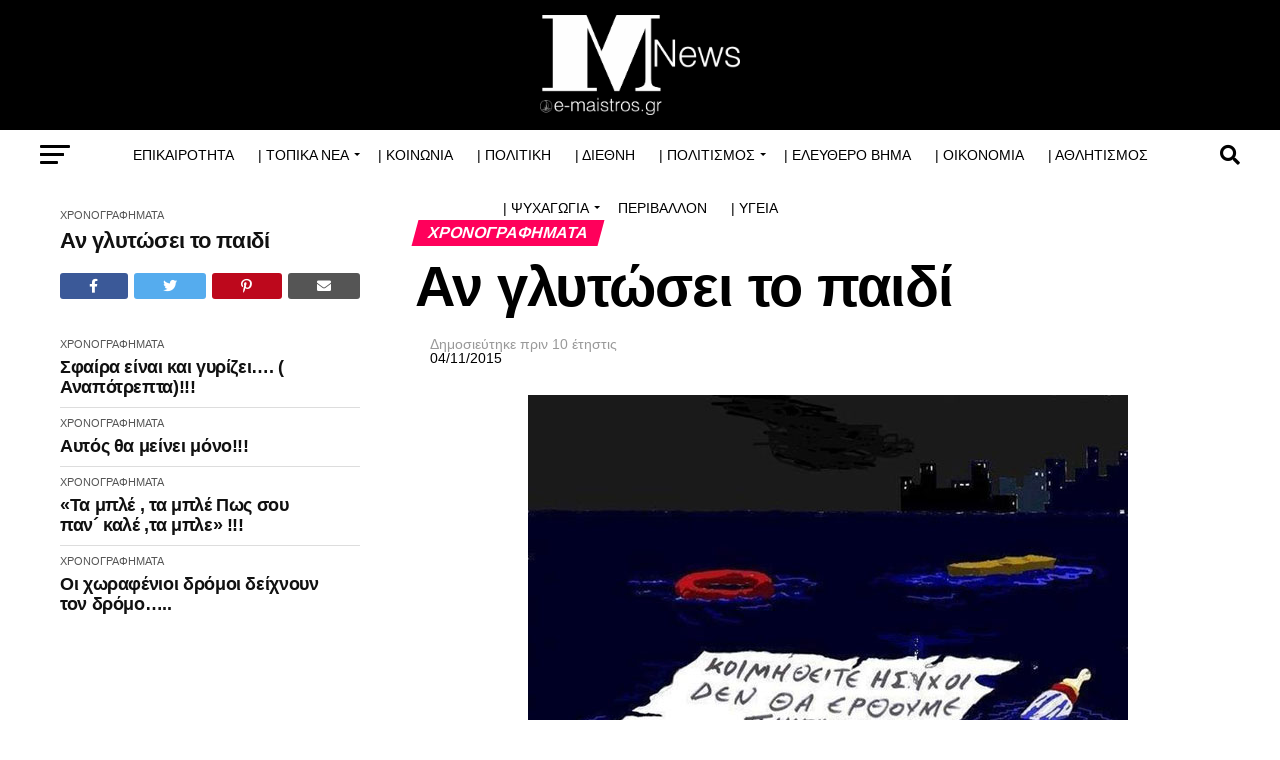

--- FILE ---
content_type: text/html; charset=UTF-8
request_url: https://e-maistros.gr/main/%CE%B1%CE%BD-%CE%B3%CE%BB%CF%85%CF%84%CF%8E%CF%83%CE%B5%CE%B9-%CF%84%CE%BF-%CF%80%CE%B1%CE%B9%CE%B4%CE%AF/
body_size: 47861
content:
<!DOCTYPE html><html lang="el"><head><script data-no-optimize="1">var litespeed_docref=sessionStorage.getItem("litespeed_docref");litespeed_docref&&(Object.defineProperty(document,"referrer",{get:function(){return litespeed_docref}}),sessionStorage.removeItem("litespeed_docref"));</script> <meta charset="UTF-8" ><style id="litespeed-ccss">ul{box-sizing:border-box}:root{--wp--preset--font-size--normal:16px;--wp--preset--font-size--huge:42px}.screen-reader-text{clip:rect(1px,1px,1px,1px);word-wrap:normal!important;border:0;-webkit-clip-path:inset(50%);clip-path:inset(50%);height:1px;margin:-1px;overflow:hidden;padding:0;position:absolute;width:1px}body{--wp--preset--color--black:#000;--wp--preset--color--cyan-bluish-gray:#abb8c3;--wp--preset--color--white:#fff;--wp--preset--color--pale-pink:#f78da7;--wp--preset--color--vivid-red:#cf2e2e;--wp--preset--color--luminous-vivid-orange:#ff6900;--wp--preset--color--luminous-vivid-amber:#fcb900;--wp--preset--color--light-green-cyan:#7bdcb5;--wp--preset--color--vivid-green-cyan:#00d084;--wp--preset--color--pale-cyan-blue:#8ed1fc;--wp--preset--color--vivid-cyan-blue:#0693e3;--wp--preset--color--vivid-purple:#9b51e0;--wp--preset--gradient--vivid-cyan-blue-to-vivid-purple:linear-gradient(135deg,rgba(6,147,227,1) 0%,#9b51e0 100%);--wp--preset--gradient--light-green-cyan-to-vivid-green-cyan:linear-gradient(135deg,#7adcb4 0%,#00d082 100%);--wp--preset--gradient--luminous-vivid-amber-to-luminous-vivid-orange:linear-gradient(135deg,rgba(252,185,0,1) 0%,rgba(255,105,0,1) 100%);--wp--preset--gradient--luminous-vivid-orange-to-vivid-red:linear-gradient(135deg,rgba(255,105,0,1) 0%,#cf2e2e 100%);--wp--preset--gradient--very-light-gray-to-cyan-bluish-gray:linear-gradient(135deg,#eee 0%,#a9b8c3 100%);--wp--preset--gradient--cool-to-warm-spectrum:linear-gradient(135deg,#4aeadc 0%,#9778d1 20%,#cf2aba 40%,#ee2c82 60%,#fb6962 80%,#fef84c 100%);--wp--preset--gradient--blush-light-purple:linear-gradient(135deg,#ffceec 0%,#9896f0 100%);--wp--preset--gradient--blush-bordeaux:linear-gradient(135deg,#fecda5 0%,#fe2d2d 50%,#6b003e 100%);--wp--preset--gradient--luminous-dusk:linear-gradient(135deg,#ffcb70 0%,#c751c0 50%,#4158d0 100%);--wp--preset--gradient--pale-ocean:linear-gradient(135deg,#fff5cb 0%,#b6e3d4 50%,#33a7b5 100%);--wp--preset--gradient--electric-grass:linear-gradient(135deg,#caf880 0%,#71ce7e 100%);--wp--preset--gradient--midnight:linear-gradient(135deg,#020381 0%,#2874fc 100%);--wp--preset--duotone--dark-grayscale:url('#wp-duotone-dark-grayscale');--wp--preset--duotone--grayscale:url('#wp-duotone-grayscale');--wp--preset--duotone--purple-yellow:url('#wp-duotone-purple-yellow');--wp--preset--duotone--blue-red:url('#wp-duotone-blue-red');--wp--preset--duotone--midnight:url('#wp-duotone-midnight');--wp--preset--duotone--magenta-yellow:url('#wp-duotone-magenta-yellow');--wp--preset--duotone--purple-green:url('#wp-duotone-purple-green');--wp--preset--duotone--blue-orange:url('#wp-duotone-blue-orange');--wp--preset--font-size--small:13px;--wp--preset--font-size--medium:20px;--wp--preset--font-size--large:36px;--wp--preset--font-size--x-large:42px;--wp--preset--spacing--20:.44rem;--wp--preset--spacing--30:.67rem;--wp--preset--spacing--40:1rem;--wp--preset--spacing--50:1.5rem;--wp--preset--spacing--60:2.25rem;--wp--preset--spacing--70:3.38rem;--wp--preset--spacing--80:5.06rem;--wp--preset--shadow--natural:6px 6px 9px rgba(0,0,0,.2);--wp--preset--shadow--deep:12px 12px 50px rgba(0,0,0,.4);--wp--preset--shadow--sharp:6px 6px 0px rgba(0,0,0,.2);--wp--preset--shadow--outlined:6px 6px 0px -3px rgba(255,255,255,1),6px 6px rgba(0,0,0,1);--wp--preset--shadow--crisp:6px 6px 0px rgba(0,0,0,1)}html,body,div,span,h1,h2,h3,h4,p,a,img,ins,small,strong,i,ul,li,form,label,article,details,header,nav,summary,time{margin:0;padding:0;border:0;font-size:100%;vertical-align:baseline}article,details,header,nav{display:block}ul{list-style:none}html{overflow-x:hidden}body{color:#000;font-size:1rem;-webkit-font-smoothing:antialiased;font-weight:400;line-height:100%;margin:0 auto;padding:0}h1,h2,h3,h4,h3 a{-webkit-backface-visibility:hidden;color:#000}img{max-width:100%;height:auto;-webkit-backface-visibility:hidden}a,a:visited{opacity:1;text-decoration:none}#mvp-site,#mvp-site-wall{overflow:hidden;width:100%}#mvp-site-main{width:100%}#mvp-site-main{-webkit-backface-visibility:hidden;backface-visibility:hidden;margin-top:0;z-index:9999}.relative{position:relative}.left{float:left}#mvp-main-head-wrap{width:100%}#mvp-main-nav-wrap{width:100%}#mvp-main-nav-top{background:#000;padding:15px 0;width:100%;height:auto;z-index:99999}.mvp-main-box{margin:0 auto;width:1200px;height:100%}#mvp-nav-top-wrap,.mvp-nav-top-cont{width:100%}.mvp-nav-top-right-out{margin-right:-200px;width:100%}.mvp-nav-top-right-in{margin-right:200px}.mvp-nav-top-left-out{float:right;margin-left:-200px;width:100%}.mvp-nav-top-left-in{margin-left:200px}.mvp-nav-top-mid{line-height:0;overflow:hidden;text-align:center;width:100%}h2.mvp-logo-title{display:block;font-size:0px}.mvp-nav-top-left,.mvp-nav-top-right{position:absolute;top:0;bottom:0;width:200px;height:100%}.mvp-nav-top-right .mvp-nav-search-but{display:none;padding:3px 0 7px}.mvp-nav-top-left{left:0}.mvp-nav-top-right{right:0}.mvp-nav-soc-wrap{margin-top:-20px;position:absolute;top:50%;left:0;width:100%;height:40px}.mvp-nav-logo-small{display:none}#mvp-main-nav-bot{-webkit-backface-visibility:hidden;backface-visibility:hidden;width:100%;height:50px;z-index:9000}#mvp-main-nav-bot-cont{-webkit-backface-visibility:hidden;backface-visibility:hidden;width:100%;height:50px}#mvp-nav-bot-wrap,.mvp-nav-bot-cont{width:100%}.mvp-nav-bot-right-out{margin-right:-50px;width:100%}.mvp-nav-bot-right-in{margin-right:50px}.mvp-nav-bot-left-out{float:right;margin-left:-50px;width:100%}.mvp-nav-bot-left-in{margin-left:50px}.mvp-nav-bot-left,.mvp-nav-bot-right{width:50px;height:50px}span.mvp-nav-search-but{float:right;font-size:20px;line-height:1;padding:15px 0}#mvp-search-wrap{-webkit-backface-visibility:hidden;backface-visibility:hidden;background:rgba(0,0,0,.94);opacity:0;position:fixed;top:0;left:0;-webkit-transform:translate3d(0,-100%,0);-moz-transform:translate3d(0,-100%,0);-ms-transform:translate3d(0,-100%,0);-o-transform:translate3d(0,-100%,0);transform:translate3d(0,-100%,0);width:100%;height:100%;z-index:999999}#mvp-search-wrap .mvp-search-but-wrap span{background:#fff;top:27px}#mvp-search-box{margin:-30px 0 0 -25%;position:absolute;top:50%;left:50%;width:50%}#searchform input{background:0 0;border:0;color:#fff;float:left;font-size:50px;font-weight:300;line-height:1;padding:5px 0;text-transform:uppercase;width:100%;height:50px}#searchform #searchsubmit{border:none;float:left}.mvp-nav-menu{text-align:center;width:100%;height:50px}.mvp-nav-menu ul{float:left;text-align:center;width:100%}.mvp-nav-menu ul li{display:inline-block;position:relative}.mvp-nav-menu ul li.mvp-mega-dropdown{position:static}.mvp-nav-menu ul li a{float:left;font-size:14px;font-weight:500;line-height:1;padding:18px 12px;position:relative;text-transform:uppercase}.mvp-nav-menu ul li.menu-item-has-children ul.sub-menu li a:after,.mvp-nav-menu ul li.menu-item-has-children ul.mvp-mega-list li a:after{border-color:#000 transparent transparent;border-style:none;border-width:medium;content:'';position:relative;top:auto;right:auto}.mvp-nav-menu ul li.menu-item-has-children a:after{border-style:solid;border-width:3px 3px 0;content:'';position:absolute;top:23px;right:6px}.mvp-nav-menu ul li.menu-item-has-children a{padding:18px 17px 18px 12px}.mvp-nav-menu ul li ul.sub-menu{-webkit-backface-visibility:hidden;backface-visibility:hidden;background:#fff;-webkit-box-shadow:0 10px 10px 0 rgba(0,0,0,.2);-moz-box-shadow:0 10px 10px 0 rgba(0,0,0,.2);-ms-box-shadow:0 10px 10px 0 rgba(0,0,0,.2);-o-box-shadow:0 10px 10px 0 rgba(0,0,0,.2);box-shadow:0 10px 10px 0 rgba(0,0,0,.2);position:absolute;top:50px;left:0;max-width:200px;opacity:0;overflow:hidden;text-align:left;-webkit-transform:translateY(-999px);-moz-transform:translateY(-999px);-ms-transform:translateY(-999px);-o-transform:translateY(-999px);transform:translateY(-999px);width:auto;height:0;z-index:1}.mvp-nav-menu ul li.mvp-mega-dropdown ul.sub-menu{display:none}.mvp-nav-menu ul li ul.sub-menu li{display:block;float:left;position:relative;width:100%}.mvp-nav-menu ul li ul.sub-menu li a{background:#fff;border-top:1px solid rgba(0,0,0,.1);border-bottom:none;color:#000!important;float:left;font-size:13px;font-weight:500;line-height:1.1;padding:12px 20px!important;text-transform:none;width:160px}.mvp-nav-menu ul li ul.sub-menu li ul{display:none;position:absolute;top:0;left:200px;z-index:10}.mvp-nav-menu ul li ul.sub-menu li .mvp-mega-dropdown{display:none}.mvp-nav-menu ul li.mvp-mega-dropdown .mvp-mega-dropdown{-webkit-backface-visibility:hidden;backface-visibility:hidden;background:#fff;border-top:1px solid #ddd;-webkit-box-shadow:0 10px 10px 0 rgba(0,0,0,.2);-moz-box-shadow:0 10px 10px 0 rgba(0,0,0,.2);-ms-box-shadow:0 10px 10px 0 rgba(0,0,0,.2);-o-box-shadow:0 10px 10px 0 rgba(0,0,0,.2);box-shadow:0 10px 10px 0 rgba(0,0,0,.2);opacity:0;overflow:hidden;position:absolute;top:50px;left:0;-webkit-transform:translateY(-999px);-moz-transform:translateY(-999px);-ms-transform:translateY(-999px);-o-transform:translateY(-999px);transform:translateY(-999px);width:100%;height:0;z-index:1}.mvp-nav-menu ul li ul.mvp-mega-list li a,.mvp-nav-menu ul li ul.mvp-mega-list li a p{background:0 0!important;border-bottom:none;color:#222!important;float:left;font-size:1em;font-weight:400;line-height:1.2;padding:0!important;text-align:left;text-transform:none}ul.mvp-mega-list{float:left;width:100%!important;max-width:none!important}ul.mvp-mega-list li{float:left;overflow:hidden;padding:20px 0 20px 1.6666666666%;width:18.66666666666%}ul.mvp-mega-list li:first-child{padding-left:0}.mvp-mega-img{background:#000;float:left;line-height:0;margin-bottom:10px;overflow:hidden;position:relative;width:100%;max-height:130px}.mvp-mega-img img{display:none;width:100%}#mvp-fly-wrap{overflow:hidden;position:fixed;top:0;bottom:0;left:0;-webkit-transform:translate3d(-370px,0,0);-moz-transform:translate3d(-370px,0,0);-ms-transform:translate3d(-370px,0,0);-o-transform:translate3d(-370px,0,0);transform:translate3d(-370px,0,0);width:370px;height:100%;z-index:999999}.mvp-fly-but-wrap,.mvp-search-but-wrap{width:30px}.mvp-fly-but-wrap{height:20px}#mvp-fly-wrap .mvp-fly-but-wrap{margin:15px 0}.mvp-nav-top-left .mvp-fly-but-wrap{display:none;margin-top:-10px;opacity:0;position:absolute;top:50%;left:0;height:20px}.mvp-nav-bot-left{margin:15px 0;height:20px}.mvp-search-but-wrap{position:absolute;top:60px;right:80px;width:60px;height:60px}.mvp-fly-but-wrap span,.mvp-search-but-wrap span{-webkit-border-radius:2px;-moz-border-radius:2px;-ms-border-radius:2px;-o-border-radius:2px;border-radius:2px;display:block;position:absolute;left:0;-webkit-transform:rotate(0deg);-moz-transform:rotate(0deg);-ms-transform:rotate(0deg);-o-transform:rotate(0deg);transform:rotate(0deg);height:3px}.mvp-nav-top-left .mvp-fly-but-wrap{opacity:1}.mvp-fly-but-wrap span:nth-child(1){top:0;width:30px}.mvp-fly-but-wrap span:nth-child(2),.mvp-fly-but-wrap span:nth-child(3){top:8px;width:24px}.mvp-fly-but-wrap span:nth-child(4){top:16px;width:18px}.mvp-search-but-wrap span:nth-child(1){-webkit-transform:rotate(45deg);-moz-transform:rotate(45deg);-ms-transform:rotate(45deg);-o-transform:rotate(45deg);transform:rotate(45deg);width:30px}.mvp-search-but-wrap span:nth-child(2){-webkit-transform:rotate(-45deg);-moz-transform:rotate(-45deg);-ms-transform:rotate(-45deg);-o-transform:rotate(-45deg);transform:rotate(-45deg);width:30px}.mvp-search-but-wrap span:nth-child(1),.mvp-search-but-wrap span:nth-child(2){width:60px}#mvp-fly-menu-top{width:100%;height:50px}.mvp-fly-top-out{margin-right:-100px;left:50px;width:100%}.mvp-fly-top-in{margin-right:100px}#mvp-fly-logo{margin:10px 6.25%;text-align:center;width:87.5%;height:30px}#mvp-fly-logo img{line-height:0;height:100%}.mvp-fly-but-menu{float:left;margin-left:15px;position:relative}.mvp-fly-top{background:rgba(0,0,0,.3);border-top:1px solid #fff;border-left:1px solid #fff;border-bottom:1px solid #fff;color:#fff;opacity:1;overflow:hidden;position:fixed;right:0;top:50%;-webkit-transform:translate3d(100px,0,0);-moz-transform:translate3d(100px,0,0);-ms-transform:translate3d(100px,0,0);-o-transform:translate3d(100px,0,0);transform:translate3d(100px,0,0);width:50px;height:50px;z-index:9999}.mvp-fly-top i{font-size:40px;line-height:100%;position:absolute;top:4px;left:12.1px}#mvp-fly-menu-wrap{overflow:hidden;position:absolute;top:50px;left:0;width:100%;height:100%}nav.mvp-fly-nav-menu{-webkit-backface-visibility:hidden;backface-visibility:hidden;margin:20px 5.40540540541% 0;overflow:hidden;position:absolute!important;width:89.1891891892%;max-height:65%}nav.mvp-fly-nav-menu ul{float:left;position:relative;width:100%}nav.mvp-fly-nav-menu ul li{border-top:1px solid rgba(255,255,255,.1);float:left;position:relative;width:100%}nav.mvp-fly-nav-menu ul li:first-child{border-top:none;margin-top:-14px}nav.mvp-fly-nav-menu ul li ul li:first-child{margin-top:0}nav.mvp-fly-nav-menu ul li a{color:#fff;display:inline-block;float:left;font-size:14px;font-weight:500;line-height:1;padding:14px 0;text-transform:uppercase;width:calc(100% - 20px)}nav.mvp-fly-nav-menu ul li.menu-item-has-children:after{content:'+';font-family:'Open Sans',sans-serif;font-size:32px;font-weight:700;position:absolute;right:0;top:7px}nav.mvp-fly-nav-menu ul li ul.sub-menu{border-top:1px solid rgba(255,255,255,.1);display:none;float:left;padding-left:6.66666666666%;width:93.333333333%}.mvp-fly-fade{background:#000;opacity:0;width:100%;position:fixed;top:0;left:0;z-index:99999}#mvp-fly-soc-wrap{margin:0 5.40540540541%;position:absolute;bottom:20px;left:0;text-align:center;width:89.1891891892%}span.mvp-fly-soc-head{display:inline-block;font-size:.7rem;font-weight:400;line-height:1;margin-bottom:15px;text-transform:uppercase}ul.mvp-fly-soc-list{text-align:center;width:100%}#mvp-main-body-wrap{background:#fff;padding-bottom:60px;width:100%}h4.mvp-widget-home-title{float:left;margin-bottom:20px;position:relative;text-align:center;width:100%}h4.mvp-widget-home-title:before{content:'';background:#555;display:inline-block;position:absolute;left:0;bottom:50%;width:100%;height:1px;z-index:0}span.mvp-widget-home-title{color:#fff;display:inline-block;font-size:1.1rem;font-weight:700;line-height:1;padding:5px 13px;position:relative;text-transform:uppercase;transform:skewX(-15deg);z-index:1}.mvp-auto-post-main{display:grid;grid-template-columns:100%;grid-row-gap:35px;width:100%}.mvp-auto-post-main article:after{clear:both;display:block;content:"";visibility:hidden;opacity:0}.mvp-auto-post-grid{display:grid;grid-column-gap:35px;grid-template-columns:auto 340px;margin:30px 0 0;width:100%}.mvp-auto-post-grid .mvp-article-wrap{border-bottom:1px solid #ddd;padding:0 0 30px}.mvp-alp-side{position:relative;width:340px}.mvp-alp-side-in{width:100%;height:calc(100vh - 100px)}.alp-related-posts{display:grid;grid-row-gap:10px}.mvp-alp-soc-wrap{display:none;float:left;margin:20px 0 0;width:100%}ul.mvp-alp-soc-list{display:grid;grid-column-gap:6px;grid-template-columns:auto auto auto auto;width:100%}ul.mvp-alp-soc-list li{border-radius:3px;background:#555;text-align:center;height:26px}ul.mvp-alp-soc-list li span{color:#fff;font-size:14px;padding:6px 0}ul.mvp-alp-soc-list li.mvp-alp-soc-fb{background:#3b5998}ul.mvp-alp-soc-list li.mvp-alp-soc-twit{background:#55acee}ul.mvp-alp-soc-list li.mvp-alp-soc-pin{background:#bd081c}.mvp-alp-soc-reg{display:none;margin:10px 0 20px;width:100%}.mvp-alp-soc-reg .mvp-alp-soc-wrap{display:grid;justify-content:center;margin:0}.mvp-alp-soc-reg .mvp-alp-soc-wrap ul.mvp-alp-soc-list{min-width:500px}.alp-related-posts-wrapper .alp-related-post:after{content:"";display:block;clear:both;visibility:hidden;opacity:0}.alp-related-posts-wrapper .alp-related-post .post-details{float:left;width:100%}.alp-related-posts-wrapper .alp-related-post .post-details p.post-meta{margin-bottom:0}.alp-related-posts-wrapper .alp-related-post .post-details p.post-meta,.alp-related-posts-wrapper .alp-related-post .post-details p.post-meta a{color:#555;font-size:.7rem;line-height:1;margin:0 0 7px;text-transform:uppercase!important}.alp-related-posts-wrapper .alp-related-post p.post-meta .post-category{text-transform:uppercase}.alp-related-posts-wrapper .alp-related-post .post-title{display:inline-block;color:#111;font-size:1.125rem;font-weight:700;letter-spacing:-.02em;line-height:1.15;-ms-word-wrap:break-word;word-wrap:break-word;max-width:260px}.alp-related-posts .current .mvp-alp-soc-wrap{display:grid}.alp-related-posts .current .post-details{margin:0;width:100%}.alp-related-posts .current .post-title{font-size:1.375rem;font-weight:700;line-height:1.15}.alp-related-posts-wrapper,.alp-related-posts-wrapper *{box-sizing:border-box;-moz-box-sizing:border-box;-webkit-box-sizing:border-box}.alp-related-posts-wrapper{padding:0 0 15px}.alp-related-posts-wrapper .alp-related-post{border-bottom:1px solid #ddd;margin:0 20px;padding:0 0 10px}.alp-related-posts-wrapper .alp-advert{background:#f5f5f5;line-height:0;margin:0 0 10px;padding:15px 0 20px;text-align:center;width:100%}.alp-related-posts-wrapper .alp-related-posts .current{background:#fff;border-bottom:none;padding:0 20px 20px}.alp-related-posts-wrapper .alp-related-post:last-of-type{border-bottom:none;margin-bottom:0;padding:0}.alp-related-posts .current{margin:0}#mvp-article-cont,.mvp-article-wrap{width:100%}.mvp-article-wrap{float:left;position:relative}#mvp-post-main{margin:10px 0 60px;width:100%}#mvp-post-head{margin-bottom:30px;width:100%}h3.mvp-post-cat{margin-bottom:10px;width:100%}span.mvp-post-cat{color:#fff;display:inline-block;font-size:1rem;font-weight:700;line-height:1;padding:5px 13px;text-transform:uppercase;-webkit-transform:skewX(-15deg);-moz-transform:skewX(-15deg);-ms-transform:skewX(-15deg);-o-transform:skewX(-15deg);transform:skewX(-15deg)}h1.mvp-post-title{color:#000;font-family:'Oswald',sans-serif;font-size:3.5rem;font-weight:700;letter-spacing:-.02em;line-height:1.1;margin-right:20%;width:80%}.mvp-auto-post-grid h1.mvp-post-title{margin:0;width:100%}.mvp-author-info-wrap{width:100%}.mvp-author-info-wrap{margin-top:12px}.mvp-author-info-thumb{line-height:0;width:46px}.mvp-author-info-thumb img{border:2px solid #ddd;-webkit-border-radius:50%;-moz-border-radius:50%;-ms-border-radius:50%;-o-border-radius:50%;border-radius:50%;overflow:hidden}.mvp-author-info-text{color:#999;display:inline-block;float:left;font-size:14px;font-weight:400;line-height:1;margin:8px 0 0 15px}.mvp-author-info-text p{display:inline-block}.mvp-author-info-text a{color:#000!important;font-weight:700}.mvp-post-date{font-weight:500}.mvp-author-info-name{clear:both;margin-top:5px}#mvp-post-content{font-family:'Roboto',sans-serif;width:100%}#mvp-post-feat-img{line-height:0;margin-bottom:30px;text-align:center;width:100%}.posts-nav-link{display:none}.mvp-drop-nav-title{display:none;margin-left:20px;max-width:780px;overflow:hidden;height:30px}.mvp-drop-nav-title h4{color:#fff;float:left;font-size:23px;font-weight:700;letter-spacing:-.02em;line-height:30px;padding:0;width:200%}.mvp-cont-read-but-wrap{background-image:-moz-linear-gradient(to bottom,rgba(255,255,255,0) 0,rgba(255,255,255,.9) 50%,rgba(255,255,255,1) 100%);background-image:-ms-linear-gradient(to bottom,rgba(255,255,255,0) 0,rgba(255,255,255,.9) 50%,rgba(255,255,255,1) 100%);background-image:-o-linear-gradient(to bottom,rgba(255,255,255,0) 0,rgba(255,255,255,.9) 50%,rgba(255,255,255,1) 100%);background-image:-webkit-linear-gradient(to bottom,rgba(255,255,255,0) 0,rgba(255,255,255,.9) 50%,rgba(255,255,255,1) 100%);background-image:-webkit-gradient(linear,center top,center bottom,from(rgba(255,255,255,0)),to(rgba(255,255,255,1)));background-image:linear-gradient(to bottom,rgba(255,255,255,0) 0,rgba(255,255,255,.9) 50%,rgba(255,255,255,1) 100%);display:none;padding:120px 0 20px;position:absolute;top:-163px;left:0;text-align:center;width:100%}span.mvp-cont-read-but{background:#fff;border:1px solid #000;-webkit-border-radius:3px;-moz-border-radius:3px;-ms-border-radius:3px;-o-border-radius:3px;border-radius:3px;color:#000;display:inline-block;font-size:.8rem;font-weight:600;letter-spacing:.02em;line-height:100%;padding:10px 0;text-transform:uppercase;width:70%}.screen-reader-text{clip:rect(1px,1px,1px,1px);position:absolute!important;height:1px;width:1px;overflow:hidden}.posts-nav-link{display:none}.mvp-org-wrap{display:none}#comments{display:none;float:left;font-size:.8rem;line-height:120%;margin-top:30px;overflow:hidden;width:100%}#cancel-comment-reply-link{clear:both;color:#fff!important;font-size:12px;font-weight:700;line-height:1;padding:5px 10px;text-transform:uppercase}#cancel-comment-reply-link{background:#999;float:left;margin:0 0 20px}#respond{clear:both;position:relative}#respond form{float:left;padding-bottom:20px;width:100%}#respond p{font-size:12px;margin:0}#respond .comment-notes{margin-bottom:1rem}#respond .required{color:#ff4b33;font-weight:700}#respond label{color:#888;display:inline-block;font-size:14px;margin-bottom:5px;width:100%}#respond input{background:#f6f6f6;border:1px solid #ddd;-webkit-box-shadow:2px 2px 5px 0px #eee inset;-moz-box-shadow:2px 2px 5px 0px #eee inset;-ms-box-shadow:2px 2px 5px 0px #eee inset;-o-box-shadow:2px 2px 5px 0px #eee inset;box-shadow:2px 2px 5px 0px #eee inset;display:inline-block;margin:0 0 9px;padding:5px;width:auto}#respond textarea{background:#f6f6f6;border:1px solid #ddd;-webkit-box-shadow:2px 2px 5px 0px #eee inset;-moz-box-shadow:2px 2px 5px 0px #eee inset;-ms-box-shadow:2px 2px 5px 0px #eee inset;-o-box-shadow:2px 2px 5px 0px #eee inset;box-shadow:2px 2px 5px 0px #eee inset;display:inline-block;margin-bottom:9px;width:99%}#respond #submit{background:#888;border:0;box-shadow:none;color:#fff;font-size:12px;font-weight:700;line-height:1;margin-top:10px;padding:5px 15px;text-transform:uppercase}h3#reply-title{color:#fff;font-size:14px;font-weight:700;line-height:1;margin-bottom:10px;padding:5px 10px;text-shadow:1px 1px 0 #000;text-transform:uppercase}h3#reply-title{display:none}a,a:visited{color:#0be6af}nav.mvp-fly-nav-menu ul li.menu-item-has-children:after{color:#0be6af}#searchform input{border-bottom:1px solid #0be6af}span.mvp-widget-home-title,span.mvp-post-cat{background:#ff005b}#mvp-main-nav-top,#mvp-fly-wrap{background:#000}.mvp-nav-top-left .mvp-fly-but-wrap span,#mvp-fly-wrap .mvp-fly-but-wrap span{background:#777}.mvp-nav-top-right .mvp-nav-search-but,span.mvp-fly-soc-head{color:#777}#mvp-main-nav-bot-cont{background:#fff}#mvp-nav-bot-wrap .mvp-fly-but-wrap span{background:#333}#mvp-nav-bot-wrap span.mvp-nav-search-but,#mvp-nav-bot-wrap .mvp-nav-menu ul li a{color:#333}#mvp-nav-bot-wrap .mvp-nav-menu ul li.menu-item-has-children a:after{border-color:#333 transparent transparent}body,#searchform input,.mvp-author-info-text,.mvp-nav-menu ul li ul.sub-menu li a,nav.mvp-fly-nav-menu ul li a,#comments,h3#reply-title,span.mvp-fly-soc-head,span.mvp-cont-read-but{font-family:'Roboto',sans-serif}.mvp-nav-menu ul li a{font-family:'Oswald',sans-serif}.alp-related-posts-wrapper .alp-related-post .post-title{font-family:'Oswald',sans-serif}h1.mvp-post-title,.mvp-drop-nav-title h4,.alp-related-posts .current .post-title{font-family:'Oswald',sans-serif}span.mvp-widget-home-title,span.mvp-post-cat{font-family:'Oswald',sans-serif}a,a:visited{color:#ff005b}nav.mvp-fly-nav-menu ul li.menu-item-has-children:after{color:#000}#searchform input{border-bottom:1px solid #000}span.mvp-widget-home-title,span.mvp-post-cat{background:#ff005b}#mvp-main-nav-top,#mvp-fly-wrap{background:#000}.mvp-nav-top-left .mvp-fly-but-wrap span,#mvp-fly-wrap .mvp-fly-but-wrap span{background:#555}.mvp-nav-top-right .mvp-nav-search-but,span.mvp-fly-soc-head{color:#555}#mvp-main-nav-bot-cont{background:#fff}#mvp-nav-bot-wrap .mvp-fly-but-wrap span{background:#000}#mvp-nav-bot-wrap span.mvp-nav-search-but,#mvp-nav-bot-wrap .mvp-nav-menu ul li a{color:#000}#mvp-nav-bot-wrap .mvp-nav-menu ul li.menu-item-has-children a:after{border-color:#000 transparent transparent}body,#searchform input,.mvp-author-info-text,.mvp-nav-menu ul li ul.sub-menu li a,nav.mvp-fly-nav-menu ul li a,#comments,h3#reply-title,span.mvp-fly-soc-head,span.mvp-cont-read-but{font-family:'Roboto',sans-serif;font-display:swap}.mvp-nav-menu ul li a{font-family:'Oswald',sans-serif;font-display:swap}.alp-related-posts-wrapper .alp-related-post .post-title{font-family:'Oswald',sans-serif;font-display:swap}h1.mvp-post-title,.mvp-drop-nav-title h4,.alp-related-posts .current .post-title{font-family:'Oswald',sans-serif;font-display:swap}span.mvp-widget-home-title,span.mvp-post-cat{font-family:'Roboto',sans-serif;font-display:swap}.mvp-auto-post-grid{grid-template-columns:340px minmax(0,auto)}.alp-advert{display:none}.alp-related-posts-wrapper .alp-related-posts .current{margin:0 0 10px}.fa,.fas,.fab{-moz-osx-font-smoothing:grayscale;-webkit-font-smoothing:antialiased;display:inline-block;font-style:normal;font-variant:normal;text-rendering:auto;line-height:1}.fa-angle-up:before{content:"\f106"}.fa-envelope:before{content:"\f0e0"}.fa-facebook-f:before{content:"\f39e"}.fa-pinterest-p:before{content:"\f231"}.fa-search:before{content:"\f002"}.fa-times:before{content:"\f00d"}.fa-twitter:before{content:"\f099"}.fab{font-family:'Font Awesome 5 Brands';font-weight:400}.fa,.fas{font-family:'Font Awesome 5 Free';font-weight:900}.mvp-post-date .updated{display:block;color:black!important}.mvp-author-info-name{display:none!important;color:transparent;overflow:hidden!important}.mvp-author-info-thumb img{display:none!important;overflow:hidden!important}html,body,div,span,h1,h2,h3,h4,p,a,img,ins,small,strong,i,ul,li,form,label,article,details,header,nav,summary,time{margin:0;padding:0;border:0;font-size:100%;vertical-align:baseline}article,details,header,nav{display:block}body{line-height:1}ul{list-style:none}.fa,.fas,.fab{-moz-osx-font-smoothing:grayscale;-webkit-font-smoothing:antialiased;display:inline-block;font-style:normal;font-variant:normal;text-rendering:auto;line-height:1}.fa-angle-up:before{content:"\f106"}.fa-envelope:before{content:"\f0e0"}.fa-facebook-f:before{content:"\f39e"}.fa-pinterest-p:before{content:"\f231"}.fa-search:before{content:"\f002"}.fa-times:before{content:"\f00d"}.fa-twitter:before{content:"\f099"}.fab{font-family:'Font Awesome 5 Brands';font-weight:400}.fa,.fas{font-family:'Font Awesome 5 Free';font-weight:900}@media screen and (max-width:1260px) and (min-width:1200px){.mvp-main-box{margin:0 1.666666666%;width:96.666666666%}}@media screen and (max-width:1199px) and (min-width:1100px){.mvp-main-box{margin:0 1.81818181818%;width:96.3636363636%}}@media screen and (max-width:1099px) and (min-width:1004px){.mvp-main-box{margin:0 2%;width:96%}h1.mvp-post-title{margin-right:0;width:100%}}@media screen and (max-width:1003px) and (min-width:900px){.mvp-nav-soc-wrap,.mvp-fly-top,.mvp-drop-nav-title,.mvp-nav-logo-reg{display:none!important}.mvp-nav-logo-small,.mvp-nav-top-left .mvp-fly-but-wrap{display:inline}.mvp-main-box{margin:0 2.2222222%;width:95.55555555%}#mvp-main-nav-top{padding:10px 0!important;height:30px!important;z-index:9999}.mvp-nav-top-mid{height:30px!important}.mvp-nav-top-mid img{height:100%!important}#mvp-main-nav-bot{border-bottom:none;display:none!important;height:0}.mvp-nav-top-mid img{margin-left:0}.mvp-nav-top-left-out{margin-left:-50px}.mvp-nav-top-left-in{margin-left:50px}.mvp-nav-top-left{display:block}.mvp-nav-top-right-out{margin-right:-50px}.mvp-nav-top-right-in{margin-right:50px}.mvp-nav-top-right{width:50px}.mvp-nav-top-right .mvp-nav-search-but{display:block}h1.mvp-post-title{margin-right:0;width:100%}.mvp-nav-top-mid a{left:0}#mvp-main-body-wrap{padding-top:20px}}@media screen and (max-width:899px) and (min-width:768px){.mvp-nav-soc-wrap,.mvp-fly-top,.mvp-drop-nav-title,.mvp-nav-logo-reg{display:none!important}.mvp-nav-logo-small,.mvp-nav-top-left .mvp-fly-but-wrap{display:inline}.mvp-main-box{margin:0 2.60416666666%;width:94.7916666666%}#mvp-main-nav-top{padding:10px 0!important;height:30px!important;z-index:9999}.mvp-nav-top-mid{height:30px!important}.mvp-nav-top-mid img{height:100%!important}#mvp-main-nav-bot{border-bottom:none;display:none!important;height:0}.mvp-nav-top-mid img{margin-left:0}.mvp-nav-top-left-out{margin-left:-50px}.mvp-nav-top-left-in{margin-left:50px}.mvp-nav-top-left{display:block}.mvp-nav-top-right-out{margin-right:-50px}.mvp-nav-top-right-in{margin-right:50px}.mvp-nav-top-right{width:50px}.mvp-nav-top-right .mvp-nav-search-but{display:block}#mvp-post-main{margin:0 0 40px}span.mvp-post-cat{font-size:.9rem}h1.mvp-post-title{font-size:2.9rem;margin-right:0;width:100%}#mvp-post-content #mvp-post-feat-img{margin-left:-2.747252747%;width:105.4945055%}#mvp-post-feat-img{margin-bottom:20px}.mvp-nav-top-mid a{left:0}#mvp-main-body-wrap{padding-top:20px}.mvp-alp-side{display:none}.mvp-auto-post-grid{grid-template-columns:100%}.mvp-alp-soc-reg{display:block}}@media screen and (max-width:767px) and (min-width:660px){.mvp-nav-soc-wrap,.mvp-fly-top,.mvp-drop-nav-title,.mvp-nav-logo-reg{display:none!important}.mvp-nav-logo-small,.mvp-nav-top-left .mvp-fly-but-wrap{display:inline}.mvp-main-box{margin:0 3.0303030303%;width:93.9393939393%}#mvp-main-nav-top{padding:10px 0!important;height:30px!important;z-index:9999}.mvp-nav-top-mid{height:30px!important}.mvp-nav-top-mid img{height:100%!important}#mvp-main-nav-bot{border-bottom:none;display:none!important;height:0}.mvp-nav-top-mid img{margin-left:0}.mvp-nav-top-left-out{margin-left:-50px}.mvp-nav-top-left-in{margin-left:50px}.mvp-nav-top-left{display:block}.mvp-nav-top-right-out{margin-right:-50px}.mvp-nav-top-right-in{margin-right:50px}.mvp-nav-top-right{width:50px}.mvp-nav-top-right .mvp-nav-search-but{display:block}#mvp-search-box{margin:-25px 0 0 -30%;width:60%}#searchform input{font-size:40px;height:40px}#mvp-post-main{margin:0 0 40px}#mvp-post-head{margin-bottom:20px}span.mvp-post-cat{font-size:.9rem}h1.mvp-post-title{font-size:2.6rem;margin-right:0;width:100%}#mvp-post-content #mvp-post-feat-img{margin-left:-3.225806452%;width:106.4516129%}#mvp-post-feat-img{margin-bottom:20px}.mvp-nav-top-mid a{left:0}#mvp-main-body-wrap{padding-top:20px}.mvp-alp-side{display:none}.mvp-auto-post-grid{grid-template-columns:100%}.mvp-alp-soc-reg{display:block}}@media screen and (max-width:659px) and (min-width:600px){.mvp-nav-soc-wrap,.mvp-fly-top,.mvp-drop-nav-title,.mvp-nav-logo-reg{display:none!important}.mvp-nav-logo-small,.mvp-nav-top-left .mvp-fly-but-wrap{display:inline}.mvp-main-box{margin:0 3.3333333333%;width:93.3333333333%}#mvp-main-nav-top{padding:10px 0!important;height:30px!important;z-index:9999}.mvp-nav-top-mid{height:30px!important}.mvp-nav-top-mid img{height:100%!important}#mvp-main-nav-bot{border-bottom:none;display:none!important;height:0}.mvp-nav-top-mid img{margin-left:0}.mvp-nav-top-left-out{margin-left:-50px}.mvp-nav-top-left-in{margin-left:50px}.mvp-nav-top-left{display:block}.mvp-nav-top-right-out{margin-right:-50px}.mvp-nav-top-right-in{margin-right:50px}.mvp-nav-top-right{width:50px}.mvp-nav-top-right .mvp-nav-search-but{display:block}#mvp-search-box{margin:-25px 0 0 -30%;width:60%}#searchform input{font-size:40px;height:40px}.mvp-search-but-wrap{top:40px;right:40px}#mvp-post-main{margin:0 0 40px}#mvp-post-head{margin-bottom:20px}span.mvp-post-cat{font-size:.9rem}h1.mvp-post-title{font-size:2.5rem;margin-right:0;width:100%}#mvp-post-content #mvp-post-feat-img{margin-left:-3.571428571%;width:107.1428571%}#mvp-post-feat-img{margin-bottom:20px}.mvp-nav-top-mid a{left:0}#mvp-main-body-wrap{padding-top:20px}.mvp-alp-side{display:none}.mvp-auto-post-grid{grid-template-columns:100%}.mvp-alp-soc-reg{display:block}}@media screen and (max-width:599px) and (min-width:480px){.mvp-nav-soc-wrap,.mvp-fly-top,.mvp-drop-nav-title,.mvp-nav-logo-reg{display:none!important}.mvp-nav-logo-small,.mvp-nav-top-left .mvp-fly-but-wrap{display:inline}.mvp-main-box{margin:0 4.1666666666%;width:91.6666666666%}#mvp-main-nav-top{padding:10px 0!important;height:30px!important;z-index:9999}.mvp-nav-top-mid{height:30px!important}.mvp-nav-top-mid img{height:100%!important}#mvp-main-nav-bot{border-bottom:none;display:none!important;height:0}.mvp-nav-top-mid img{margin-left:0}.mvp-nav-top-left-out{margin-left:-50px}.mvp-nav-top-left-in{margin-left:50px}.mvp-nav-top-left{display:block}.mvp-nav-top-right-out{margin-right:-50px}.mvp-nav-top-right-in{margin-right:50px}.mvp-nav-top-right{width:50px}.mvp-nav-top-right .mvp-nav-search-but{display:block}#mvp-search-box{margin:-15px 0 0 -30%;width:60%}#searchform input{font-size:30px;height:30px}.mvp-search-but-wrap{top:20px;right:20px}#mvp-post-main{margin:0 0 40px}#mvp-post-head{margin-bottom:20px}span.mvp-post-cat{font-size:.8rem}h1.mvp-post-title{font-size:1.9rem;margin-right:0;width:100%}#mvp-post-content #mvp-post-feat-img{margin-left:-4.5454545454%;width:109.0909090909%}#mvp-post-feat-img{margin-bottom:20px}.mvp-nav-top-mid a{left:0}#mvp-main-body-wrap{padding-top:20px}.mvp-alp-side{display:none}.mvp-auto-post-grid{grid-template-columns:100%}.mvp-alp-soc-reg{display:block}.mvp-alp-soc-reg .mvp-alp-soc-wrap ul.mvp-alp-soc-list{min-width:320px}}@media screen and (max-width:479px){.mvp-nav-soc-wrap,.mvp-fly-top,.mvp-drop-nav-title,.mvp-nav-logo-reg{display:none!important}.mvp-nav-logo-small,.mvp-nav-top-left .mvp-fly-but-wrap{display:inline}.mvp-main-box{margin:0 4.1666666666%;width:91.6666666666%}h4.mvp-widget-home-title{margin-bottom:15px}#mvp-main-nav-top{padding:10px 0!important;height:30px!important;z-index:9999}.mvp-nav-top-mid{height:30px!important}.mvp-nav-top-mid img{height:100%!important}#mvp-main-nav-bot{border-bottom:none;display:none!important;height:0}.mvp-nav-top-mid img{margin-left:0}.mvp-nav-top-left-out{margin-left:-50px}.mvp-nav-top-left-in{margin-left:50px}.mvp-nav-top-left{display:block}.mvp-nav-top-right-out{margin-right:-50px}.mvp-nav-top-right-in{margin-right:50px}.mvp-nav-top-right{width:50px}.mvp-nav-top-right .mvp-nav-search-but{display:block}#mvp-main-body-wrap{padding:15px 0 30px}span.mvp-widget-home-title{font-size:1rem}#mvp-search-box{margin:-15px 0 0 -30%;width:60%}#searchform input{font-size:30px;height:30px}.mvp-search-but-wrap{top:20px;right:20px}#mvp-post-main{margin:0 0 30px}#mvp-post-head{margin-bottom:15px}span.mvp-post-cat{font-size:.8rem}h1.mvp-post-title{font-size:1.8rem;margin-right:0;width:100%}.mvp-author-info-wrap{margin-top:10px}#mvp-post-content #mvp-post-feat-img{margin-left:-4.5454545454%;width:109.0909090909%}#mvp-post-feat-img{margin-bottom:20px}.mvp-author-info-text{font-size:12px;margin-top:10px}.mvp-author-info-name{margin-top:2px}.mvp-nav-top-mid a{left:0}#mvp-main-body-wrap{padding-top:15px}.mvp-alp-side{display:none}.mvp-auto-post-grid{grid-template-columns:100%;margin:0}.mvp-alp-soc-reg{display:block}.mvp-alp-soc-reg .mvp-alp-soc-wrap ul.mvp-alp-soc-list{min-width:320px}}.cmplz-hidden{display:none!important}.views:before{margin-right:5px;max-width:20px;max-height:20px;content:url(https://e-maistros.gr/main/wp-content/uploads/2023/04/Eye-Icon-e1682682123582.png)}.views{width:100%;display:block}nav.mvp-fly-nav-menu ul li.menu-item-has-children:after{color:#fff}#mvp-post-content img{object-fit:contain!important}.mvp-nav-top-mid img{max-height:100px!important;object-fit:contain!important}@media only screen and (min-width:1366px){.mvp-main-box{margin:0 auto;width:1400px;height:100%}#mvp-nav-bot-wrap .mvp-nav-menu ul li a{font-size:12px}}#searchform input{border-bottom:1px solid #fff!important}</style><link rel="preload" data-asynced="1" data-optimized="2" as="style" onload="this.onload=null;this.rel='stylesheet'" href="https://e-maistros.gr/main/wp-content/litespeed/css/ef7811f25a62437305161b9f03baa69a.css?ver=d3327" /><script data-optimized="1" type="litespeed/javascript" data-src="https://e-maistros.gr/main/wp-content/plugins/litespeed-cache/assets/js/css_async.min.js"></script> <meta name="viewport" id="viewport" content="width=device-width, initial-scale=1.0, maximum-scale=5.0, minimum-scale=1.0, user-scalable=yes" /><link rel="pingback" href="https://e-maistros.gr/main/xmlrpc.php" /><meta property="og:type" content="article" /><meta property="og:image" content="https://e-maistros.gr/main/wp-content/uploads/2015/11/navagio.jpg" /><meta name="twitter:image" content="https://e-maistros.gr/main/wp-content/uploads/2015/11/navagio.jpg" /><meta property="og:url" content="https://e-maistros.gr/main/%ce%b1%ce%bd-%ce%b3%ce%bb%cf%85%cf%84%cf%8e%cf%83%ce%b5%ce%b9-%cf%84%ce%bf-%cf%80%ce%b1%ce%b9%ce%b4%ce%af/" /><meta property="og:title" content="Αν γλυτώσει το παιδί" /><meta property="og:description" content="Αιγαίο, ΑΠΕΙΛΟΎΜΕΝΑ χωριά SOS, Χαμόγελο του παιδιού, πεινασμένα παιδιά – άνεργοι γονείς, χωρίς φάρμακα, ούτε εμβόλια, ξεσπιτωμένες οικογένειες,TRAFFICING για παιδόφιλους, για επαιτεία, για ΕΜΠΟΡΙΟ ΟΡΓΑΝΩΝ, εξοντωτική εργασία σε ΟΡΥΧΕΙΑ, νεογέννητα παρατημένα , νεογέννητα στούς ΚΑΔΟΥΣ ΑΠΟΡΡΙΜΑΤΩΝ, σήμερα(3-11-2015) δεν άντεξε το 2χρονο (ΑΛΥΠΗΤΟ ΞΥΛΟ Ο..(.ΠΑ)-ΤΕΡΑΣ), βομβαρδισμένες πόλεις- νεκρά παιδιά&#8230;. Την είδατε την εικόνα&#8230;.. Ενα χέρι ανέβαζε [&hellip;]" /><meta name="twitter:card" content="summary_large_image"><meta name="twitter:url" content="https://e-maistros.gr/main/%ce%b1%ce%bd-%ce%b3%ce%bb%cf%85%cf%84%cf%8e%cf%83%ce%b5%ce%b9-%cf%84%ce%bf-%cf%80%ce%b1%ce%b9%ce%b4%ce%af/"><meta name="twitter:title" content="Αν γλυτώσει το παιδί"><meta name="twitter:description" content="Αιγαίο, ΑΠΕΙΛΟΎΜΕΝΑ χωριά SOS, Χαμόγελο του παιδιού, πεινασμένα παιδιά – άνεργοι γονείς, χωρίς φάρμακα, ούτε εμβόλια, ξεσπιτωμένες οικογένειες,TRAFFICING για παιδόφιλους, για επαιτεία, για ΕΜΠΟΡΙΟ ΟΡΓΑΝΩΝ, εξοντωτική εργασία σε ΟΡΥΧΕΙΑ, νεογέννητα παρατημένα , νεογέννητα στούς ΚΑΔΟΥΣ ΑΠΟΡΡΙΜΑΤΩΝ, σήμερα(3-11-2015) δεν άντεξε το 2χρονο (ΑΛΥΠΗΤΟ ΞΥΛΟ Ο..(.ΠΑ)-ΤΕΡΑΣ), βομβαρδισμένες πόλεις- νεκρά παιδιά&#8230;. Την είδατε την εικόνα&#8230;.. Ενα χέρι ανέβαζε [&hellip;]"><title>Αν γλυτώσει το παιδί &#8211; e-maistros.gr</title><meta name='robots' content='max-image-preview:large' /><link rel='dns-prefetch' href='//www.googletagmanager.com' /><link rel='dns-prefetch' href='//ajax.googleapis.com' /><link rel='dns-prefetch' href='//fonts.googleapis.com' /><link rel="alternate" type="application/rss+xml" title="Ροή RSS &raquo; e-maistros.gr" href="https://e-maistros.gr/main/feed/" /><link rel="alternate" type="application/rss+xml" title="Ροή Σχολίων &raquo; e-maistros.gr" href="https://e-maistros.gr/main/comments/feed/" /><link rel="alternate" type="application/rss+xml" title="Ροή Σχολίων e-maistros.gr &raquo; Αν γλυτώσει το παιδί" href="https://e-maistros.gr/main/%ce%b1%ce%bd-%ce%b3%ce%bb%cf%85%cf%84%cf%8e%cf%83%ce%b5%ce%b9-%cf%84%ce%bf-%cf%80%ce%b1%ce%b9%ce%b4%ce%af/feed/" />
<script id="maist-ready" type="litespeed/javascript">window.advanced_ads_ready=function(e,a){a=a||"complete";var d=function(e){return"interactive"===a?"loading"!==e:"complete"===e};d(document.readyState)?e():document.addEventListener("readystatechange",(function(a){d(a.target.readyState)&&e()}),{once:"interactive"===a})},window.advanced_ads_ready_queue=window.advanced_ads_ready_queue||[]</script> <style id='global-styles-inline-css' type='text/css'>body{--wp--preset--color--black: #000000;--wp--preset--color--cyan-bluish-gray: #abb8c3;--wp--preset--color--white: #ffffff;--wp--preset--color--pale-pink: #f78da7;--wp--preset--color--vivid-red: #cf2e2e;--wp--preset--color--luminous-vivid-orange: #ff6900;--wp--preset--color--luminous-vivid-amber: #fcb900;--wp--preset--color--light-green-cyan: #7bdcb5;--wp--preset--color--vivid-green-cyan: #00d084;--wp--preset--color--pale-cyan-blue: #8ed1fc;--wp--preset--color--vivid-cyan-blue: #0693e3;--wp--preset--color--vivid-purple: #9b51e0;--wp--preset--gradient--vivid-cyan-blue-to-vivid-purple: linear-gradient(135deg,rgba(6,147,227,1) 0%,rgb(155,81,224) 100%);--wp--preset--gradient--light-green-cyan-to-vivid-green-cyan: linear-gradient(135deg,rgb(122,220,180) 0%,rgb(0,208,130) 100%);--wp--preset--gradient--luminous-vivid-amber-to-luminous-vivid-orange: linear-gradient(135deg,rgba(252,185,0,1) 0%,rgba(255,105,0,1) 100%);--wp--preset--gradient--luminous-vivid-orange-to-vivid-red: linear-gradient(135deg,rgba(255,105,0,1) 0%,rgb(207,46,46) 100%);--wp--preset--gradient--very-light-gray-to-cyan-bluish-gray: linear-gradient(135deg,rgb(238,238,238) 0%,rgb(169,184,195) 100%);--wp--preset--gradient--cool-to-warm-spectrum: linear-gradient(135deg,rgb(74,234,220) 0%,rgb(151,120,209) 20%,rgb(207,42,186) 40%,rgb(238,44,130) 60%,rgb(251,105,98) 80%,rgb(254,248,76) 100%);--wp--preset--gradient--blush-light-purple: linear-gradient(135deg,rgb(255,206,236) 0%,rgb(152,150,240) 100%);--wp--preset--gradient--blush-bordeaux: linear-gradient(135deg,rgb(254,205,165) 0%,rgb(254,45,45) 50%,rgb(107,0,62) 100%);--wp--preset--gradient--luminous-dusk: linear-gradient(135deg,rgb(255,203,112) 0%,rgb(199,81,192) 50%,rgb(65,88,208) 100%);--wp--preset--gradient--pale-ocean: linear-gradient(135deg,rgb(255,245,203) 0%,rgb(182,227,212) 50%,rgb(51,167,181) 100%);--wp--preset--gradient--electric-grass: linear-gradient(135deg,rgb(202,248,128) 0%,rgb(113,206,126) 100%);--wp--preset--gradient--midnight: linear-gradient(135deg,rgb(2,3,129) 0%,rgb(40,116,252) 100%);--wp--preset--duotone--dark-grayscale: url('#wp-duotone-dark-grayscale');--wp--preset--duotone--grayscale: url('#wp-duotone-grayscale');--wp--preset--duotone--purple-yellow: url('#wp-duotone-purple-yellow');--wp--preset--duotone--blue-red: url('#wp-duotone-blue-red');--wp--preset--duotone--midnight: url('#wp-duotone-midnight');--wp--preset--duotone--magenta-yellow: url('#wp-duotone-magenta-yellow');--wp--preset--duotone--purple-green: url('#wp-duotone-purple-green');--wp--preset--duotone--blue-orange: url('#wp-duotone-blue-orange');--wp--preset--font-size--small: 13px;--wp--preset--font-size--medium: 20px;--wp--preset--font-size--large: 36px;--wp--preset--font-size--x-large: 42px;--wp--preset--spacing--20: 0.44rem;--wp--preset--spacing--30: 0.67rem;--wp--preset--spacing--40: 1rem;--wp--preset--spacing--50: 1.5rem;--wp--preset--spacing--60: 2.25rem;--wp--preset--spacing--70: 3.38rem;--wp--preset--spacing--80: 5.06rem;--wp--preset--shadow--natural: 6px 6px 9px rgba(0, 0, 0, 0.2);--wp--preset--shadow--deep: 12px 12px 50px rgba(0, 0, 0, 0.4);--wp--preset--shadow--sharp: 6px 6px 0px rgba(0, 0, 0, 0.2);--wp--preset--shadow--outlined: 6px 6px 0px -3px rgba(255, 255, 255, 1), 6px 6px rgba(0, 0, 0, 1);--wp--preset--shadow--crisp: 6px 6px 0px rgba(0, 0, 0, 1);}:where(.is-layout-flex){gap: 0.5em;}body .is-layout-flow > .alignleft{float: left;margin-inline-start: 0;margin-inline-end: 2em;}body .is-layout-flow > .alignright{float: right;margin-inline-start: 2em;margin-inline-end: 0;}body .is-layout-flow > .aligncenter{margin-left: auto !important;margin-right: auto !important;}body .is-layout-constrained > .alignleft{float: left;margin-inline-start: 0;margin-inline-end: 2em;}body .is-layout-constrained > .alignright{float: right;margin-inline-start: 2em;margin-inline-end: 0;}body .is-layout-constrained > .aligncenter{margin-left: auto !important;margin-right: auto !important;}body .is-layout-constrained > :where(:not(.alignleft):not(.alignright):not(.alignfull)){max-width: var(--wp--style--global--content-size);margin-left: auto !important;margin-right: auto !important;}body .is-layout-constrained > .alignwide{max-width: var(--wp--style--global--wide-size);}body .is-layout-flex{display: flex;}body .is-layout-flex{flex-wrap: wrap;align-items: center;}body .is-layout-flex > *{margin: 0;}:where(.wp-block-columns.is-layout-flex){gap: 2em;}.has-black-color{color: var(--wp--preset--color--black) !important;}.has-cyan-bluish-gray-color{color: var(--wp--preset--color--cyan-bluish-gray) !important;}.has-white-color{color: var(--wp--preset--color--white) !important;}.has-pale-pink-color{color: var(--wp--preset--color--pale-pink) !important;}.has-vivid-red-color{color: var(--wp--preset--color--vivid-red) !important;}.has-luminous-vivid-orange-color{color: var(--wp--preset--color--luminous-vivid-orange) !important;}.has-luminous-vivid-amber-color{color: var(--wp--preset--color--luminous-vivid-amber) !important;}.has-light-green-cyan-color{color: var(--wp--preset--color--light-green-cyan) !important;}.has-vivid-green-cyan-color{color: var(--wp--preset--color--vivid-green-cyan) !important;}.has-pale-cyan-blue-color{color: var(--wp--preset--color--pale-cyan-blue) !important;}.has-vivid-cyan-blue-color{color: var(--wp--preset--color--vivid-cyan-blue) !important;}.has-vivid-purple-color{color: var(--wp--preset--color--vivid-purple) !important;}.has-black-background-color{background-color: var(--wp--preset--color--black) !important;}.has-cyan-bluish-gray-background-color{background-color: var(--wp--preset--color--cyan-bluish-gray) !important;}.has-white-background-color{background-color: var(--wp--preset--color--white) !important;}.has-pale-pink-background-color{background-color: var(--wp--preset--color--pale-pink) !important;}.has-vivid-red-background-color{background-color: var(--wp--preset--color--vivid-red) !important;}.has-luminous-vivid-orange-background-color{background-color: var(--wp--preset--color--luminous-vivid-orange) !important;}.has-luminous-vivid-amber-background-color{background-color: var(--wp--preset--color--luminous-vivid-amber) !important;}.has-light-green-cyan-background-color{background-color: var(--wp--preset--color--light-green-cyan) !important;}.has-vivid-green-cyan-background-color{background-color: var(--wp--preset--color--vivid-green-cyan) !important;}.has-pale-cyan-blue-background-color{background-color: var(--wp--preset--color--pale-cyan-blue) !important;}.has-vivid-cyan-blue-background-color{background-color: var(--wp--preset--color--vivid-cyan-blue) !important;}.has-vivid-purple-background-color{background-color: var(--wp--preset--color--vivid-purple) !important;}.has-black-border-color{border-color: var(--wp--preset--color--black) !important;}.has-cyan-bluish-gray-border-color{border-color: var(--wp--preset--color--cyan-bluish-gray) !important;}.has-white-border-color{border-color: var(--wp--preset--color--white) !important;}.has-pale-pink-border-color{border-color: var(--wp--preset--color--pale-pink) !important;}.has-vivid-red-border-color{border-color: var(--wp--preset--color--vivid-red) !important;}.has-luminous-vivid-orange-border-color{border-color: var(--wp--preset--color--luminous-vivid-orange) !important;}.has-luminous-vivid-amber-border-color{border-color: var(--wp--preset--color--luminous-vivid-amber) !important;}.has-light-green-cyan-border-color{border-color: var(--wp--preset--color--light-green-cyan) !important;}.has-vivid-green-cyan-border-color{border-color: var(--wp--preset--color--vivid-green-cyan) !important;}.has-pale-cyan-blue-border-color{border-color: var(--wp--preset--color--pale-cyan-blue) !important;}.has-vivid-cyan-blue-border-color{border-color: var(--wp--preset--color--vivid-cyan-blue) !important;}.has-vivid-purple-border-color{border-color: var(--wp--preset--color--vivid-purple) !important;}.has-vivid-cyan-blue-to-vivid-purple-gradient-background{background: var(--wp--preset--gradient--vivid-cyan-blue-to-vivid-purple) !important;}.has-light-green-cyan-to-vivid-green-cyan-gradient-background{background: var(--wp--preset--gradient--light-green-cyan-to-vivid-green-cyan) !important;}.has-luminous-vivid-amber-to-luminous-vivid-orange-gradient-background{background: var(--wp--preset--gradient--luminous-vivid-amber-to-luminous-vivid-orange) !important;}.has-luminous-vivid-orange-to-vivid-red-gradient-background{background: var(--wp--preset--gradient--luminous-vivid-orange-to-vivid-red) !important;}.has-very-light-gray-to-cyan-bluish-gray-gradient-background{background: var(--wp--preset--gradient--very-light-gray-to-cyan-bluish-gray) !important;}.has-cool-to-warm-spectrum-gradient-background{background: var(--wp--preset--gradient--cool-to-warm-spectrum) !important;}.has-blush-light-purple-gradient-background{background: var(--wp--preset--gradient--blush-light-purple) !important;}.has-blush-bordeaux-gradient-background{background: var(--wp--preset--gradient--blush-bordeaux) !important;}.has-luminous-dusk-gradient-background{background: var(--wp--preset--gradient--luminous-dusk) !important;}.has-pale-ocean-gradient-background{background: var(--wp--preset--gradient--pale-ocean) !important;}.has-electric-grass-gradient-background{background: var(--wp--preset--gradient--electric-grass) !important;}.has-midnight-gradient-background{background: var(--wp--preset--gradient--midnight) !important;}.has-small-font-size{font-size: var(--wp--preset--font-size--small) !important;}.has-medium-font-size{font-size: var(--wp--preset--font-size--medium) !important;}.has-large-font-size{font-size: var(--wp--preset--font-size--large) !important;}.has-x-large-font-size{font-size: var(--wp--preset--font-size--x-large) !important;}
.wp-block-navigation a:where(:not(.wp-element-button)){color: inherit;}
:where(.wp-block-columns.is-layout-flex){gap: 2em;}
.wp-block-pullquote{font-size: 1.5em;line-height: 1.6;}</style><link data-asynced="1" as="style" onload="this.onload=null;this.rel='stylesheet'"  rel='preload' id='ql-jquery-ui-css' href='//ajax.googleapis.com/ajax/libs/jqueryui/1.12.1/themes/smoothness/jquery-ui.css?ver=6.2.8' type='text/css' media='all' /><style id='mvp-custom-style-inline-css' type='text/css'>#mvp-wallpaper {
	background: url() no-repeat 50% 0;
	}

#mvp-foot-copy a {
	color: #000000;
	}

#mvp-content-main p a,
#mvp-content-main ul a,
#mvp-content-main ol a,
.mvp-post-add-main p a,
.mvp-post-add-main ul a,
.mvp-post-add-main ol a {
	box-shadow: inset 0 -4px 0 #000000;
	}

#mvp-content-main p a:hover,
#mvp-content-main ul a:hover,
#mvp-content-main ol a:hover,
.mvp-post-add-main p a:hover,
.mvp-post-add-main ul a:hover,
.mvp-post-add-main ol a:hover {
	background: #000000;
	}

a,
a:visited,
.post-info-name a,
.woocommerce .woocommerce-breadcrumb a {
	color: #ff005b;
	}

#mvp-side-wrap a:hover {
	color: #ff005b;
	}

.mvp-fly-top:hover,
.mvp-vid-box-wrap,
ul.mvp-soc-mob-list li.mvp-soc-mob-com {
	background: #000000;
	}

nav.mvp-fly-nav-menu ul li.menu-item-has-children:after,
.mvp-feat1-left-wrap span.mvp-cd-cat,
.mvp-widget-feat1-top-story span.mvp-cd-cat,
.mvp-widget-feat2-left-cont span.mvp-cd-cat,
.mvp-widget-dark-feat span.mvp-cd-cat,
.mvp-widget-dark-sub span.mvp-cd-cat,
.mvp-vid-wide-text span.mvp-cd-cat,
.mvp-feat2-top-text span.mvp-cd-cat,
.mvp-feat3-main-story span.mvp-cd-cat,
.mvp-feat3-sub-text span.mvp-cd-cat,
.mvp-feat4-main-text span.mvp-cd-cat,
.woocommerce-message:before,
.woocommerce-info:before,
.woocommerce-message:before {
	color: #000000;
	}

#searchform input,
.mvp-authors-name {
	border-bottom: 1px solid #000000;
	}

.mvp-fly-top:hover {
	border-top: 1px solid #000000;
	border-left: 1px solid #000000;
	border-bottom: 1px solid #000000;
	}

.woocommerce .widget_price_filter .ui-slider .ui-slider-handle,
.woocommerce #respond input#submit.alt,
.woocommerce a.button.alt,
.woocommerce button.button.alt,
.woocommerce input.button.alt,
.woocommerce #respond input#submit.alt:hover,
.woocommerce a.button.alt:hover,
.woocommerce button.button.alt:hover,
.woocommerce input.button.alt:hover {
	background-color: #000000;
	}

.woocommerce-error,
.woocommerce-info,
.woocommerce-message {
	border-top-color: #000000;
	}

ul.mvp-feat1-list-buts li.active span.mvp-feat1-list-but,
span.mvp-widget-home-title,
span.mvp-post-cat,
span.mvp-feat1-pop-head {
	background: #ff005b;
	}

.woocommerce span.onsale {
	background-color: #ff005b;
	}

.mvp-widget-feat2-side-more-but,
.woocommerce .star-rating span:before,
span.mvp-prev-next-label,
.mvp-cat-date-wrap .sticky {
	color: #ff005b !important;
	}

#mvp-main-nav-top,
#mvp-fly-wrap,
.mvp-soc-mob-right,
#mvp-main-nav-small-cont {
	background: #000000;
	}

#mvp-main-nav-small .mvp-fly-but-wrap span,
#mvp-main-nav-small .mvp-search-but-wrap span,
.mvp-nav-top-left .mvp-fly-but-wrap span,
#mvp-fly-wrap .mvp-fly-but-wrap span {
	background: #555555;
	}

.mvp-nav-top-right .mvp-nav-search-but,
span.mvp-fly-soc-head,
.mvp-soc-mob-right i,
#mvp-main-nav-small span.mvp-nav-search-but,
#mvp-main-nav-small .mvp-nav-menu ul li a  {
	color: #555555;
	}

#mvp-main-nav-small .mvp-nav-menu ul li.menu-item-has-children a:after {
	border-color: #555555 transparent transparent transparent;
	}

#mvp-nav-top-wrap span.mvp-nav-search-but:hover,
#mvp-main-nav-small span.mvp-nav-search-but:hover {
	color: #ffffff;
	}

#mvp-nav-top-wrap .mvp-fly-but-wrap:hover span,
#mvp-main-nav-small .mvp-fly-but-wrap:hover span,
span.mvp-woo-cart-num:hover {
	background: #ffffff;
	}

#mvp-main-nav-bot-cont {
	background: #ffffff;
	}

#mvp-nav-bot-wrap .mvp-fly-but-wrap span,
#mvp-nav-bot-wrap .mvp-search-but-wrap span {
	background: #000000;
	}

#mvp-nav-bot-wrap span.mvp-nav-search-but,
#mvp-nav-bot-wrap .mvp-nav-menu ul li a {
	color: #000000;
	}

#mvp-nav-bot-wrap .mvp-nav-menu ul li.menu-item-has-children a:after {
	border-color: #000000 transparent transparent transparent;
	}

.mvp-nav-menu ul li:hover a {
	border-bottom: 5px solid #000000;
	}

#mvp-nav-bot-wrap .mvp-fly-but-wrap:hover span {
	background: #000000;
	}

#mvp-nav-bot-wrap span.mvp-nav-search-but:hover {
	color: #000000;
	}

body,
.mvp-feat1-feat-text p,
.mvp-feat2-top-text p,
.mvp-feat3-main-text p,
.mvp-feat3-sub-text p,
#searchform input,
.mvp-author-info-text,
span.mvp-post-excerpt,
.mvp-nav-menu ul li ul.sub-menu li a,
nav.mvp-fly-nav-menu ul li a,
.mvp-ad-label,
span.mvp-feat-caption,
.mvp-post-tags a,
.mvp-post-tags a:visited,
span.mvp-author-box-name a,
#mvp-author-box-text p,
.mvp-post-gallery-text p,
ul.mvp-soc-mob-list li span,
#comments,
h3#reply-title,
h2.comments,
#mvp-foot-copy p,
span.mvp-fly-soc-head,
.mvp-post-tags-header,
span.mvp-prev-next-label,
span.mvp-post-add-link-but,
#mvp-comments-button a,
#mvp-comments-button span.mvp-comment-but-text,
.woocommerce ul.product_list_widget span.product-title,
.woocommerce ul.product_list_widget li a,
.woocommerce #reviews #comments ol.commentlist li .comment-text p.meta,
.woocommerce div.product p.price,
.woocommerce div.product p.price ins,
.woocommerce div.product p.price del,
.woocommerce ul.products li.product .price del,
.woocommerce ul.products li.product .price ins,
.woocommerce ul.products li.product .price,
.woocommerce #respond input#submit,
.woocommerce a.button,
.woocommerce button.button,
.woocommerce input.button,
.woocommerce .widget_price_filter .price_slider_amount .button,
.woocommerce span.onsale,
.woocommerce-review-link,
#woo-content p.woocommerce-result-count,
.woocommerce div.product .woocommerce-tabs ul.tabs li a,
a.mvp-inf-more-but,
span.mvp-cont-read-but,
span.mvp-cd-cat,
span.mvp-cd-date,
.mvp-feat4-main-text p,
span.mvp-woo-cart-num,
span.mvp-widget-home-title2,
.wp-caption,
#mvp-content-main p.wp-caption-text,
.gallery-caption,
.mvp-post-add-main p.wp-caption-text,
#bbpress-forums,
#bbpress-forums p,
.protected-post-form input,
#mvp-feat6-text p {
	font-family: 'Roboto', sans-serif;
	font-display: swap;
	}

.mvp-blog-story-text p,
span.mvp-author-page-desc,
#mvp-404 p,
.mvp-widget-feat1-bot-text p,
.mvp-widget-feat2-left-text p,
.mvp-flex-story-text p,
.mvp-search-text p,
#mvp-content-main p,
.mvp-post-add-main p,
#mvp-content-main ul li,
#mvp-content-main ol li,
.rwp-summary,
.rwp-u-review__comment,
.mvp-feat5-mid-main-text p,
.mvp-feat5-small-main-text p,
#mvp-content-main .wp-block-button__link,
.wp-block-audio figcaption,
.wp-block-video figcaption,
.wp-block-embed figcaption,
.wp-block-verse pre,
pre.wp-block-verse {
	font-family: 'PT Serif', sans-serif;
	font-display: swap;
	}

.mvp-nav-menu ul li a,
#mvp-foot-menu ul li a {
	font-family: 'Oswald', sans-serif;
	font-display: swap;
	}


.mvp-feat1-sub-text h2,
.mvp-feat1-pop-text h2,
.mvp-feat1-list-text h2,
.mvp-widget-feat1-top-text h2,
.mvp-widget-feat1-bot-text h2,
.mvp-widget-dark-feat-text h2,
.mvp-widget-dark-sub-text h2,
.mvp-widget-feat2-left-text h2,
.mvp-widget-feat2-right-text h2,
.mvp-blog-story-text h2,
.mvp-flex-story-text h2,
.mvp-vid-wide-more-text p,
.mvp-prev-next-text p,
.mvp-related-text,
.mvp-post-more-text p,
h2.mvp-authors-latest a,
.mvp-feat2-bot-text h2,
.mvp-feat3-sub-text h2,
.mvp-feat3-main-text h2,
.mvp-feat4-main-text h2,
.mvp-feat5-text h2,
.mvp-feat5-mid-main-text h2,
.mvp-feat5-small-main-text h2,
.mvp-feat5-mid-sub-text h2,
#mvp-feat6-text h2,
.alp-related-posts-wrapper .alp-related-post .post-title {
	font-family: 'Oswald', sans-serif;
	font-display: swap;
	}

.mvp-feat2-top-text h2,
.mvp-feat1-feat-text h2,
h1.mvp-post-title,
h1.mvp-post-title-wide,
.mvp-drop-nav-title h4,
#mvp-content-main blockquote p,
.mvp-post-add-main blockquote p,
#mvp-content-main p.has-large-font-size,
#mvp-404 h1,
#woo-content h1.page-title,
.woocommerce div.product .product_title,
.woocommerce ul.products li.product h3,
.alp-related-posts .current .post-title {
	font-family: 'Oswald', sans-serif;
	font-display: swap;
	}

span.mvp-feat1-pop-head,
.mvp-feat1-pop-text:before,
span.mvp-feat1-list-but,
span.mvp-widget-home-title,
.mvp-widget-feat2-side-more,
span.mvp-post-cat,
span.mvp-page-head,
h1.mvp-author-top-head,
.mvp-authors-name,
#mvp-content-main h1,
#mvp-content-main h2,
#mvp-content-main h3,
#mvp-content-main h4,
#mvp-content-main h5,
#mvp-content-main h6,
.woocommerce .related h2,
.woocommerce div.product .woocommerce-tabs .panel h2,
.woocommerce div.product .product_title,
.mvp-feat5-side-list .mvp-feat1-list-img:after {
	font-family: 'Roboto', sans-serif;
	font-display: swap;
	}

	

	.mvp-nav-links {
		display: none;
		}
		

	.mvp-auto-post-grid {
		grid-template-columns: 340px minmax(0, auto);
	}
		

	.alp-advert {
		display: none;
	}
	.alp-related-posts-wrapper .alp-related-posts .current {
		margin: 0 0 10px;
	}</style><link data-asynced="1" as="style" onload="this.onload=null;this.rel='stylesheet'"  data-service="google-fonts" data-category="marketing" rel='preload' id='mvp-fonts-css' href="#" data-href='//fonts.googleapis.com/css?family=Roboto%3A300%2C400%2C700%2C900%7COswald%3A400%2C700%7CAdvent+Pro%3A700%7COpen+Sans%3A700%7CAnton%3A400Oswald%3A100%2C200%2C300%2C400%2C500%2C600%2C700%2C800%2C900%7COswald%3A100%2C200%2C300%2C400%2C500%2C600%2C700%2C800%2C900%7CRoboto%3A100%2C200%2C300%2C400%2C500%2C600%2C700%2C800%2C900%7CRoboto%3A100%2C200%2C300%2C400%2C500%2C600%2C700%2C800%2C900%7CPT+Serif%3A100%2C200%2C300%2C400%2C500%2C600%2C700%2C800%2C900%7COswald%3A100%2C200%2C300%2C400%2C500%2C600%2C700%2C800%2C900%26subset%3Dlatin%2Clatin-ext%2Ccyrillic%2Ccyrillic-ext%2Cgreek-ext%2Cgreek%2Cvietnamese%26display%3Dswap' type='text/css' media='all' /><style id='__EPYT__style-inline-css' type='text/css'>.epyt-gallery-thumb {
                        width: 25%;
                }
                
                         @media (min-width:0px) and (max-width: 767px) {
                            .epyt-gallery-rowbreak {
                                display: none;
                            }
                            .epyt-gallery-allthumbs[class*="epyt-cols"] .epyt-gallery-thumb {
                                width: 100% !important;
                            }
                          }</style><link data-asynced="1" as="style" onload="this.onload=null;this.rel='stylesheet'"  data-service="google-fonts" data-category="marketing" rel='preload' id='google-fonts-1-css' href="#" data-href='https://fonts.googleapis.com/css?family=Roboto%3A100%2C100italic%2C200%2C200italic%2C300%2C300italic%2C400%2C400italic%2C500%2C500italic%2C600%2C600italic%2C700%2C700italic%2C800%2C800italic%2C900%2C900italic%7CRoboto+Slab%3A100%2C100italic%2C200%2C200italic%2C300%2C300italic%2C400%2C400italic%2C500%2C500italic%2C600%2C600italic%2C700%2C700italic%2C800%2C800italic%2C900%2C900italic&#038;display=swap&#038;subset=greek&#038;ver=6.2.8' type='text/css' media='all' /><link rel="preconnect" href="https://fonts.gstatic.com/" crossorigin><script type="litespeed/javascript" data-src='https://e-maistros.gr/main/wp-includes/js/jquery/jquery.min.js' id='jquery-core-js'></script>  <script data-service="google-analytics" data-category="statistics" type="text/plain" data-cmplz-src='https://www.googletagmanager.com/gtag/js?id=GT-T5PLNPK' id='google_gtagjs-js' async></script> <script id='google_gtagjs-js-after' type="litespeed/javascript">window.dataLayer=window.dataLayer||[];function gtag(){dataLayer.push(arguments)}
gtag('set','linker',{"domains":["e-maistros.gr"]});gtag("js",new Date());gtag("set","developer_id.dZTNiMT",!0);gtag("config","GT-T5PLNPK")</script>  <script id='__ytprefs__-js-extra' type="litespeed/javascript">var _EPYT_={"ajaxurl":"https:\/\/e-maistros.gr\/main\/wp-admin\/admin-ajax.php","security":"c36c468781","gallery_scrolloffset":"200","eppathtoscripts":"https:\/\/e-maistros.gr\/main\/wp-content\/plugins\/youtube-embed-plus\/scripts\/","eppath":"https:\/\/e-maistros.gr\/main\/wp-content\/plugins\/youtube-embed-plus\/","epresponsiveselector":"[\"iframe.__youtube_prefs__\"]","epdovol":"1","version":"14.1.6.2","evselector":"iframe.__youtube_prefs__[src]","ajax_compat":"","maxres_facade":"eager","ytapi_load":"light","pause_others":"","stopMobileBuffer":"1","facade_mode":"1","not_live_on_channel":"","vi_active":"","vi_js_posttypes":[]}</script> <link rel="https://api.w.org/" href="https://e-maistros.gr/main/wp-json/" /><link rel="alternate" type="application/json" href="https://e-maistros.gr/main/wp-json/wp/v2/posts/29516" /><link rel="EditURI" type="application/rsd+xml" title="RSD" href="https://e-maistros.gr/main/xmlrpc.php?rsd" /><link rel="wlwmanifest" type="application/wlwmanifest+xml" href="https://e-maistros.gr/main/wp-includes/wlwmanifest.xml" /><meta name="generator" content="WordPress 6.2.8" /><link rel="canonical" href="https://e-maistros.gr/main/%ce%b1%ce%bd-%ce%b3%ce%bb%cf%85%cf%84%cf%8e%cf%83%ce%b5%ce%b9-%cf%84%ce%bf-%cf%80%ce%b1%ce%b9%ce%b4%ce%af/" /><link rel='shortlink' href='https://e-maistros.gr/main/?p=29516' /><link rel="alternate" type="application/json+oembed" href="https://e-maistros.gr/main/wp-json/oembed/1.0/embed?url=https%3A%2F%2Fe-maistros.gr%2Fmain%2F%25ce%25b1%25ce%25bd-%25ce%25b3%25ce%25bb%25cf%2585%25cf%2584%25cf%258e%25cf%2583%25ce%25b5%25ce%25b9-%25cf%2584%25ce%25bf-%25cf%2580%25ce%25b1%25ce%25b9%25ce%25b4%25ce%25af%2F" /><link rel="alternate" type="text/xml+oembed" href="https://e-maistros.gr/main/wp-json/oembed/1.0/embed?url=https%3A%2F%2Fe-maistros.gr%2Fmain%2F%25ce%25b1%25ce%25bd-%25ce%25b3%25ce%25bb%25cf%2585%25cf%2584%25cf%258e%25cf%2583%25ce%25b5%25ce%25b9-%25cf%2584%25ce%25bf-%25cf%2580%25ce%25b1%25ce%25b9%25ce%25b4%25ce%25af%2F&#038;format=xml" />
 <script type="litespeed/javascript" data-src="https://pagead2.googlesyndication.com/pagead/js/adsbygoogle.js?client=ca-pub-4582310293623002" crossorigin="anonymous"></script><meta name="generator" content="Site Kit by Google 1.119.0" /><meta http-equiv="Content-Security-Policy" content="upgrade-insecure-requests">         <script type="litespeed/javascript">(function(d,t){var g=d.createElement(t),s=d.getElementsByTagName(t)[0];g.src="//cdn.pushalert.co/integrate_404be2990f37c3a6861d323a8329e911.js";s.parentNode.insertBefore(g,s)}(document,"script"))</script> <link rel="canonical" href="https://e-maistros.gr/main/%ce%b1%ce%bd-%ce%b3%ce%bb%cf%85%cf%84%cf%8e%cf%83%ce%b5%ce%b9-%cf%84%ce%bf-%cf%80%ce%b1%ce%b9%ce%b4%ce%af/" /><meta property="og:url" content="https://e-maistros.gr/main/%ce%b1%ce%bd-%ce%b3%ce%bb%cf%85%cf%84%cf%8e%cf%83%ce%b5%ce%b9-%cf%84%ce%bf-%cf%80%ce%b1%ce%b9%ce%b4%ce%af/" /><meta property="og:type" content="article" /><meta property="og:title" content="Αν γλυτώσει το παιδί" /><meta property="og:site_name" content="e-maistros.gr" /><meta property="og:description" content="Αιγαίο, ΑΠΕΙΛΟΎΜΕΝΑ χωριά SOS, Χαμόγελο του παιδιού, πεινασμένα παιδιά – άνεργοι γονείς, χωρίς φάρμακα, ούτε εμβόλια, ξεσπιτωμένες οικογένειες,TRAFFICING για παιδόφιλους, για επαιτεία, για ΕΜΠΟΡΙΟ ΟΡΓΑΝΩΝ, εξοντωτική εργασία σε ΟΡΥΧΕΙΑ, νεογέννητα παρατημένα , νεογέννητα στούς ΚΑΔΟΥΣ ΑΠΟΡΡΙΜΑΤΩΝ, σήμερα(3-11-2015) δεν άντεξε το 2χρονο (ΑΛΥΠΗΤΟ ΞΥΛΟ Ο..(.ΠΑ)-ΤΕΡΑΣ), βομβαρδισμένες πόλεις- νεκρά παιδιά&#8230;. Την είδατε την εικόνα&#8230;.. Ενα χέρι ανέβαζε..." /><meta property="og:image" content="https://e-maistros.gr/main/wp-content/uploads/2015/11/navagio.jpg"/><style>.cmplz-hidden{display:none!important;}</style><meta name="google-adsense-platform-account" content="ca-host-pub-2644536267352236"><meta name="google-adsense-platform-domain" content="sitekit.withgoogle.com"><meta name="generator" content="Elementor 3.13.4; settings: css_print_method-external, google_font-enabled, font_display-swap"><style type="text/css" id="wp-custom-css">.views {
    display: none!important;
}
/*Google news*/
#googlenews:before {
    display: inline-block;
    margin: auto!important;
    margin-right: 1%!important;
    height: 30px!important;
    width: 30px!important;
    content: url(http://arta2day.gr/wp-content/uploads/2017/11/google-news.png)!important;
}
#googlenews{
		text-align:center;
    display: inline-block;
		background: #f6f6f6;
    padding: 15px;
    width: 100%!important;
    margin-top: auto!important;
    margin-bottom: auto!important;
    margin-left: auto!important;
    margin-right: auto!important;
}
#googlenews a {
    color: red!important;
    box-shadow: inset 0 0px 0 #000000!important;
}
#googlenews a:hover {
    color: red!important;
text-decoration: underline!important;
}
/*manual-ads*/
.manual-ads{
    text-align: center!important;
}
.manual-ads img {
    width: 100%;
}
.widget_media_image .mvp-main-box {
      text-align: center;
}
/*autodioikites*/
a.buttonn {
    -webkit-appearance: button;
    -moz-appearance: button;
    appearance: button;
    background: #000;
    padding: 10px;
    color: #fff;
    display: inline-block;
    font-size: 1.1rem;
    font-weight: 700;
    line-height: 1;
    padding: 5px 13px;
    position: relative;
    text-transform: uppercase;
    transform: skewX(-15deg);
    z-index: 1;
    margin-left: 33vw;
}
@media only screen and (max-width: 768px) {
	#googlenews{
		padding:6px;
	}
	a.buttonn {
    margin-left: 27vw;
}
}
/*views*/
.views::before {
		margin-right: 5px;
    max-width: 20px;
    max-height: 20px;
    content: url(https://e-maistros.gr/main/wp-content/uploads/2023/04/Eye-Icon-e1682682123582.png);
}
.views{
    width:100%;
    display: block;
}
/**/
nav.mvp-fly-nav-menu ul li.menu-item-has-children.tog-minus:after{
    color: white!important;
}

nav.mvp-fly-nav-menu ul li.menu-item-has-children:after, .mvp-feat1-left-wrap span.mvp-cd-cat, .mvp-widget-feat1-top-story span.mvp-cd-cat, .mvp-widget-feat2-left-cont span.mvp-cd-cat, .mvp-widget-dark-feat span.mvp-cd-cat, .mvp-widget-dark-sub span.mvp-cd-cat, .mvp-vid-wide-text span.mvp-cd-cat, .mvp-feat2-top-text span.mvp-cd-cat, .mvp-feat3-main-story span.mvp-cd-cat, .mvp-feat3-sub-text span.mvp-cd-cat, .mvp-feat4-main-text span.mvp-cd-cat, .woocommerce-message:before, .woocommerce-info:before, .woocommerce-message:before {
    color: #fff;
}
/***/

.epyt-facade[data-facadesrc="https://www.youtube.com/embed/MagCIvzaLYE?enablejsapi=1&autoplay=0&cc_load_policy=0&iv_load_policy=1&loop=0&modestbranding=0&fs=1&playsinline=1&controls=1&color=red&cc_lang_pref=&rel=0&autohide=2&theme=dark&"]{   
    display: none!important;
}
/*videos*/
#prefooter{
    width: 100%;
    min-height: 80px!important;
    background-color: blue!important;
    background-image: url('');
    padding: 20px!important;
    content: url(https://e-maistros.gr/main/wp-content/uploads/2023/02/LOGO-tv-1536x894.png);
    height: 80px;
    object-fit: contain;
}
#myvideos{
    padding-left: 10%;
    padding-right: 10%;
}

/**/
#mvp-content-main a:hover {
    background-color: transparent!important;
    color: blue;
}
.single .first .attachment- {
      object-fit: cover!important;
    width: 100%!important;
	    max-height: 400px!important;  
}
#mvp-post-content img {
    object-fit: contain!important;
}
#mvp-content-main {
    text-align: justify!important;
}
.mvp-nav-top-mid img {
    max-height: 100px!important;
    object-fit: contain!important;
}
#mvp-foot-logo img {
    max-height: 100px!important;
    object-fit: contain!important;    
}

@media only screen and (min-width: 1366px) {
	.related li {
        padding-bottom: 50px!important;
    }

.mvp-main-box {
    margin: 0 auto;
    width: 1400px;
    height: 100%;
}
	#mvp-nav-bot-wrap .mvp-nav-menu ul li a {
    font-size: 12px;
}
	.archive .mvp-blog-story-col {
    margin-left: 2.380952381%;
    overflow: hidden;
    width: 30%;
    height: 380px;
}
/*.archive .infinite-content {
    min-width: 1710px;
}*/
.archive #mvp-feat6-text h2 {
    font-size: 40px;
}
}
.mvp-feat1-feat-text .mvp-cd-cat {
    color: white!important;    
}
#searchform input, .mvp-authors-name {
    border-bottom: 1px solid #fff!important;
}</style></head><body data-cmplz=1 class="post-template-default single single-post postid-29516 single-format-standard wp-embed-responsive elementor-default elementor-kit-183050 aa-prefix-maist-"><div id="mvp-fly-wrap"><div id="mvp-fly-menu-top" class="left relative"><div class="mvp-fly-top-out left relative"><div class="mvp-fly-top-in"><div id="mvp-fly-logo" class="left relative">
<a href="https://e-maistros.gr/main/"><img data-lazyloaded="1" src="[data-uri]" width="4221" height="2103" data-src="https://e-maistros.gr/main/wp-content/uploads/2023/02/LOGO-PNG.png" alt="e-maistros.gr" data-rjs="2" /></a></div></div><div class="mvp-fly-but-wrap mvp-fly-but-menu mvp-fly-but-click">
<span></span>
<span></span>
<span></span>
<span></span></div></div></div><div id="mvp-fly-menu-wrap"><nav class="mvp-fly-nav-menu left relative"><div class="menu-main-container"><ul id="menu-main" class="menu"><li id="menu-item-39" class="menu-item menu-item-type-taxonomy menu-item-object-category menu-item-39"><a href="https://e-maistros.gr/main/category/epikairothta/">ΕΠΙΚΑΙΡΟΤΗΤΑ</a></li><li id="menu-item-48" class="menu-item menu-item-type-taxonomy menu-item-object-category menu-item-has-children menu-item-48"><a href="https://e-maistros.gr/main/category/topika_nea/">| ΤΟΠΙΚΑ ΝΕΑ</a><ul class="sub-menu"><li id="menu-item-536" class="menu-item menu-item-type-taxonomy menu-item-object-category menu-item-536"><a href="https://e-maistros.gr/main/category/topika_nea/synedeuxeis/">ΣΥΝΕΝΤΕΥΞΕΙΣ</a></li></ul></li><li id="menu-item-114600" class="menu-item menu-item-type-taxonomy menu-item-object-category menu-item-114600"><a href="https://e-maistros.gr/main/category/%ce%ba%ce%bf%ce%b9%ce%bd%cf%89%ce%bd%ce%b9%ce%b1/">| ΚΟΙΝΩΝΙΑ</a></li><li id="menu-item-43" class="menu-item menu-item-type-taxonomy menu-item-object-category menu-item-43"><a href="https://e-maistros.gr/main/category/politikh/">| ΠΟΛΙΤΙΚΗ</a></li><li id="menu-item-37" class="menu-item menu-item-type-taxonomy menu-item-object-category menu-item-37"><a href="https://e-maistros.gr/main/category/diethnh/">| ΔΙΕΘΝΗ</a></li><li id="menu-item-44" class="menu-item menu-item-type-taxonomy menu-item-object-category menu-item-has-children menu-item-44"><a href="https://e-maistros.gr/main/category/politismos/">| ΠΟΛΙΤΙΣΜΟΣ</a><ul class="sub-menu"><li id="menu-item-46" class="menu-item menu-item-type-taxonomy menu-item-object-category menu-item-46"><a href="https://e-maistros.gr/main/category/politismos/protash_vivliou/">ΠΡΟΤΑΣΗ ΒΙΒΛΙΟΥ</a></li></ul></li><li id="menu-item-38" class="menu-item menu-item-type-taxonomy menu-item-object-category menu-item-38"><a href="https://e-maistros.gr/main/category/eleuthero_bhma/">| ΕΛΕΥΘΕΡΟ ΒΗΜΑ</a></li><li id="menu-item-41" class="menu-item menu-item-type-taxonomy menu-item-object-category menu-item-41"><a href="https://e-maistros.gr/main/category/oikonomia/">| ΟΙΚΟΝΟΜΙΑ</a></li><li id="menu-item-36" class="menu-item menu-item-type-taxonomy menu-item-object-category menu-item-36"><a href="https://e-maistros.gr/main/category/athlitismos/">| ΑΘΛΗΤΙΣΜΟΣ</a></li><li id="menu-item-71" class="menu-item menu-item-type-taxonomy menu-item-object-category current-post-ancestor menu-item-has-children menu-item-71"><a href="https://e-maistros.gr/main/category/psyxagwgia/">| ΨΥΧΑΓΩΓΙΑ</a><ul class="sub-menu"><li id="menu-item-40" class="menu-item menu-item-type-taxonomy menu-item-object-category menu-item-40"><a href="https://e-maistros.gr/main/category/episthmh/">| ΕΠΙΣΤΗΜΗ &#038; ΤΕΧΝΟΛΟΓΙΑ</a></li><li id="menu-item-35" class="menu-item menu-item-type-taxonomy menu-item-object-category menu-item-35"><a href="https://e-maistros.gr/main/category/psyxagwgia/lifestyle/">LIFESTYLE</a></li><li id="menu-item-45" class="menu-item menu-item-type-taxonomy menu-item-object-category menu-item-45"><a href="https://e-maistros.gr/main/category/psyxagwgia/probolh_tainiwn/">ΠΡΟΒΟΛΗ ΤΑΙΝΙΩΝ</a></li><li id="menu-item-47" class="menu-item menu-item-type-taxonomy menu-item-object-category current-post-ancestor current-menu-parent current-post-parent menu-item-47"><a href="https://e-maistros.gr/main/category/psyxagwgia/xronografhmata/">ΧΡΟΝΟΓΡΑΦΗΜΑΤΑ</a></li></ul></li><li id="menu-item-42" class="menu-item menu-item-type-taxonomy menu-item-object-category menu-item-42"><a href="https://e-maistros.gr/main/category/perivallon/">ΠΕΡΙΒΑΛΛΟΝ</a></li><li id="menu-item-49" class="menu-item menu-item-type-taxonomy menu-item-object-category menu-item-49"><a href="https://e-maistros.gr/main/category/ygeia/">| ΥΓΕΙΑ</a></li></ul></div></nav></div><div id="mvp-fly-soc-wrap">
<span class="mvp-fly-soc-head">Connect with us</span><ul class="mvp-fly-soc-list left relative"></ul></div></div><div id="mvp-site" class="left relative"><div id="mvp-search-wrap"><div id="mvp-search-box"><form method="get" id="searchform" action="https://e-maistros.gr/main/">
<input type="text" name="s" id="s" value="Search" onfocus='if (this.value == "Search") { this.value = ""; }' onblur='if (this.value == "") { this.value = "Search"; }' />
<input type="hidden" id="searchsubmit" value="Search" /></form></div><div class="mvp-search-but-wrap mvp-search-click">
<span></span>
<span></span></div></div>
<ins class="55fe3eb4" data-key="1ef00d93a40a4802684d5742fd31efcd"></ins> <script type="litespeed/javascript" data-src="https://asrv.dalecta.com/0e697b03.js"></script> <div id="mvp-site-wall" class="left relative"><div id="mvp-site-main" class="left relative"><header id="mvp-main-head-wrap" class="left relative"><nav id="mvp-main-nav-wrap" class="left relative"><div id="mvp-main-nav-top" class="left relative"><div class="mvp-main-box"><div id="mvp-nav-top-wrap" class="left relative"><div class="mvp-nav-top-right-out left relative"><div class="mvp-nav-top-right-in"><div class="mvp-nav-top-cont left relative"><div class="mvp-nav-top-left-out relative"><div class="mvp-nav-top-left"><div class="mvp-nav-soc-wrap"></div><div class="mvp-fly-but-wrap mvp-fly-but-click left relative">
<span></span>
<span></span>
<span></span>
<span></span></div></div><div class="mvp-nav-top-left-in"><div class="mvp-nav-top-mid left relative" itemscope itemtype="http://schema.org/Organization">
<a class="mvp-nav-logo-reg" itemprop="url" href="https://e-maistros.gr/main/"><img data-lazyloaded="1" src="[data-uri]" width="4221" height="2103" itemprop="logo" data-src="https://e-maistros.gr/main/wp-content/uploads/2023/02/LOGO-PNG.png" alt="e-maistros.gr" data-rjs="2" /></a>
<a class="mvp-nav-logo-small" href="https://e-maistros.gr/main/"><img data-lazyloaded="1" src="[data-uri]" width="4221" height="2103" data-src="https://e-maistros.gr/main/wp-content/uploads/2023/02/LOGO-PNG.png" alt="e-maistros.gr" data-rjs="2" /></a><h2 class="mvp-logo-title">e-maistros.gr</h2><div class="mvp-drop-nav-title left"><h4>Αν γλυτώσει το παιδί</h4></div></div></div></div></div></div><div class="mvp-nav-top-right">
<span class="mvp-nav-search-but fa fa-search fa-2 mvp-search-click"></span></div></div></div></div></div><div id="mvp-main-nav-bot" class="left relative"><div id="mvp-main-nav-bot-cont" class="left"><div class="mvp-main-box"><div id="mvp-nav-bot-wrap" class="left"><div class="mvp-nav-bot-right-out left"><div class="mvp-nav-bot-right-in"><div class="mvp-nav-bot-cont left"><div class="mvp-nav-bot-left-out"><div class="mvp-nav-bot-left left relative"><div class="mvp-fly-but-wrap mvp-fly-but-click left relative">
<span></span>
<span></span>
<span></span>
<span></span></div></div><div class="mvp-nav-bot-left-in"><div class="mvp-nav-menu left"><div class="menu-main-container"><ul id="menu-main-1" class="menu"><li class="menu-item menu-item-type-taxonomy menu-item-object-category menu-item-39 mvp-mega-dropdown"><a href="https://e-maistros.gr/main/category/epikairothta/">ΕΠΙΚΑΙΡΟΤΗΤΑ</a><div class="mvp-mega-dropdown"><div class="mvp-main-box"><ul class="mvp-mega-list"><li><a href="https://e-maistros.gr/main/%cf%83%cf%85%ce%bd%ce%b1%ce%b3%ce%b5%cf%81%ce%bc%cf%8c%cf%82-%cf%83%cf%84%ce%b7-%ce%bd%ce%b1%cf%8d%cf%80%ce%b1%ce%ba%cf%84%ce%bf-%ce%b3%ce%b9%ce%b1-%cf%84%ce%b7%ce%bd-%ce%b5%ce%be%ce%b1%cf%86%ce%ac/"><div class="mvp-mega-img"><img data-lazyloaded="1" src="[data-uri]" width="400" height="240" data-src="https://e-maistros.gr/main/wp-content/uploads/2025/01/police-400x240.webp" class="attachment-mvp-mid-thumb size-mvp-mid-thumb wp-post-image" alt="" decoding="async" loading="lazy" data-srcset="https://e-maistros.gr/main/wp-content/uploads/2025/01/police-400x240.webp 400w, https://e-maistros.gr/main/wp-content/uploads/2025/01/police-1000x600.webp 1000w, https://e-maistros.gr/main/wp-content/uploads/2025/01/police-590x354.webp 590w" data-sizes="(max-width: 400px) 100vw, 400px" /></div><p>Συναγερμός στη Ναύπακτο για την Εξαφάνιση 31χρονου</p></a></li><li><a href="https://e-maistros.gr/main/%cf%80%ce%b1%cf%81%ce%af%cf%83%cf%84%ce%b1%ce%bd%ce%b1%ce%bd-%cf%84%ce%bf%cf%85%cf%82-%ce%b1%cf%83%cf%84%cf%85%ce%bd%ce%bf%ce%bc%ce%b9%ce%ba%ce%bf%cf%8d%cf%82-%ce%b3%ce%b9%ce%b1-%ce%ba/"><div class="mvp-mega-img"><img data-lazyloaded="1" src="[data-uri]" width="400" height="240" data-src="https://e-maistros.gr/main/wp-content/uploads/2025/02/police-1-400x240.jpg" class="attachment-mvp-mid-thumb size-mvp-mid-thumb wp-post-image" alt="" decoding="async" loading="lazy" data-srcset="https://e-maistros.gr/main/wp-content/uploads/2025/02/police-1-400x240.jpg 400w, https://e-maistros.gr/main/wp-content/uploads/2025/02/police-1-590x354.jpg 590w" data-sizes="(max-width: 400px) 100vw, 400px" /></div><p>«Παρίσταναν τους αστυνομικούς για… καφέδες: Τετράδα απάτες ξεσκεπάστηκε στην Αιτωλοακαρνανία»</p></a></li><li><a href="https://e-maistros.gr/main/%ce%b1%ce%b4%ce%b9%ce%b1%ce%bd%cf%8c%ce%b7%cf%84%ce%b7-%ce%bf%ce%b9%ce%ba%ce%bf%ce%b3%ce%b5%ce%bd%ce%b5%ce%b9%ce%b1%ce%ba%ce%ae-%cf%84%cf%81%ce%b1%ce%b3%cf%89%ce%b4%ce%af%ce%b1-%cf%80%ce%ad%ce%b8/"><div class="mvp-mega-img"><img data-lazyloaded="1" src="[data-uri]" width="400" height="240" data-src="https://e-maistros.gr/main/wp-content/uploads/2025/11/fire-car-400x240.jpg" class="attachment-mvp-mid-thumb size-mvp-mid-thumb wp-post-image" alt="" decoding="async" loading="lazy" data-srcset="https://e-maistros.gr/main/wp-content/uploads/2025/11/fire-car-400x240.jpg 400w, https://e-maistros.gr/main/wp-content/uploads/2025/11/fire-car-590x354.jpg 590w" data-sizes="(max-width: 400px) 100vw, 400px" /></div><p>Αδιανόητη οικογενειακή τραγωδία: Πέθανε από ανακοπή η μητέρα του 27χρονου που βρέθηκε απανθρακωμένος στη Βοιωτία</p></a></li><li><a href="https://e-maistros.gr/main/%ce%ba%ce%ac%ce%b8%ce%b5-%ce%bc%ce%ad%cf%81%ce%b1-%ce%ba%ce%b1%ce%b8%ce%ac%cf%81%ce%b9%ce%b6%ce%b5-%cf%84%ce%bf%ce%bd-%ce%ba%cf%8d%ce%bb%ce%b9%ce%bd%ce%b4%cf%81%ce%bf-%ce%b1%ce%bb%ce%bb%ce%ac/"><div class="mvp-mega-img"><img data-lazyloaded="1" src="[data-uri]" width="400" height="240" data-src="https://e-maistros.gr/main/wp-content/uploads/2025/11/fournos-400x240.jpg" class="attachment-mvp-mid-thumb size-mvp-mid-thumb wp-post-image" alt="" decoding="async" loading="lazy" data-srcset="https://e-maistros.gr/main/wp-content/uploads/2025/11/fournos-400x240.jpg 400w, https://e-maistros.gr/main/wp-content/uploads/2025/11/fournos-590x354.jpg 590w" data-sizes="(max-width: 400px) 100vw, 400px" /></div><p>«Κάθε μέρα καθάριζε τον κύλινδρο αλλά σήμερα πιάστηκε το φουλάρι της και έγινε θηλιά»</p></a></li><li><a href="https://e-maistros.gr/main/%ce%b1%cf%81%ce%bd%ce%b7%cf%84%ce%b9%ce%ba%cf%8c%cf%82-%ce%bf-%ce%b4%ce%ae%ce%bc%ce%b1%cf%81%cf%87%ce%bf%cf%82-%ce%b1%ce%bc%cf%86%ce%b9%ce%bb%ce%bf%cf%87%ce%af%ce%b1%cf%82-%cf%83%cf%84%ce%b7-%ce%b3/"><div class="mvp-mega-img"><img data-lazyloaded="1" src="[data-uri]" width="400" height="240" data-src="https://e-maistros.gr/main/wp-content/uploads/2025/11/sakis_torounidis-400x240.jpg" class="attachment-mvp-mid-thumb size-mvp-mid-thumb wp-post-image" alt="" decoding="async" loading="lazy" data-srcset="https://e-maistros.gr/main/wp-content/uploads/2025/11/sakis_torounidis-400x240.jpg 400w, https://e-maistros.gr/main/wp-content/uploads/2025/11/sakis_torounidis-590x354.jpg 590w" data-sizes="(max-width: 400px) 100vw, 400px" /></div><p>Αρνητικός ο Δήμαρχος Αμφιλοχίας στη γνωμοδότηση των Μελετών Περιβαλλοντικών Επιπτώσεων για εγκατάσταση έργων αντλησοταμίευσης στις Δημοτικές Ενότητες Ινάχου και Αμφιλοχίας</p></a></li></ul></div></div></li><li class="menu-item menu-item-type-taxonomy menu-item-object-category menu-item-has-children menu-item-48 mvp-mega-dropdown"><a href="https://e-maistros.gr/main/category/topika_nea/">| ΤΟΠΙΚΑ ΝΕΑ</a><div class="mvp-mega-dropdown"><div class="mvp-main-box"><ul class="mvp-mega-list"><li><a href="https://e-maistros.gr/main/%ce%b9%ce%b5%cf%81%ce%ac-%ce%b1%ce%b3%cf%81%cf%85%cf%80%ce%bd%ce%af%ce%b1-%ce%b3%ce%b9%ce%b1-%cf%84%ce%bf%ce%bd-%ce%ac%ce%b3%ce%b9%ce%bf-%ce%b9%ce%ac%ce%ba%cf%89%ce%b2%ce%bf-%cf%84%ce%bf%ce%bd-%cf%84/"><div class="mvp-mega-img"><img data-lazyloaded="1" src="[data-uri]" width="400" height="240" data-src="https://e-maistros.gr/main/wp-content/uploads/2025/03/agia_paraskevi_sardinion-7-400x240.webp" class="attachment-mvp-mid-thumb size-mvp-mid-thumb wp-post-image" alt="" decoding="async" loading="lazy" data-srcset="https://e-maistros.gr/main/wp-content/uploads/2025/03/agia_paraskevi_sardinion-7-400x240.webp 400w, https://e-maistros.gr/main/wp-content/uploads/2025/03/agia_paraskevi_sardinion-7-590x354.webp 590w" data-sizes="(max-width: 400px) 100vw, 400px" /></div><p>Ιερά Αγρυπνία για τον Άγιο Ιάκωβο τον Τσαλίκη στην Ιερά Μονή Αγίας Παρασκευής Σαρδινίων</p></a></li><li><a href="https://e-maistros.gr/main/%ce%b1%cf%80%ce%b5%cf%85%ce%b8%ce%b5%ce%af%ce%b1%cf%82-%ce%bc%ce%b5%cf%84%ce%ac%ce%b4%ce%bf%cf%83%ce%b7-%cf%84%ce%bf-%ce%b4%ce%b7%ce%bc%ce%bf%cf%84%ce%b9%ce%ba%cf%8c-%cf%83%cf%85%ce%bc%ce%b2%ce%bf-2/"><div class="mvp-mega-img"><img data-lazyloaded="1" src="[data-uri]" width="400" height="240" data-src="https://e-maistros.gr/main/wp-content/uploads/2025/07/simvoulio-3-400x240.jpg" class="attachment-mvp-mid-thumb size-mvp-mid-thumb wp-post-image" alt="" decoding="async" loading="lazy" data-srcset="https://e-maistros.gr/main/wp-content/uploads/2025/07/simvoulio-3-400x240.jpg 400w, https://e-maistros.gr/main/wp-content/uploads/2025/07/simvoulio-3-590x354.jpg 590w" data-sizes="(max-width: 400px) 100vw, 400px" /></div><p>Απευθείας μετάδοση το Δημοτικό Συμβούλιο Δήμου Αμφιλοχίας που συνεδριάζει με 8 θέματα Η.Δ.</p></a></li><li><a href="https://e-maistros.gr/main/%ce%b1%ce%bc%cf%86%ce%b9%ce%bb%ce%bf%cf%87%ce%af%ce%b1-%ce%b1%cf%8d%cf%81%ce%b9%ce%bf-%cf%84%ce%bf-%cf%84%ce%b5%ce%bb%ce%b5%cf%85%cf%84%ce%b1%ce%af%ce%bf-%ce%b1%ce%bd%cf%84%ce%af%ce%bf-%cf%83%cf%84/"><div class="mvp-mega-img"><img data-lazyloaded="1" src="[data-uri]" width="400" height="240" data-src="https://e-maistros.gr/main/wp-content/uploads/2025/11/michalis_donos-400x240.jpg" class="attachment-mvp-mid-thumb size-mvp-mid-thumb wp-post-image" alt="" decoding="async" loading="lazy" data-srcset="https://e-maistros.gr/main/wp-content/uploads/2025/11/michalis_donos-400x240.jpg 400w, https://e-maistros.gr/main/wp-content/uploads/2025/11/michalis_donos-590x354.jpg 590w" data-sizes="(max-width: 400px) 100vw, 400px" /></div><p>Αμφιλοχία: Αύριο το τελευταίο αντίο στον Μιχάλη – Θλίψη και σιωπή για έναν άνθρωπο που όλοι αγάπησαν</p></a></li><li><a href="https://e-maistros.gr/main/%ce%b1%ce%bd%ce%b5%ce%af%cf%80%cf%89%cf%84%ce%b7-%cf%84%cf%81%ce%b1%ce%b3%cf%89%ce%b4%ce%af%ce%b1-%cf%83%cf%84%ce%b7%ce%bd-%ce%b1%ce%bc%cf%86%ce%b9%ce%bb%ce%bf%cf%87%ce%af%ce%b1-%ce%bd%ce%b5-2/"><div class="mvp-mega-img"><img data-lazyloaded="1" src="[data-uri]" width="400" height="227" data-src="https://e-maistros.gr/main/wp-content/uploads/2018/05/penthos.jpg" class="attachment-mvp-mid-thumb size-mvp-mid-thumb wp-post-image" alt="" decoding="async" loading="lazy" data-srcset="https://e-maistros.gr/main/wp-content/uploads/2018/05/penthos.jpg 650w, https://e-maistros.gr/main/wp-content/uploads/2018/05/penthos-97x55.jpg 97w" data-sizes="(max-width: 400px) 100vw, 400px" /></div><p>Ανείπωτη τραγωδία στην Αμφιλοχία – Νεκρός ο 43χρονος  που αναζητούνταν</p></a></li><li><a href="https://e-maistros.gr/main/%ce%b1%ce%bd%ce%ac%ce%b4%ce%b5%ce%b9%ce%be%ce%b7-%cf%80%cf%81%ce%bf%ce%ad%ce%b4%cf%81%cf%89%ce%bd-%ce%b4%ce%b5%ce%b5%cf%80-%ce%bd%ce%ad%ce%b1%cf%82-%ce%b4%ce%b7%ce%bc%ce%bf%ce%ba%cf%81%ce%b1%cf%84/"><div class="mvp-mega-img"><img data-lazyloaded="1" src="[data-uri]" width="400" height="217" data-src="https://e-maistros.gr/main/wp-content/uploads/2020/06/nea_dimokratia.jpg" class="attachment-mvp-mid-thumb size-mvp-mid-thumb wp-post-image" alt="" decoding="async" loading="lazy" /></div><p>Ανάδειξη προέδρων ΔΕΕΠ Νέας Δημοκρατίας – Οι υποψήφιοι για τον Δήμο Αμφιλοχίας</p></a></li></ul></div></div><ul class="sub-menu"><li class="menu-item menu-item-type-taxonomy menu-item-object-category menu-item-536 mvp-mega-dropdown"><a href="https://e-maistros.gr/main/category/topika_nea/synedeuxeis/">ΣΥΝΕΝΤΕΥΞΕΙΣ</a><div class="mvp-mega-dropdown"><div class="mvp-main-box"><ul class="mvp-mega-list"><li><a href="https://e-maistros.gr/main/%cf%85%ce%b2%cf%81%ce%b9%ce%b4%ce%b9%ce%ba%ce%ae-%ce%b1%cf%80%ce%b5%ce%b9%ce%bb%ce%ae-%cf%84%ce%bf-%ce%bc%ce%b5%cf%84%ce%b1%ce%bd%ce%b1%cf%83%cf%84%ce%b5%cf%85%cf%84%ce%b9%ce%ba%cf%8c-%ce%bf-%cf%81/"><div class="mvp-mega-img"><img data-lazyloaded="1" src="[data-uri]" width="400" height="240" data-src="https://e-maistros.gr/main/wp-content/uploads/2025/07/prosfiges-400x240.webp" class="attachment-mvp-mid-thumb size-mvp-mid-thumb wp-post-image" alt="" decoding="async" loading="lazy" data-srcset="https://e-maistros.gr/main/wp-content/uploads/2025/07/prosfiges-400x240.webp 400w, https://e-maistros.gr/main/wp-content/uploads/2025/07/prosfiges-1000x600.webp 1000w, https://e-maistros.gr/main/wp-content/uploads/2025/07/prosfiges-590x354.webp 590w" data-sizes="(max-width: 400px) 100vw, 400px" /></div><p>Υβριδική απειλή το μεταναστευτικό &#8211; Ο ρόλος της Τουρκίας στη Λιβύη και η μεταστροφή Χαφτάρ</p></a></li><li><a href="https://e-maistros.gr/main/%cf%83%cf%85%ce%bd%ce%ad%ce%bd%cf%84%ce%b5%cf%85%ce%be%ce%b7-%cf%84%ce%b7%cf%82-%ce%bd%ce%af%ce%ba%ce%b7-%cf%86%ce%bb%cf%8e%cf%81%ce%bf%cf%85-%ce%ba%ce%b1%cf%81%ce%b1%ce%b3%ce%b9%ce%ac%ce%bd%ce%bd/"><div class="mvp-mega-img"><img data-lazyloaded="1" src="[data-uri]" width="400" height="240" data-src="https://e-maistros.gr/main/wp-content/uploads/2024/10/niki_florou.jpg1_-400x240.jpg" class="attachment-mvp-mid-thumb size-mvp-mid-thumb wp-post-image" alt="" decoding="async" loading="lazy" data-srcset="https://e-maistros.gr/main/wp-content/uploads/2024/10/niki_florou.jpg1_-400x240.jpg 400w, https://e-maistros.gr/main/wp-content/uploads/2024/10/niki_florou.jpg1_-590x354.jpg 590w" data-sizes="(max-width: 400px) 100vw, 400px" /></div><p>Συνέντευξη της Νίκη Φλώρου &#8211; Καραγιάννη υποψήφια στο Επιμελητήριο Αιτωλοακαρνανίας</p></a></li><li><a href="https://e-maistros.gr/main/%cf%81%ce%b5%cf%80%ce%bf%cf%81%cf%84%ce%ac%ce%b6-%ce%ba%ce%bf%cf%81%cf%85%cf%86%cf%8e%ce%bd%ce%b5%cf%84%ce%b1%ce%b9-%ce%b7-%ce%b5%ce%bf%cf%81%cf%84%ce%b1%cf%83%cf%84%ce%b9%ce%ba%ce%ae-%ce%b1%ce%b3/"><div class="mvp-mega-img"><img data-lazyloaded="1" src="[data-uri]" width="400" height="240" data-src="https://e-maistros.gr/main/wp-content/uploads/2023/12/reportaz_maistros-13-400x240.jpg" class="attachment-mvp-mid-thumb size-mvp-mid-thumb wp-post-image" alt="" decoding="async" loading="lazy" data-srcset="https://e-maistros.gr/main/wp-content/uploads/2023/12/reportaz_maistros-13-400x240.jpg 400w, https://e-maistros.gr/main/wp-content/uploads/2023/12/reportaz_maistros-13-590x354.jpg 590w" data-sizes="(max-width: 400px) 100vw, 400px" /></div><p>Ρεπορτάζ: Κορυφώνεται η εορταστική αγοραστική κίνηση – Τι λένε επαγγελματίες και πολίτες</p></a></li><li><a href="https://e-maistros.gr/main/%ce%bf-%ce%bc%cf%80%ce%ac%cf%81%ce%bc%cf%80%ce%b1-%ce%b8%ce%b1%ce%bd%ce%ac%cf%83%ce%b7%cf%82-%ce%bb%ce%af%ce%b3%ce%bf-%cf%80%cf%81%ce%b9%ce%bd-%ce%bc%cf%80%ce%b5%ce%b9-%cf%83%cf%84%ce%b1-102-%ce%bc/"><div class="mvp-mega-img"><img data-lazyloaded="1" src="[data-uri]" width="400" height="240" data-src="https://e-maistros.gr/main/wp-content/uploads/2023/12/thanasis_tsolkas-400x240.jpg" class="attachment-mvp-mid-thumb size-mvp-mid-thumb wp-post-image" alt="" decoding="async" loading="lazy" data-srcset="https://e-maistros.gr/main/wp-content/uploads/2023/12/thanasis_tsolkas-400x240.jpg 400w, https://e-maistros.gr/main/wp-content/uploads/2023/12/thanasis_tsolkas-590x354.jpg 590w" data-sizes="(max-width: 400px) 100vw, 400px" /></div><p>Ο μπάρμπα Θανάσης λίγο πριν μπει στα 102 μιλάει για τη ζωή του</p></a></li><li><a href="https://e-maistros.gr/main/%cf%83%cf%85%ce%bd%ce%ad%ce%bd%cf%84%ce%b5%cf%85%ce%be%ce%b7-%ce%bc%ce%b5-%cf%84%ce%bf%ce%bd-%ce%b3%ce%b9%cf%8e%cf%81%ce%b3%ce%bf-%ce%ba%ce%b1%cf%84%cf%83%ce%bf%cf%8d%ce%bb%ce%b1-%ce%b5%cf%80%ce%b9/"><div class="mvp-mega-img"><img data-lazyloaded="1" src="[data-uri]" width="400" height="240" data-src="https://e-maistros.gr/main/wp-content/uploads/2023/10/katsoylas-400x240.jpg" class="attachment-mvp-mid-thumb size-mvp-mid-thumb wp-post-image" alt="" decoding="async" loading="lazy" data-srcset="https://e-maistros.gr/main/wp-content/uploads/2023/10/katsoylas-400x240.jpg 400w, https://e-maistros.gr/main/wp-content/uploads/2023/10/katsoylas-590x354.jpg 590w, https://e-maistros.gr/main/wp-content/uploads/2023/10/katsoylas.jpg 700w" data-sizes="(max-width: 400px) 100vw, 400px" /></div><p>Συνέντευξη με τον Γιώργο Κατσούλα επικεφαλής  του Συνδυασμού “Αναπτυξιακή Προοπτική”</p></a></li></ul></div></div></li></ul></li><li class="menu-item menu-item-type-taxonomy menu-item-object-category menu-item-114600 mvp-mega-dropdown"><a href="https://e-maistros.gr/main/category/%ce%ba%ce%bf%ce%b9%ce%bd%cf%89%ce%bd%ce%b9%ce%b1/">| ΚΟΙΝΩΝΙΑ</a><div class="mvp-mega-dropdown"><div class="mvp-main-box"><ul class="mvp-mega-list"><li><a href="https://e-maistros.gr/main/%ce%bf-%ce%b5%cf%83%cf%80%ce%b5%cf%81%ce%b9%ce%bd%cf%8c%cf%82-%cf%84%ce%bf%cf%85-%ce%b1%ce%b3%ce%af%ce%bf%cf%85-%ce%b9%cf%89%ce%ac%ce%bd%ce%bd%ce%bf%cf%85-%cf%84%ce%bf%cf%85-%cf%87%cf%81%cf%85%cf%83/"><div class="mvp-mega-img"><img data-lazyloaded="1" src="[data-uri]" width="400" height="240" data-src="https://e-maistros.gr/main/wp-content/uploads/2025/11/kato_kerasovo-1-400x240.webp" class="attachment-mvp-mid-thumb size-mvp-mid-thumb wp-post-image" alt="" decoding="async" loading="lazy" data-srcset="https://e-maistros.gr/main/wp-content/uploads/2025/11/kato_kerasovo-1-400x240.webp 400w, https://e-maistros.gr/main/wp-content/uploads/2025/11/kato_kerasovo-1-590x354.webp 590w" data-sizes="(max-width: 400px) 100vw, 400px" /></div><p>Ο Εσπερινός του Αγίου Ιωάννου του Χρυσοστόμου στο Κάτω Κεράσοβο Μακρυνείας</p></a></li><li><a href="https://e-maistros.gr/main/%ce%b2%ce%b1%ce%b8%cf%8d%cf%82-%cf%80%cf%8c%ce%bd%ce%bf%cf%82-%ce%b3%ce%b9%ce%b1-%cf%84%ce%bf%ce%bd-%cf%87%ce%b1%ce%bc%cf%8c-%cf%84%ce%bf%cf%85-40%cf%87%cf%81%ce%bf%ce%bd%ce%bf%cf%85-%ce%ba%cf%81/"><div class="mvp-mega-img"><img data-lazyloaded="1" src="[data-uri]" width="400" height="240" data-src="https://e-maistros.gr/main/wp-content/uploads/2025/11/nikos_theodoridis-400x240.webp" class="attachment-mvp-mid-thumb size-mvp-mid-thumb wp-post-image" alt="" decoding="async" loading="lazy" data-srcset="https://e-maistros.gr/main/wp-content/uploads/2025/11/nikos_theodoridis-400x240.webp 400w, https://e-maistros.gr/main/wp-content/uploads/2025/11/nikos_theodoridis-590x354.webp 590w" data-sizes="(max-width: 400px) 100vw, 400px" /></div><p>Βαθύς πόνος για τον χαμό του 40χρονου κρεοπώλη &#8211; Ψάχνουν να βρουν τι ακριβώς συνέβη</p></a></li><li><a href="https://e-maistros.gr/main/%cf%84%ce%bf%ce%bd-%ce%b1%cf%80%ce%b5%ce%b9%ce%bb%ce%bf%cf%8d%cf%83%ce%b1%ce%bd-%ce%b3%ce%b9%ce%b1-250-%ce%b5%cf%85%cf%81%cf%8e-%ce%ba%ce%b1%cf%84%ce%b1%ce%b3%ce%b3%ce%ad%ce%bb%ce%bb/"><div class="mvp-mega-img"><img data-lazyloaded="1" src="[data-uri]" width="400" height="240" data-src="https://e-maistros.gr/main/wp-content/uploads/2024/04/viasmos-1-400x240.jpg" class="attachment-mvp-mid-thumb size-mvp-mid-thumb wp-post-image" alt="" decoding="async" loading="lazy" data-srcset="https://e-maistros.gr/main/wp-content/uploads/2024/04/viasmos-1-400x240.jpg 400w, https://e-maistros.gr/main/wp-content/uploads/2024/04/viasmos-1-590x354.jpg 590w" data-sizes="(max-width: 400px) 100vw, 400px" /></div><p>«Τον απειλούσαν για 250 ευρώ», καταγγέλλει ο πατέρας του 15χρονου που δέχτηκε επίθεση</p></a></li><li><a href="https://e-maistros.gr/main/%ce%b9%ce%b5%cf%81%ce%ac-%ce%b1%ce%b3%cf%81%cf%85%cf%80%ce%bd%ce%af%ce%b1-%ce%b3%ce%b9%ce%b1-%cf%84%ce%bf%ce%bd-%ce%ac%ce%b3%ce%b9%ce%bf-%ce%b9%ce%ac%ce%ba%cf%89%ce%b2%ce%bf-%cf%84%ce%bf%ce%bd-%cf%84/"><div class="mvp-mega-img"><img data-lazyloaded="1" src="[data-uri]" width="400" height="240" data-src="https://e-maistros.gr/main/wp-content/uploads/2025/03/agia_paraskevi_sardinion-7-400x240.webp" class="attachment-mvp-mid-thumb size-mvp-mid-thumb wp-post-image" alt="" decoding="async" loading="lazy" data-srcset="https://e-maistros.gr/main/wp-content/uploads/2025/03/agia_paraskevi_sardinion-7-400x240.webp 400w, https://e-maistros.gr/main/wp-content/uploads/2025/03/agia_paraskevi_sardinion-7-590x354.webp 590w" data-sizes="(max-width: 400px) 100vw, 400px" /></div><p>Ιερά Αγρυπνία για τον Άγιο Ιάκωβο τον Τσαλίκη στην Ιερά Μονή Αγίας Παρασκευής Σαρδινίων</p></a></li><li><a href="https://e-maistros.gr/main/%ce%ad%cf%87%ce%b1%cf%83%ce%b5-%cf%84%ce%b7-%ce%bc%ce%ac%cf%87%ce%b7-%ce%b7-26%cf%87%cf%81%ce%bf%ce%bd%ce%b7-%ce%b1%ce%bd%ce%b1%cf%83%cf%84%ce%b1%cf%83%ce%af%ce%b1-%cf%84%ce%b1%cf%83%ce%bf%cf%8d%ce%bb/"><div class="mvp-mega-img"><img data-lazyloaded="1" src="[data-uri]" width="400" height="240" data-src="https://e-maistros.gr/main/wp-content/uploads/2025/11/anastasia-tasoula-400x240.jpg" class="attachment-mvp-mid-thumb size-mvp-mid-thumb wp-post-image" alt="" decoding="async" loading="lazy" data-srcset="https://e-maistros.gr/main/wp-content/uploads/2025/11/anastasia-tasoula-400x240.jpg 400w, https://e-maistros.gr/main/wp-content/uploads/2025/11/anastasia-tasoula-590x354.jpg 590w, https://e-maistros.gr/main/wp-content/uploads/2025/11/anastasia-tasoula.jpg 700w" data-sizes="(max-width: 400px) 100vw, 400px" /></div><p>Έχασε τη μάχη η 26χρονη Αναστασία Τασούλα</p></a></li></ul></div></div></li><li class="menu-item menu-item-type-taxonomy menu-item-object-category menu-item-43 mvp-mega-dropdown"><a href="https://e-maistros.gr/main/category/politikh/">| ΠΟΛΙΤΙΚΗ</a><div class="mvp-mega-dropdown"><div class="mvp-main-box"><ul class="mvp-mega-list"><li><a href="https://e-maistros.gr/main/%ce%bd-%cf%86%ce%b1%cf%81%ce%bc%ce%ac%ce%ba%ce%b7%cf%82-%cf%84%cf%8e%cf%81%ce%b1-%ce%b5%ce%af%ce%bd%ce%b1%ce%b9-%ce%b7-%cf%8e%cf%81%ce%b1-%ce%b3%ce%b9%ce%b1-%ce%bc%ce%af%ce%b1-%cf%83%ce%b7/"><div class="mvp-mega-img"><img data-lazyloaded="1" src="[data-uri]" width="400" height="240" data-src="https://e-maistros.gr/main/wp-content/uploads/2025/11/farmakis-400x240.jpg" class="attachment-mvp-mid-thumb size-mvp-mid-thumb wp-post-image" alt="" decoding="async" loading="lazy" data-srcset="https://e-maistros.gr/main/wp-content/uploads/2025/11/farmakis-400x240.jpg 400w, https://e-maistros.gr/main/wp-content/uploads/2025/11/farmakis-590x354.jpg 590w, https://e-maistros.gr/main/wp-content/uploads/2025/11/farmakis.jpg 700w" data-sizes="(max-width: 400px) 100vw, 400px" /></div><p>Ν. Φαρμάκης: «Τώρα είναι η ώρα για μία σημαντική επένδυση στην Αυτοδιοίκηση και στην περιφερειακή Ελλάδα!»</p></a></li><li><a href="https://e-maistros.gr/main/%ce%b1%cf%81%ce%bd%ce%b7%cf%84%ce%b9%ce%ba%cf%8c%cf%82-%ce%bf-%ce%b4%ce%ae%ce%bc%ce%b1%cf%81%cf%87%ce%bf%cf%82-%ce%b1%ce%bc%cf%86%ce%b9%ce%bb%ce%bf%cf%87%ce%af%ce%b1%cf%82-%cf%83%cf%84%ce%b7-%ce%b3/"><div class="mvp-mega-img"><img data-lazyloaded="1" src="[data-uri]" width="400" height="240" data-src="https://e-maistros.gr/main/wp-content/uploads/2025/11/sakis_torounidis-400x240.jpg" class="attachment-mvp-mid-thumb size-mvp-mid-thumb wp-post-image" alt="" decoding="async" loading="lazy" data-srcset="https://e-maistros.gr/main/wp-content/uploads/2025/11/sakis_torounidis-400x240.jpg 400w, https://e-maistros.gr/main/wp-content/uploads/2025/11/sakis_torounidis-590x354.jpg 590w" data-sizes="(max-width: 400px) 100vw, 400px" /></div><p>Αρνητικός ο Δήμαρχος Αμφιλοχίας στη γνωμοδότηση των Μελετών Περιβαλλοντικών Επιπτώσεων για εγκατάσταση έργων αντλησοταμίευσης στις Δημοτικές Ενότητες Ινάχου και Αμφιλοχίας</p></a></li><li><a href="https://e-maistros.gr/main/%ce%b5%ce%bd-%ce%bc%ce%ad%cf%83%cf%89-%cf%83%ce%ba%ce%b1%ce%bd%ce%b4%ce%ac%ce%bb%ce%bf%cf%85-%ce%bf%cf%80%ce%b5%ce%ba%ce%b5%cf%80%ce%b5-%ce%bf%ce%b9-%ce%bd%ce%ad%ce%bf%ce%b9-%ce%b1%ce%b3%cf%81%cf%8c/"><div class="mvp-mega-img"><img data-lazyloaded="1" src="[data-uri]" width="400" height="240" data-src="https://e-maistros.gr/main/wp-content/uploads/2025/10/zamparas-400x240.jpg" class="attachment-mvp-mid-thumb size-mvp-mid-thumb wp-post-image" alt="" decoding="async" loading="lazy" data-srcset="https://e-maistros.gr/main/wp-content/uploads/2025/10/zamparas-400x240.jpg 400w, https://e-maistros.gr/main/wp-content/uploads/2025/10/zamparas-590x354.jpg 590w" data-sizes="(max-width: 400px) 100vw, 400px" /></div><p>Εν μέσω σκανδάλου ΟΠΕΚΕΠΕ, οι νέοι αγρότες του 2024 χωρίς ευρώ και χωρίς δικαιώματα βασικής ενίσχυσης</p></a></li><li><a href="https://e-maistros.gr/main/%ce%bf-%cf%84%ce%ac%ce%ba%ce%b7%cf%82-%cf%80%ce%b1%cf%80%ce%b1%ce%b4%cf%8c%cf%80%ce%bf%cf%85%ce%bb%ce%bf%cf%82-%cf%83%cf%84%ce%b7%ce%bd-smart-city-expo-world-congress-2025-%cf%83/"><div class="mvp-mega-img"><img data-lazyloaded="1" src="[data-uri]" width="400" height="240" data-src="https://e-maistros.gr/main/wp-content/uploads/2025/11/PAPADOPOULOS-400x240.jpeg" class="attachment-mvp-mid-thumb size-mvp-mid-thumb wp-post-image" alt="" decoding="async" loading="lazy" data-srcset="https://e-maistros.gr/main/wp-content/uploads/2025/11/PAPADOPOULOS-400x240.jpeg 400w, https://e-maistros.gr/main/wp-content/uploads/2025/11/PAPADOPOULOS-590x354.jpeg 590w" data-sizes="(max-width: 400px) 100vw, 400px" /></div><p>Ο Τάκης Παπαδόπουλος στην “SMART CITY EXPO WORLD CONGRESS 2025” &#038; στην Παγκόσμια Θεματική Εκδήλωση του IURC.</p></a></li><li><a href="https://e-maistros.gr/main/%ce%b4%ce%b9%ce%b5%cf%85%ce%ba%cf%81%ce%b9%ce%bd%ce%ae%cf%83%ce%b5%ce%b9%cf%82-%ce%b4%ce%ae%ce%bc%ce%bf%cf%85-%ce%b9%ce%b5%cf%81%ce%ae%cf%82-%cf%80%cf%8c%ce%bb%ce%b7%cf%82-%ce%bc%ce%b5%cf%83%ce%bf/"><div class="mvp-mega-img"><img data-lazyloaded="1" src="[data-uri]" width="400" height="240" data-src="https://e-maistros.gr/main/wp-content/uploads/2025/03/dimarxeio_mesologi-400x240.jpg" class="attachment-mvp-mid-thumb size-mvp-mid-thumb wp-post-image" alt="" decoding="async" loading="lazy" data-srcset="https://e-maistros.gr/main/wp-content/uploads/2025/03/dimarxeio_mesologi-400x240.jpg 400w, https://e-maistros.gr/main/wp-content/uploads/2025/03/dimarxeio_mesologi-590x354.jpg 590w" data-sizes="(max-width: 400px) 100vw, 400px" /></div><p>Διευκρινήσεις Δήμου Ιερής Πόλης Μεσολογγίου για το πρόγραμμα «Μαριέττα Γιαννάκου»</p></a></li></ul></div></div></li><li class="menu-item menu-item-type-taxonomy menu-item-object-category menu-item-37 mvp-mega-dropdown"><a href="https://e-maistros.gr/main/category/diethnh/">| ΔΙΕΘΝΗ</a><div class="mvp-mega-dropdown"><div class="mvp-main-box"><ul class="mvp-mega-list"><li><a href="https://e-maistros.gr/main/%ce%bd%ce%b5%ce%ba%cf%81%ce%ac-%ce%b4%cf%8d%ce%bf-%cf%80%ce%b1%ce%b9%ce%b4%ce%b9%ce%ac-%ce%b1%cf%80%cf%8c-%cf%84%cf%81%ce%bf%cf%86%ce%b9%ce%ba%ce%ae-%ce%b4%ce%b7%ce%bb%ce%b7%cf%84%ce%b7%cf%81%ce%af/"><div class="mvp-mega-img"><img data-lazyloaded="1" src="[data-uri]" width="400" height="200" data-src="https://e-maistros.gr/main/wp-content/uploads/2019/06/mydia.jpg" class="attachment-mvp-mid-thumb size-mvp-mid-thumb wp-post-image" alt="" decoding="async" loading="lazy" data-srcset="https://e-maistros.gr/main/wp-content/uploads/2019/06/mydia.jpg 650w, https://e-maistros.gr/main/wp-content/uploads/2019/06/mydia-110x55.jpg 110w" data-sizes="(max-width: 400px) 100vw, 400px" /></div><p>Νεκρά δύο παιδιά από τροφική δηλητηρίαση &#8211; Κατανάλωσαν μύδια στην Κωνσταντινούπολη</p></a></li><li><a href="https://e-maistros.gr/main/%cf%80%ce%b5%cf%81%ce%af%cf%80%ce%bf%cf%85-3-000-%ce%b1%ce%b3%ce%b5%ce%bb%ce%ac%ce%b4%ce%b5%cf%82-%cf%80%ce%b1%cf%81%ce%b1%ce%bc%ce%ad%ce%bd%ce%bf%cf%85%ce%bd-%cf%80%ce%ac%ce%bd%cf%89-%cf%83%ce%b5/"><div class="mvp-mega-img"><img data-lazyloaded="1" src="[data-uri]" width="400" height="240" data-src="https://e-maistros.gr/main/wp-content/uploads/2025/11/ship-400x240.jpg" class="attachment-mvp-mid-thumb size-mvp-mid-thumb wp-post-image" alt="" decoding="async" loading="lazy" data-srcset="https://e-maistros.gr/main/wp-content/uploads/2025/11/ship-400x240.jpg 400w, https://e-maistros.gr/main/wp-content/uploads/2025/11/ship-590x354.jpg 590w" data-sizes="(max-width: 400px) 100vw, 400px" /></div><p>Περίπου 3.000 αγελάδες παραμένουν πάνω σε ένα πλοίο, στα ανοιχτά των τουρκικών ακτών, από τις 21 Οκτωβρίου</p></a></li><li><a href="https://e-maistros.gr/main/%ce%b1%ce%bd%ce%b1%ce%ba%ce%b1%ce%bb%cf%8d%cf%86%ce%b8%ce%b7%ce%ba%ce%b5-%cf%83%cf%84%ce%bf%ce%bd-%ce%ba%ce%b1%ce%bd%ce%b1%ce%b4%ce%ac-%cf%84%ce%bf-%cf%87%ce%b1%ce%bc%ce%ad%ce%bd%ce%bf-%ce%b4/"><div class="mvp-mega-img"><img data-lazyloaded="1" src="[data-uri]" width="400" height="240" data-src="https://e-maistros.gr/main/wp-content/uploads/2025/11/florentine-diamond-400x240.jpg" class="attachment-mvp-mid-thumb size-mvp-mid-thumb wp-post-image" alt="" decoding="async" loading="lazy" data-srcset="https://e-maistros.gr/main/wp-content/uploads/2025/11/florentine-diamond-400x240.jpg 400w, https://e-maistros.gr/main/wp-content/uploads/2025/11/florentine-diamond-590x354.jpg 590w" data-sizes="(max-width: 400px) 100vw, 400px" /></div><p>Ανακαλύφθηκε στον Καναδά το χαμένο «Διαμάντι της Φλωρεντίας» – Η αυτοκρατορική λάμψη του δεν έσβησε ποτέ μέσω των θεωριών</p></a></li><li><a href="https://e-maistros.gr/main/%cf%84%ce%bf-%ce%bc%ce%b5%ce%b3%ce%ac%ce%bb%ce%bf-%ce%b1%ce%b9%ce%b3%cf%85%cf%80%cf%84%ce%b9%ce%b1%ce%ba%cf%8c-%ce%bc%ce%bf%cf%85%cf%83%ce%b5%ce%af%ce%bf-%cf%89%cf%82-%cf%83%cf%80%ce%bf%cf%85%ce%b4/"><div class="mvp-mega-img"><img data-lazyloaded="1" src="[data-uri]" width="400" height="240" data-src="https://e-maistros.gr/main/wp-content/uploads/2025/11/piramides-400x240.jpg" class="attachment-mvp-mid-thumb size-mvp-mid-thumb wp-post-image" alt="" decoding="async" loading="lazy" data-srcset="https://e-maistros.gr/main/wp-content/uploads/2025/11/piramides-400x240.jpg 400w, https://e-maistros.gr/main/wp-content/uploads/2025/11/piramides-590x354.jpg 590w" data-sizes="(max-width: 400px) 100vw, 400px" /></div><p>Το Μεγάλο Αιγυπτιακό Μουσείο ως σπουδαίο ορόσημο πολιτισμού</p></a></li><li><a href="https://e-maistros.gr/main/%cf%80%ce%ad%ce%b8%ce%b1%ce%bd%ce%b5-%ce%bf-%cf%80%cf%81%cf%8e%ce%b7%ce%bd-%cf%80%cf%81%cf%89%ce%b8%cf%85%cf%80%ce%bf%cf%85%cf%81%ce%b3%cf%8c%cf%82-%cf%84%ce%b7%cf%82-%ce%b1%ce%bb%ce%b2%ce%b1%ce%bd/"><div class="mvp-mega-img"><img data-lazyloaded="1" src="[data-uri]" width="400" height="240" data-src="https://e-maistros.gr/main/wp-content/uploads/2025/10/fatos-nano-400x240.jpg" class="attachment-mvp-mid-thumb size-mvp-mid-thumb wp-post-image" alt="" decoding="async" loading="lazy" data-srcset="https://e-maistros.gr/main/wp-content/uploads/2025/10/fatos-nano-400x240.jpg 400w, https://e-maistros.gr/main/wp-content/uploads/2025/10/fatos-nano-590x354.jpg 590w, https://e-maistros.gr/main/wp-content/uploads/2025/10/fatos-nano.jpg 700w" data-sizes="(max-width: 400px) 100vw, 400px" /></div><p>Πέθανε ο πρώην πρωθυπουργός της Αλβανίας, Φάτος Νάνο</p></a></li></ul></div></div></li><li class="menu-item menu-item-type-taxonomy menu-item-object-category menu-item-has-children menu-item-44 mvp-mega-dropdown"><a href="https://e-maistros.gr/main/category/politismos/">| ΠΟΛΙΤΙΣΜΟΣ</a><div class="mvp-mega-dropdown"><div class="mvp-main-box"><ul class="mvp-mega-list"><li><a href="https://e-maistros.gr/main/%ce%b1%cf%81%cf%87%ce%b1%ce%af%ce%b5%cf%82-%cf%80%cf%8c%ce%bb%ce%b5%ce%b9%cf%82-%cf%84%ce%b7%cf%82-%ce%b1%ce%b9%cf%84%cf%89%ce%bb%ce%af%ce%b1%cf%82-%ce%bc%ce%ad%cf%83%ce%b1-%ce%b1%cf%80%cf%8c/"><div class="mvp-mega-img"><img data-lazyloaded="1" src="[data-uri]" width="400" height="240" data-src="https://e-maistros.gr/main/wp-content/uploads/2025/11/aitolia-400x240.jpg" class="attachment-mvp-mid-thumb size-mvp-mid-thumb wp-post-image" alt="" decoding="async" loading="lazy" data-srcset="https://e-maistros.gr/main/wp-content/uploads/2025/11/aitolia-400x240.jpg 400w, https://e-maistros.gr/main/wp-content/uploads/2025/11/aitolia-590x354.jpg 590w" data-sizes="(max-width: 400px) 100vw, 400px" /></div><p>«Αρχαίες Πόλεις της Αιτωλίας, μέσα από το φως των σωστικών ανασκαφών»</p></a></li><li><a href="https://e-maistros.gr/main/%ce%b4%ce%b7%ce%bb%cf%8e%cf%83%ce%b5%ce%b9%cf%82-%cf%83%cf%85%ce%bc%ce%bc%ce%b5%cf%84%ce%bf%cf%87%ce%ae%cf%82-3%ce%bf%cf%82-%ce%b4%ce%b9%ce%b1%ce%b3%cf%89%ce%bd%ce%b9%cf%83%ce%bc%cf%8c%cf%82/"><div class="mvp-mega-img"><img data-lazyloaded="1" src="[data-uri]" width="400" height="240" data-src="https://e-maistros.gr/main/wp-content/uploads/2025/11/papastrateio_megaro_agrinio-400x240.jpg" class="attachment-mvp-mid-thumb size-mvp-mid-thumb wp-post-image" alt="" decoding="async" loading="lazy" data-srcset="https://e-maistros.gr/main/wp-content/uploads/2025/11/papastrateio_megaro_agrinio-400x240.jpg 400w, https://e-maistros.gr/main/wp-content/uploads/2025/11/papastrateio_megaro_agrinio-590x354.jpg 590w" data-sizes="(max-width: 400px) 100vw, 400px" /></div><p>«Δηλώσεις Συμμετοχής /3ος Διαγωνισμός Μουσικής Δημιουργίας»</p></a></li><li><a href="https://e-maistros.gr/main/%cf%80%ce%af%cf%83%cf%89-%ce%b1%cf%80%cf%8c-%cf%84%ce%b7-%ce%bc%ce%ac%cf%83%ce%ba%ce%b1-%ce%b7-%ce%b4%ce%b9%ce%bf%ce%b9%ce%ba%ce%b7%cf%84%ce%b9%ce%ba%ce%ae-%cf%80%ce%bf%cf%81%ce%b5%ce%af/"><div class="mvp-mega-img"><img data-lazyloaded="1" src="[data-uri]" width="400" height="240" data-src="https://e-maistros.gr/main/wp-content/uploads/2025/11/carnavali_patras-400x240.jpg" class="attachment-mvp-mid-thumb size-mvp-mid-thumb wp-post-image" alt="" decoding="async" loading="lazy" /></div><p>“Πίσω από τη Μάσκα: Η Διοικητική Πορεία του Πατρινού Καρναβαλιού. Χθες &#8211; Σήμερα &#8211; Αύριο; ”</p></a></li><li><a href="https://e-maistros.gr/main/%ce%b7-%ce%bc%ce%b9%ce%ba%cf%84%ce%ae-%cf%87%ce%bf%cf%81%cf%89%ce%b4%ce%af%ce%b1-%cf%84%ce%bf%cf%85-%ce%bc%ce%b1%ce%ba%cf%81%cf%85%ce%b3%ce%b9%ce%ac%ce%bd%ce%bd%ce%b7-%cf%83%cf%84%ce%b7%ce%bd/"><div class="mvp-mega-img"><img data-lazyloaded="1" src="[data-uri]" width="400" height="240" data-src="https://e-maistros.gr/main/wp-content/uploads/2025/11/Makrygiannis-Cultural-Association-Choir-400x240.jpg" class="attachment-mvp-mid-thumb size-mvp-mid-thumb wp-post-image" alt="" decoding="async" loading="lazy" data-srcset="https://e-maistros.gr/main/wp-content/uploads/2025/11/Makrygiannis-Cultural-Association-Choir-400x240.jpg 400w, https://e-maistros.gr/main/wp-content/uploads/2025/11/Makrygiannis-Cultural-Association-Choir-590x354.jpg 590w" data-sizes="(max-width: 400px) 100vw, 400px" /></div><p>Η Μικτή χορωδία του &#8220;Μακρυγιάννη&#8221; στην Ιταλία</p></a></li><li><a href="https://e-maistros.gr/main/%ce%b4%ce%b7%ce%bc%ce%ae%cf%84%cf%81%ce%b7-%ce%b2%ce%bb%ce%b1%cf%87%ce%bf%cf%80%ce%ac%ce%bd%ce%bf%cf%85-%ce%b1%cf%80%cf%8c-%ce%ae%ce%bb%ce%b9%ce%bf-%ce%ba%ce%b1%ce%b9-%cf%83%cf%84%ce%ac%cf%87-3/"><div class="mvp-mega-img"><img data-lazyloaded="1" src="[data-uri]" width="400" height="240" data-src="https://e-maistros.gr/main/wp-content/uploads/2023/11/ilio_staxti-400x240.jpg" class="attachment-mvp-mid-thumb size-mvp-mid-thumb wp-post-image" alt="" decoding="async" loading="lazy" data-srcset="https://e-maistros.gr/main/wp-content/uploads/2023/11/ilio_staxti-400x240.jpg 400w, https://e-maistros.gr/main/wp-content/uploads/2023/11/ilio_staxti-590x354.jpg 590w" data-sizes="(max-width: 400px) 100vw, 400px" /></div><p>Δημήτρη Βλαχοπάνου «από ήλιο και στάχτη» Πρέβεζα, Θεοφάνειος αίθουσα Τέχνης</p></a></li></ul></div></div><ul class="sub-menu"><li class="menu-item menu-item-type-taxonomy menu-item-object-category menu-item-46 mvp-mega-dropdown"><a href="https://e-maistros.gr/main/category/politismos/protash_vivliou/">ΠΡΟΤΑΣΗ ΒΙΒΛΙΟΥ</a><div class="mvp-mega-dropdown"><div class="mvp-main-box"><ul class="mvp-mega-list"><li><a href="https://e-maistros.gr/main/%ce%b4%ce%b7%ce%bc%ce%ae%cf%84%cf%81%ce%b7-%ce%b2%ce%bb%ce%b1%cf%87%ce%bf%cf%80%ce%ac%ce%bd%ce%bf%cf%85-%ce%b1%cf%80%cf%8c-%ce%ae%ce%bb%ce%b9%ce%bf-%ce%ba%ce%b1%ce%b9-%cf%83%cf%84%ce%ac%cf%87-3/"><div class="mvp-mega-img"><img data-lazyloaded="1" src="[data-uri]" width="400" height="240" data-src="https://e-maistros.gr/main/wp-content/uploads/2023/11/ilio_staxti-400x240.jpg" class="attachment-mvp-mid-thumb size-mvp-mid-thumb wp-post-image" alt="" decoding="async" loading="lazy" data-srcset="https://e-maistros.gr/main/wp-content/uploads/2023/11/ilio_staxti-400x240.jpg 400w, https://e-maistros.gr/main/wp-content/uploads/2023/11/ilio_staxti-590x354.jpg 590w" data-sizes="(max-width: 400px) 100vw, 400px" /></div><p>Δημήτρη Βλαχοπάνου «από ήλιο και στάχτη» Πρέβεζα, Θεοφάνειος αίθουσα Τέχνης</p></a></li><li><a href="https://e-maistros.gr/main/%ce%b5%ce%bb%cf%80%ce%b9%ce%b4%ce%bf%cf%86%cf%8c%cf%81%ce%bf%cf%82-%ce%b9%ce%bd%cf%84%ce%b6%ce%ad%ce%bc%cf%80%ce%b5%ce%bb%ce%b7%cf%82-%cf%84%ce%bf-%ce%ba%cf%81%cf%85%cf%86%cf%8c-%cf%84%ce%b5/"><div class="mvp-mega-img"><img data-lazyloaded="1" src="[data-uri]" width="400" height="240" data-src="https://e-maistros.gr/main/wp-content/uploads/2025/11/elpidoforos-400x240.jpg" class="attachment-mvp-mid-thumb size-mvp-mid-thumb wp-post-image" alt="" decoding="async" loading="lazy" data-srcset="https://e-maistros.gr/main/wp-content/uploads/2025/11/elpidoforos-400x240.jpg 400w, https://e-maistros.gr/main/wp-content/uploads/2025/11/elpidoforos-590x354.jpg 590w" data-sizes="(max-width: 400px) 100vw, 400px" /></div><p>Ελπιδοφόρος Ιντζέμπελης «Το Κρυφό Τετράδιο», εκδόσεις ΚΥΦΑΝΤΑ</p></a></li><li><a href="https://e-maistros.gr/main/%ce%b1%ce%bd%ce%b4%cf%81%ce%ad%ce%b1%cf%82-%ce%bc%ce%ae%cf%84%cf%83%ce%bf%cf%85-%cf%83%cf%85%ce%bd%ce%ad%ce%bd%cf%84%ce%b5%cf%85%ce%be%ce%b7-%cf%83%cf%84%ce%bf%ce%bd-%ce%b5%ce%bb%cf%80%ce%b9%ce%b4/"><div class="mvp-mega-img"><img data-lazyloaded="1" src="[data-uri]" width="400" height="240" data-src="https://e-maistros.gr/main/wp-content/uploads/2025/10/andreas-mitsou-400x240.jpg" class="attachment-mvp-mid-thumb size-mvp-mid-thumb wp-post-image" alt="" decoding="async" loading="lazy" /></div><p>Ανδρέας Μήτσου: συνέντευξη στον Ελπιδοφόρο Ιντζέμπελη</p></a></li><li><a href="https://e-maistros.gr/main/%ce%bf-%ce%b3%ce%b9%ce%ac%ce%bd%ce%bd%ce%b7%cf%82-%ce%be%ce%b1%ce%bd%ce%b8%ce%bf%cf%8d%ce%bb%ce%b7%cf%82-%cf%83%cf%84%ce%b7-%ce%b4%ce%b9%ce%ad%ce%be%ce%bf%ce%b4%ce%bf/"><div class="mvp-mega-img"><img data-lazyloaded="1" src="[data-uri]" width="400" height="240" data-src="https://e-maistros.gr/main/wp-content/uploads/2025/10/xanthoulis-400x240.jpg" class="attachment-mvp-mid-thumb size-mvp-mid-thumb wp-post-image" alt="" decoding="async" loading="lazy" data-srcset="https://e-maistros.gr/main/wp-content/uploads/2025/10/xanthoulis-400x240.jpg 400w, https://e-maistros.gr/main/wp-content/uploads/2025/10/xanthoulis-590x354.jpg 590w" data-sizes="(max-width: 400px) 100vw, 400px" /></div><p>Ο Γιάννης Ξανθούλης στη «Διέξοδο»</p></a></li><li><a href="https://e-maistros.gr/main/%ce%b4%cf%8d%ce%bf-%ce%ba%ce%b1%ce%b9%ce%bd%ce%bf%cf%8d%cf%81%ce%b3%ce%b9%ce%b1-%ce%b2%ce%b9%ce%b2%ce%bb%ce%af%ce%b1-%cf%84%ce%bf%cf%85-%ce%bb%ce%b5%cf%85%cf%84%ce%ad%cf%81%ce%b7-%ce%b1%ce%bd%ce%b1/"><div class="mvp-mega-img"><img data-lazyloaded="1" src="[data-uri]" width="400" height="240" data-src="https://e-maistros.gr/main/wp-content/uploads/2025/10/tsironis_toVraxio-400x240.jpg" class="attachment-mvp-mid-thumb size-mvp-mid-thumb wp-post-image" alt="" decoding="async" loading="lazy" data-srcset="https://e-maistros.gr/main/wp-content/uploads/2025/10/tsironis_toVraxio-400x240.jpg 400w, https://e-maistros.gr/main/wp-content/uploads/2025/10/tsironis_toVraxio-590x354.jpg 590w" data-sizes="(max-width: 400px) 100vw, 400px" /></div><p>Δύο καινούργια βιβλία του Λευτέρη Αναστ. Τσιρώνη</p></a></li></ul></div></div></li></ul></li><li class="menu-item menu-item-type-taxonomy menu-item-object-category menu-item-38 mvp-mega-dropdown"><a href="https://e-maistros.gr/main/category/eleuthero_bhma/">| ΕΛΕΥΘΕΡΟ ΒΗΜΑ</a><div class="mvp-mega-dropdown"><div class="mvp-main-box"><ul class="mvp-mega-list"><li><a href="https://e-maistros.gr/main/%ce%b3%ce%b9%ce%b1%cf%84%ce%af-%cf%84%cf%8c%cf%83%ce%bf-%ce%b1%ce%af%ce%bc%ce%b1-%cf%83%cf%84%ce%b7%ce%bd-%ce%ac%cf%83%cf%86%ce%b1%ce%bb%cf%84%ce%bf-%ce%b1%ce%bd%ce%ac%ce%b3%ce%ba%ce%b7-%ce%bd%ce%b1/"><div class="mvp-mega-img"><img data-lazyloaded="1" src="[data-uri]" width="400" height="240" data-src="https://e-maistros.gr/main/wp-content/uploads/2025/10/troxaio-400x240.jpg" class="attachment-mvp-mid-thumb size-mvp-mid-thumb wp-post-image" alt="" decoding="async" loading="lazy" data-srcset="https://e-maistros.gr/main/wp-content/uploads/2025/10/troxaio-400x240.jpg 400w, https://e-maistros.gr/main/wp-content/uploads/2025/10/troxaio-590x354.jpg 590w, https://e-maistros.gr/main/wp-content/uploads/2025/10/troxaio.jpg 700w" data-sizes="(max-width: 400px) 100vw, 400px" /></div><p>Γιατί τόσο αίμα στην άσφαλτο; ανάγκη, να προλάβουμε τα χειρότερα…</p></a></li><li><a href="https://e-maistros.gr/main/%ce%b7-%cf%83%cf%85%ce%bd%ce%ac%ce%bd%cf%84%ce%b7%cf%83%ce%b7-%ce%b5%cf%81%ce%bd%cf%84%ce%bf%ce%b3%ce%ac%ce%bd-%cf%84%cf%81%ce%ac%ce%bc%cf%80-%cf%83%cf%84%ce%bf-%ce%bb%ce%b5%cf%85%ce%ba/"><div class="mvp-mega-img"><img data-lazyloaded="1" src="[data-uri]" width="400" height="240" data-src="https://e-maistros.gr/main/wp-content/uploads/2025/04/mpalomenos-400x240.jpg" class="attachment-mvp-mid-thumb size-mvp-mid-thumb wp-post-image" alt="" decoding="async" loading="lazy" data-srcset="https://e-maistros.gr/main/wp-content/uploads/2025/04/mpalomenos-400x240.jpg 400w, https://e-maistros.gr/main/wp-content/uploads/2025/04/mpalomenos-590x354.jpg 590w" data-sizes="(max-width: 400px) 100vw, 400px" /></div><p>«Η συνάντηση Ερντογάν–Τράμπ στο Λευκό Οίκο, η Διάσκεψη για τη Γάζα και οι γνωστικές μεροληψίες στην ελληνική δημόσια σφαίρα»</p></a></li><li><a href="https://e-maistros.gr/main/%ce%b7-%ce%bb%ce%af%ce%bc%ce%bd%ce%b7-%cf%84%cf%81%ce%b9%cf%87%cf%89%ce%bd%ce%af%ce%b4%ce%b1-%ce%b1%cf%86%ce%b7%ce%b3%ce%b5%ce%af%cf%84%ce%b1%ce%b9/"><div class="mvp-mega-img"><img data-lazyloaded="1" src="[data-uri]" width="400" height="240" data-src="https://e-maistros.gr/main/wp-content/uploads/2025/10/trixonida_agrinio-400x240.jpg" class="attachment-mvp-mid-thumb size-mvp-mid-thumb wp-post-image" alt="" decoding="async" loading="lazy" data-srcset="https://e-maistros.gr/main/wp-content/uploads/2025/10/trixonida_agrinio-400x240.jpg 400w, https://e-maistros.gr/main/wp-content/uploads/2025/10/trixonida_agrinio-590x354.jpg 590w" data-sizes="(max-width: 400px) 100vw, 400px" /></div><p>Η λίμνη Τριχωνίδα αφηγείται</p></a></li><li><a href="https://e-maistros.gr/main/%cf%8c%cf%84%ce%b1%ce%bd-%ce%b7-%ce%b1%cf%80%ce%bf%cf%85%cf%83%ce%af%ce%b1-%cf%84%cf%89%ce%bd-%cf%83%cf%85%ce%bc%ce%b2%cf%8c%ce%bb%cf%89%ce%bd-%ce%b3%ce%af%ce%bd%ce%b5%cf%84%ce%b1%ce%b9-%cf%80%cf%81/"><div class="mvp-mega-img"><img data-lazyloaded="1" src="[data-uri]" width="400" height="240" data-src="https://e-maistros.gr/main/wp-content/uploads/2025/10/parelasi_arta2day-400x240.jpg" class="attachment-mvp-mid-thumb size-mvp-mid-thumb wp-post-image" alt="" decoding="async" loading="lazy" data-srcset="https://e-maistros.gr/main/wp-content/uploads/2025/10/parelasi_arta2day-400x240.jpg 400w, https://e-maistros.gr/main/wp-content/uploads/2025/10/parelasi_arta2day-590x354.jpg 590w" data-sizes="(max-width: 400px) 100vw, 400px" /></div><p>Όταν η απουσία των Συμβόλων γίνεται προειδοποίηση για τον τόπο μας</p></a></li><li><a href="https://e-maistros.gr/main/%ce%b7-%ce%ac%cf%81%cf%84%ce%b1-%ce%b5%ce%ba%cf%80%ce%ad%ce%bc%cf%80%ce%b5%ce%b9-sos-%ce%b7-%ce%ba%cf%81%ce%af%cf%83%ce%b7-%cf%83%cf%84%ce%b1-%ce%b5%cf%83%cf%80%ce%b5%cf%81%ce%b9%ce%b4%ce%bf%ce%b5/"><div class="mvp-mega-img"><img data-lazyloaded="1" src="[data-uri]" width="351" height="240" data-src="https://e-maistros.gr/main/wp-content/uploads/2019/02/portokalia.jpg" class="attachment-mvp-mid-thumb size-mvp-mid-thumb wp-post-image" alt="" decoding="async" loading="lazy" data-srcset="https://e-maistros.gr/main/wp-content/uploads/2019/02/portokalia.jpg 650w, https://e-maistros.gr/main/wp-content/uploads/2019/02/portokalia-80x55.jpg 80w, https://e-maistros.gr/main/wp-content/uploads/2019/02/portokalia-75x50.jpg 75w" data-sizes="(max-width: 351px) 100vw, 351px" /></div><p>Η Άρτα εκπέμπει SOS: Η κρίση στα εσπεριδοειδή προαναγγέλλει το μέλλον του αγροτικού κόσμου</p></a></li></ul></div></div></li><li class="menu-item menu-item-type-taxonomy menu-item-object-category menu-item-41 mvp-mega-dropdown"><a href="https://e-maistros.gr/main/category/oikonomia/">| ΟΙΚΟΝΟΜΙΑ</a><div class="mvp-mega-dropdown"><div class="mvp-main-box"><ul class="mvp-mega-list"><li><a href="https://e-maistros.gr/main/temu-shein-%ce%bd%ce%b1%ce%b9-%cf%83%cf%84%ce%b7%ce%bd-%cf%86%ce%bf%cf%81%ce%bf%ce%bb%cf%8c%ce%b3%ce%b7%cf%83%ce%b7-%ce%b4%ce%b5%ce%bc%ce%ac%cf%84%cf%89%ce%bd-%ce%ba%ce%ac%cf%84%cf%89/"><div class="mvp-mega-img"><img data-lazyloaded="1" src="[data-uri]" width="400" height="240" data-src="https://e-maistros.gr/main/wp-content/uploads/2025/11/temu-400x240.jpg" class="attachment-mvp-mid-thumb size-mvp-mid-thumb wp-post-image" alt="" decoding="async" loading="lazy" data-srcset="https://e-maistros.gr/main/wp-content/uploads/2025/11/temu-400x240.jpg 400w, https://e-maistros.gr/main/wp-content/uploads/2025/11/temu-590x354.jpg 590w" data-sizes="(max-width: 400px) 100vw, 400px" /></div><p>Temu &#8211; Shein: «Ναι» στην φορολόγηση δεμάτων κάτω των 150 ευρώ είπε η ΕΕ</p></a></li><li><a href="https://e-maistros.gr/main/%ce%b5%cf%80%ce%af%cf%83%ce%ba%ce%b5%cf%88%ce%b7-%ce%ba%ce%bb%ce%b9%ce%bc%ce%b1%ce%ba%ce%af%ce%bf%cf%85-%cf%86%cf%85%cf%84%ce%bf%cf%8b%ce%b3%ce%b5%ce%b9%ce%bf%ce%bd%ce%bf%ce%bc%ce%b9%ce%ba%cf%8e%ce%bd/"><div class="mvp-mega-img"><img data-lazyloaded="1" src="[data-uri]" width="400" height="240" data-src="https://e-maistros.gr/main/wp-content/uploads/2025/11/AKTINIDIO_KOREA-400x240.jpg" class="attachment-mvp-mid-thumb size-mvp-mid-thumb wp-post-image" alt="" decoding="async" loading="lazy" data-srcset="https://e-maistros.gr/main/wp-content/uploads/2025/11/AKTINIDIO_KOREA-400x240.jpg 400w, https://e-maistros.gr/main/wp-content/uploads/2025/11/AKTINIDIO_KOREA-590x354.jpg 590w" data-sizes="(max-width: 400px) 100vw, 400px" /></div><p>Επίσκεψη κλιμακίου φυτοϋγειονομικών ελεγκτών του Υπουργείου Γεωργίας του Βιετνάμ με στόχο το άνοιγμα της αγοράς για το ελληνικό ακτινίδιο</p></a></li><li><a href="https://e-maistros.gr/main/%ce%bc%ce%b5-%ce%b1%cf%80%cf%8c%ce%bb%cf%85%cf%84%ce%b7-%ce%b5%cf%80%ce%b9%cf%84%cf%85%cf%87%ce%af%ce%b1-%ce%bf%ce%bb%ce%bf%ce%ba%ce%bb%ce%b7%cf%81%cf%8e%ce%b8%ce%b7%ce%ba%ce%b5-%cf%84%ce%bf-8%ce%bf-a/"><div class="mvp-mega-img"><img data-lazyloaded="1" src="[data-uri]" width="400" height="240" data-src="https://e-maistros.gr/main/wp-content/uploads/2025/11/Banquet-400x240.jpg" class="attachment-mvp-mid-thumb size-mvp-mid-thumb wp-post-image" alt="" decoding="async" loading="lazy" data-srcset="https://e-maistros.gr/main/wp-content/uploads/2025/11/Banquet-400x240.jpg 400w, https://e-maistros.gr/main/wp-content/uploads/2025/11/Banquet-590x354.jpg 590w" data-sizes="(max-width: 400px) 100vw, 400px" /></div><p>Με απόλυτη επιτυχία ολοκληρώθηκε το 8ο Athens Investment Forum με θέμα «Η Ελλάδα στην Εποχή της Παγκόσμιας Ανακατάταξης. Προκλήσεις και Ευκαιρίες στο Νέο Περιβάλλον»</p></a></li><li><a href="https://e-maistros.gr/main/%ce%b7-%ce%b1%cf%85%ce%bb%ce%b1%ce%af%ce%b1-%ce%ac%ce%bd%ce%bf%ce%b9%ce%be%ce%b5-%ce%b3%ce%b9%ce%b1-%cf%84%ce%bf-8%ce%bfathensinvestmentforum/"><div class="mvp-mega-img"><img data-lazyloaded="1" src="[data-uri]" width="400" height="240" data-src="https://e-maistros.gr/main/wp-content/uploads/2025/11/General-Photo-400x240.jpg" class="attachment-mvp-mid-thumb size-mvp-mid-thumb wp-post-image" alt="" decoding="async" loading="lazy" data-srcset="https://e-maistros.gr/main/wp-content/uploads/2025/11/General-Photo-400x240.jpg 400w, https://e-maistros.gr/main/wp-content/uploads/2025/11/General-Photo-590x354.jpg 590w" data-sizes="(max-width: 400px) 100vw, 400px" /></div><p>Η αυλαία άνοιξε για το 8οAthensInvestmentForum!</p></a></li><li><a href="https://e-maistros.gr/main/%ce%be%ce%b5%ce%ba%ce%b9%ce%bd%ce%bf%cf%8d%ce%bd-%cf%84%ce%b1-%cf%88%ce%b7%cf%86%ce%b9%ce%b1%ce%ba%ce%ac-%cf%83%ce%b5%ce%bc%ce%b9%ce%bd%ce%ac%cf%81%ce%b9%ce%b1-%cf%84%ce%bf%cf%85-digiwest/"><div class="mvp-mega-img"><img data-lazyloaded="1" src="[data-uri]" width="225" height="225" data-src="https://e-maistros.gr/main/wp-content/uploads/2025/07/DIGI_WEST.jpg" class="attachment-mvp-mid-thumb size-mvp-mid-thumb wp-post-image" alt="" decoding="async" loading="lazy" data-srcset="https://e-maistros.gr/main/wp-content/uploads/2025/07/DIGI_WEST.jpg 225w, https://e-maistros.gr/main/wp-content/uploads/2025/07/DIGI_WEST-80x80.jpg 80w" data-sizes="(max-width: 225px) 100vw, 225px" /></div><p>Ξεκινούν τα ψηφιακά σεμινάρια του DigiWest – Μαθαίνουμε, εξελισσόμαστε, μετασχηματιζόμαστε ψηφιακά</p></a></li></ul></div></div></li><li class="menu-item menu-item-type-taxonomy menu-item-object-category menu-item-36 mvp-mega-dropdown"><a href="https://e-maistros.gr/main/category/athlitismos/">| ΑΘΛΗΤΙΣΜΟΣ</a><div class="mvp-mega-dropdown"><div class="mvp-main-box"><ul class="mvp-mega-list"><li><a href="https://e-maistros.gr/main/%ce%b7-%ce%b1%ce%bc%cf%86%ce%b9%ce%bb%ce%bf%cf%87%ce%af%ce%b1-%ce%b4%ce%b5%ce%bd-%cf%87%cf%81%ce%b5%ce%b9%ce%ac%ce%b6%ce%b5%cf%84%ce%b1%ce%b9-%ce%bc%ce%b5%ce%b3%ce%ac%ce%bb%ce%b1-%ce%bb%cf%8c%ce%b3/"><div class="mvp-mega-img"><img data-lazyloaded="1" src="[data-uri]" width="400" height="240" data-src="https://e-maistros.gr/main/wp-content/uploads/2025/11/box_amfilochia-400x240.jpg" class="attachment-mvp-mid-thumb size-mvp-mid-thumb wp-post-image" alt="" decoding="async" loading="lazy" data-srcset="https://e-maistros.gr/main/wp-content/uploads/2025/11/box_amfilochia-400x240.jpg 400w, https://e-maistros.gr/main/wp-content/uploads/2025/11/box_amfilochia-590x354.jpg 590w" data-sizes="(max-width: 400px) 100vw, 400px" /></div><p>Η Αμφιλοχία δεν χρειάζεται μεγάλα λόγια &#8211; Χρειάζεται πράξεις με αντίκτυπο.</p></a></li><li><a href="https://e-maistros.gr/main/42%ce%bf%cf%82-%ce%b1%cf%85%ce%b8%ce%b5%ce%bd%cf%84%ce%b9%ce%ba%cf%8c%cf%82-%ce%bc%ce%b1%cf%81%ce%b1%ce%b8%cf%8e%ce%bd%ce%b9%ce%bf%cf%82-%ce%b1%ce%b8%ce%b7%ce%bd%cf%8e%ce%bd-%ce%bd%ce%b9%ce%ba%ce%b7/"><div class="mvp-mega-img"><img data-lazyloaded="1" src="[data-uri]" width="400" height="240" data-src="https://e-maistros.gr/main/wp-content/uploads/2025/11/marathonios_athens-400x240.jpg" class="attachment-mvp-mid-thumb size-mvp-mid-thumb wp-post-image" alt="" decoding="async" loading="lazy" data-srcset="https://e-maistros.gr/main/wp-content/uploads/2025/11/marathonios_athens-400x240.jpg 400w, https://e-maistros.gr/main/wp-content/uploads/2025/11/marathonios_athens-590x354.jpg 590w" data-sizes="(max-width: 400px) 100vw, 400px" /></div><p>42ος Αυθεντικός Μαραθώνιος Αθηνών: Νικητής ο Παναγιώτης Καραΐσκος με χρόνο 2:20:08</p></a></li><li><a href="https://e-maistros.gr/main/%ce%bf-%ce%b4%ce%ae%ce%bc%ce%bf%cf%82-%ce%b1%cf%81%cf%84%ce%b1%ce%af%cf%89%ce%bd-%ce%bc%ce%b5-%cf%84%ce%bf%ce%bd-%ce%b4%cf%81%cf%8c%ce%bc%ce%bf-%cf%84%ce%bf%cf%85-%ce%b3%ce%b9%ce%bf%cf%86%cf%85/"><div class="mvp-mega-img"><img data-lazyloaded="1" src="[data-uri]" width="400" height="240" data-src="https://e-maistros.gr/main/wp-content/uploads/2025/11/marathon_expo-4-400x240.webp" class="attachment-mvp-mid-thumb size-mvp-mid-thumb wp-post-image" alt="" decoding="async" loading="lazy" data-srcset="https://e-maistros.gr/main/wp-content/uploads/2025/11/marathon_expo-4-400x240.webp 400w, https://e-maistros.gr/main/wp-content/uploads/2025/11/marathon_expo-4-590x354.webp 590w" data-sizes="(max-width: 400px) 100vw, 400px" /></div><p>Ο Δήμος Αρταίων με τον «Δρόμο του Γιοφυριού – Ημιμαραθώνιος Άρτας» στην ΟΠΑΠ Marathon Expo 2025</p></a></li><li><a href="https://e-maistros.gr/main/%ce%bf-%ce%b4%ce%ae%ce%bc%ce%bf%cf%82-%ce%b1%ce%bc%cf%86%ce%b9%ce%bb%ce%bf%cf%87%ce%af%ce%b1%cf%82-%ce%b3%ce%b9%ce%b1-%ce%b4%ce%b5%cf%8d%cf%84%ce%b5%cf%81%ce%b7-%cf%87%cf%81%ce%bf%ce%bd%ce%b9%ce%ac/"><div class="mvp-mega-img"><img data-lazyloaded="1" src="[data-uri]" width="400" height="240" data-src="https://e-maistros.gr/main/wp-content/uploads/2025/11/dimosamfilochias-3-400x240.webp" class="attachment-mvp-mid-thumb size-mvp-mid-thumb wp-post-image" alt="" decoding="async" loading="lazy" data-srcset="https://e-maistros.gr/main/wp-content/uploads/2025/11/dimosamfilochias-3-400x240.webp 400w, https://e-maistros.gr/main/wp-content/uploads/2025/11/dimosamfilochias-3-590x354.webp 590w" data-sizes="(max-width: 400px) 100vw, 400px" /></div><p>Ο Δήμος Αμφιλοχίας για δεύτερη χρονιά στην «ΟΠΑΠ MARATHON EXPO» του Αυθεντικού Μαραθωνίου Αθήνας</p></a></li><li><a href="https://e-maistros.gr/main/%ce%b2%ce%b1%ce%b8%ce%bc%ce%bf%ce%bb%ce%bf%ce%b3%ce%af%ce%b1-europa-league-%cf%83%ce%b5-%cf%80%ce%bf%ce%b9%ce%b5%cf%82-%ce%b8%ce%ad%cf%83%ce%b5%ce%b9%cf%82-%ce%b2%cf%81%ce%af%cf%83%ce%ba%ce%bf%ce%bd/"><div class="mvp-mega-img"><img data-lazyloaded="1" src="[data-uri]" width="400" height="240" data-src="https://e-maistros.gr/main/wp-content/uploads/2025/11/pao-400x240.jpg" class="attachment-mvp-mid-thumb size-mvp-mid-thumb wp-post-image" alt="" decoding="async" loading="lazy" data-srcset="https://e-maistros.gr/main/wp-content/uploads/2025/11/pao-400x240.jpg 400w, https://e-maistros.gr/main/wp-content/uploads/2025/11/pao-590x354.jpg 590w" data-sizes="(max-width: 400px) 100vw, 400px" /></div><p>Βαθμολογία Europa League: Σε ποιες θέσεις βρίσκονται Παναθηναϊκός και ΠΑΟΚ</p></a></li></ul></div></div></li><li class="menu-item menu-item-type-taxonomy menu-item-object-category current-post-ancestor menu-item-has-children menu-item-71 mvp-mega-dropdown"><a href="https://e-maistros.gr/main/category/psyxagwgia/">| ΨΥΧΑΓΩΓΙΑ</a><div class="mvp-mega-dropdown"><div class="mvp-main-box"><ul class="mvp-mega-list"><li><a href="https://e-maistros.gr/main/%cf%83%cf%86%ce%b1%ce%af%cf%81%ce%b1-%ce%b5%ce%af%ce%bd%ce%b1%ce%b9-%ce%ba%ce%b1%ce%b9-%ce%b3%cf%85%cf%81%ce%af%ce%b6%ce%b5%ce%b9-%ce%b1%ce%bd%ce%b1%cf%80%cf%8c%cf%84%cf%81%ce%b5%cf%80/"><div class="mvp-mega-img"><img data-lazyloaded="1" src="[data-uri]" width="400" height="240" data-src="https://e-maistros.gr/main/wp-content/uploads/2024/04/kontonikas-400x240.jpg" class="attachment-mvp-mid-thumb size-mvp-mid-thumb wp-post-image" alt="" decoding="async" loading="lazy" data-srcset="https://e-maistros.gr/main/wp-content/uploads/2024/04/kontonikas-400x240.jpg 400w, https://e-maistros.gr/main/wp-content/uploads/2024/04/kontonikas-590x354.jpg 590w" data-sizes="(max-width: 400px) 100vw, 400px" /></div><p>Σφαίρα είναι και γυρίζει…. ( Αναπότρεπτα)!!!</p></a></li><li><a href="https://e-maistros.gr/main/%ce%b1%cf%85%cf%84%cf%8c%cf%82-%ce%b8%ce%b1-%ce%bc%ce%b5%ce%af%ce%bd%ce%b5%ce%b9-%ce%bc%cf%8c%ce%bd%ce%bf/"><div class="mvp-mega-img"><img data-lazyloaded="1" src="[data-uri]" width="400" height="240" data-src="https://e-maistros.gr/main/wp-content/uploads/2024/04/kontonikas-400x240.jpg" class="attachment-mvp-mid-thumb size-mvp-mid-thumb wp-post-image" alt="" decoding="async" loading="lazy" data-srcset="https://e-maistros.gr/main/wp-content/uploads/2024/04/kontonikas-400x240.jpg 400w, https://e-maistros.gr/main/wp-content/uploads/2024/04/kontonikas-590x354.jpg 590w" data-sizes="(max-width: 400px) 100vw, 400px" /></div><p>Αυτός θα μείνει μόνο!!!</p></a></li><li><a href="https://e-maistros.gr/main/%cf%84%ce%b1-%ce%bc%cf%80%ce%bb%ce%ad-%cf%84%ce%b1-%ce%bc%cf%80%ce%bb%ce%ad-%cf%80%cf%89%cf%82-%cf%83%ce%bf%cf%85-%cf%80%ce%b1%ce%bd-%ce%ba%ce%b1%ce%bb%ce%ad-%cf%84%ce%b1-%ce%bc%cf%80/"><div class="mvp-mega-img"><img data-lazyloaded="1" src="[data-uri]" width="400" height="240" data-src="https://e-maistros.gr/main/wp-content/uploads/2024/04/kontonikas-400x240.jpg" class="attachment-mvp-mid-thumb size-mvp-mid-thumb wp-post-image" alt="" decoding="async" loading="lazy" data-srcset="https://e-maistros.gr/main/wp-content/uploads/2024/04/kontonikas-400x240.jpg 400w, https://e-maistros.gr/main/wp-content/uploads/2024/04/kontonikas-590x354.jpg 590w" data-sizes="(max-width: 400px) 100vw, 400px" /></div><p>«Τα μπλέ , τα μπλέ Πως σου παν´ καλέ ,τα μπλε» !!!</p></a></li><li><a href="https://e-maistros.gr/main/%ce%bf%ce%b9-%cf%87%cf%89%cf%81%ce%b1%cf%86%ce%ad%ce%bd%ce%b9%ce%bf%ce%b9-%ce%b4%cf%81%cf%8c%ce%bc%ce%bf%ce%b9-%ce%b4%ce%b5%ce%af%cf%87%ce%bd%ce%bf%cf%85%ce%bd-%cf%84%ce%bf%ce%bd-%ce%b4%cf%81%cf%8c/"><div class="mvp-mega-img"><img data-lazyloaded="1" src="[data-uri]" width="400" height="240" data-src="https://e-maistros.gr/main/wp-content/uploads/2024/04/kontonikas-400x240.jpg" class="attachment-mvp-mid-thumb size-mvp-mid-thumb wp-post-image" alt="" decoding="async" loading="lazy" data-srcset="https://e-maistros.gr/main/wp-content/uploads/2024/04/kontonikas-400x240.jpg 400w, https://e-maistros.gr/main/wp-content/uploads/2024/04/kontonikas-590x354.jpg 590w" data-sizes="(max-width: 400px) 100vw, 400px" /></div><p>Οι χωραφένιοι δρόμοι δείχνουν τον δρόμο…..</p></a></li><li><a href="https://e-maistros.gr/main/%ce%b5%cf%84%ce%b1%ce%b9%cf%81%ce%af%ce%b5%cf%82-%ce%bc%ce%b5-%ce%ac%ce%b4%ce%b5%ce%b9%ce%b1-%ce%b3%ce%b9%ce%b1-%cf%83%cf%84%ce%bf%ce%af%cf%87%ce%b7%ce%bc%ce%b1-%ce%b5%cf%80%ce%b9%ce%bb/"><div class="mvp-mega-img"><img data-lazyloaded="1" src="[data-uri]" width="400" height="240" data-src="https://e-maistros.gr/main/wp-content/uploads/2025/11/EEEP-400x240.jpg" class="attachment-mvp-mid-thumb size-mvp-mid-thumb wp-post-image" alt="" decoding="async" loading="lazy" data-srcset="https://e-maistros.gr/main/wp-content/uploads/2025/11/EEEP-400x240.jpg 400w, https://e-maistros.gr/main/wp-content/uploads/2025/11/EEEP-590x354.jpg 590w" data-sizes="(max-width: 400px) 100vw, 400px" /></div><p>Εταιρίες με Άδεια για Στοίχημα – Επιλογή Ασφαλών Παρόχων</p></a></li></ul></div></div><ul class="sub-menu"><li class="menu-item menu-item-type-taxonomy menu-item-object-category menu-item-40 mvp-mega-dropdown"><a href="https://e-maistros.gr/main/category/episthmh/">| ΕΠΙΣΤΗΜΗ &#038; ΤΕΧΝΟΛΟΓΙΑ</a><div class="mvp-mega-dropdown"><div class="mvp-main-box"><ul class="mvp-mega-list"><li><a href="https://e-maistros.gr/main/%ce%bf-pepper%cf%84%ce%bf-%cf%81%ce%bf%ce%bc%cf%80%cf%8c%cf%84-%cf%83%cf%84%ce%b7%ce%bd-%cf%85%cf%80%ce%b7%cf%81%ce%b5%cf%83%ce%af%ce%b1-%cf%84%ce%b7%cf%82-%cf%80%ce%b5%cf%81%ce%b9%ce%b2%ce%b1%ce%bb/"><div class="mvp-mega-img"><img data-lazyloaded="1" src="[data-uri]" width="400" height="240" data-src="https://e-maistros.gr/main/wp-content/uploads/2025/11/pepper_arta2day-2-400x240.jpg" class="attachment-mvp-mid-thumb size-mvp-mid-thumb wp-post-image" alt="" decoding="async" loading="lazy" data-srcset="https://e-maistros.gr/main/wp-content/uploads/2025/11/pepper_arta2day-2-400x240.jpg 400w, https://e-maistros.gr/main/wp-content/uploads/2025/11/pepper_arta2day-2-590x354.jpg 590w" data-sizes="(max-width: 400px) 100vw, 400px" /></div><p>Ο Pepperτο ρομπότ στην υπηρεσία της περιβαλλοντικής εκπαίδευσης στα σχολεία της Ηπείρου</p></a></li><li><a href="https://e-maistros.gr/main/budget-pc-builder-%cf%80%cf%8e%cf%82-%ce%bd%ce%b1-%cf%86%cf%84%ce%b9%ce%ac%ce%be%ce%b5%ce%b9%cf%82-%ce%b9%cf%83%cf%87%cf%85%cf%81%cf%8c-%cf%85%cf%80%ce%bf%ce%bb%ce%bf%ce%b3%ce%b9%cf%83%cf%84%ce%ae/"><div class="mvp-mega-img"><img data-lazyloaded="1" src="[data-uri]" width="400" height="240" data-src="https://e-maistros.gr/main/wp-content/uploads/2025/10/kompiouter-400x240.jpg" class="attachment-mvp-mid-thumb size-mvp-mid-thumb wp-post-image" alt="" decoding="async" loading="lazy" data-srcset="https://e-maistros.gr/main/wp-content/uploads/2025/10/kompiouter-400x240.jpg 400w, https://e-maistros.gr/main/wp-content/uploads/2025/10/kompiouter-590x354.jpg 590w" data-sizes="(max-width: 400px) 100vw, 400px" /></div><p>Budget PC Builder: Πώς να Φτιάξεις Ισχυρό Υπολογιστή με Λιγότερα από 800€</p></a></li><li><a href="https://e-maistros.gr/main/%ce%b4%cf%85%ce%bd%ce%b1%ce%bc%ce%b9%ce%ba%ce%ae-%cf%80%ce%b1%cf%81%ce%bf%cf%85%cf%83%ce%af%ce%b1-%cf%84%ce%bf%cf%85-epirus-xr-center-hcilab-dit-uoi-%ce%ba%ce%b1%ce%b9-%cf%84%ce%bf/"><div class="mvp-mega-img"><img data-lazyloaded="1" src="[data-uri]" width="400" height="240" data-src="https://e-maistros.gr/main/wp-content/uploads/2025/10/panepistimio_ekthesio-400x240.jpg" class="attachment-mvp-mid-thumb size-mvp-mid-thumb wp-post-image" alt="" decoding="async" loading="lazy" data-srcset="https://e-maistros.gr/main/wp-content/uploads/2025/10/panepistimio_ekthesio-400x240.jpg 400w, https://e-maistros.gr/main/wp-content/uploads/2025/10/panepistimio_ekthesio-590x354.jpg 590w" data-sizes="(max-width: 400px) 100vw, 400px" /></div><p>Δυναμική Παρουσία του Epirus XR Center – HCILAB – DIT UOI και του IEEE Student Branch UOI | Arta στην 11η Πανελλήνια Έκθεση Άρτας</p></a></li><li><a href="https://e-maistros.gr/main/%cf%84%ce%b5%cf%87%ce%bd%ce%b7%cf%84%ce%ae-%ce%bd%ce%bf%ce%b7%ce%bc%ce%bf%cf%83%cf%8d%ce%bd%ce%b7-%ce%ba%ce%b1%ce%b9-%ce%b5%cf%80%ce%b9%cf%87%ce%b5%ce%b9%cf%81%ce%ae%cf%83%ce%b5%ce%b9%cf%82-%cf%83/"><div class="mvp-mega-img"><img data-lazyloaded="1" src="[data-uri]" width="400" height="240" data-src="https://e-maistros.gr/main/wp-content/uploads/2025/10/AI_epiheiriseis-400x240.jpg" class="attachment-mvp-mid-thumb size-mvp-mid-thumb wp-post-image" alt="" decoding="async" loading="lazy" data-srcset="https://e-maistros.gr/main/wp-content/uploads/2025/10/AI_epiheiriseis-400x240.jpg 400w, https://e-maistros.gr/main/wp-content/uploads/2025/10/AI_epiheiriseis-590x354.jpg 590w" data-sizes="(max-width: 400px) 100vw, 400px" /></div><p>Τεχνητή νοημοσύνη και επιχειρήσεις στην επαρχία: από την παγκόσμια τάση στην τοπική εφαρμογή</p></a></li><li><a href="https://e-maistros.gr/main/%ce%bc%ce%b1%ce%b8%ce%b7%cf%84%ce%ad%cf%82-%ce%bf%ce%bc%ce%ac%ce%b4%ce%b1%cf%82-%cf%81%ce%bf%ce%bc%cf%80%ce%bf%cf%84%ce%b9%ce%ba%ce%ae%cf%82-%ce%be%ce%b5%cf%83%ce%ba%ce%ad%cf%80%ce%b1%cf%83/"><div class="mvp-mega-img"><img data-lazyloaded="1" src="[data-uri]" width="400" height="240" data-src="https://e-maistros.gr/main/wp-content/uploads/2025/09/opekepe1-400x240.jpg" class="attachment-mvp-mid-thumb size-mvp-mid-thumb wp-post-image" alt="" decoding="async" loading="lazy" data-srcset="https://e-maistros.gr/main/wp-content/uploads/2025/09/opekepe1-400x240.jpg 400w, https://e-maistros.gr/main/wp-content/uploads/2025/09/opekepe1-590x354.jpg 590w" data-sizes="(max-width: 400px) 100vw, 400px" /></div><p>Μαθητές ομάδας Ρομποτικής «ξεσκέπασαν» το σκάνδαλο ΟΠΕΚΕΠΕ μέσα σε δύο λεπτά</p></a></li></ul></div></div></li><li class="menu-item menu-item-type-taxonomy menu-item-object-category menu-item-35 mvp-mega-dropdown"><a href="https://e-maistros.gr/main/category/psyxagwgia/lifestyle/">LIFESTYLE</a><div class="mvp-mega-dropdown"><div class="mvp-main-box"><ul class="mvp-mega-list"><li><a href="https://e-maistros.gr/main/%cf%8c%cf%84%ce%b1%ce%bd-%ce%bf-%ce%bf%cf%85%cf%81%ce%b1%ce%bd%cf%8c%cf%82-%cf%83%ce%b2%ce%ae%ce%bd%ce%b5%ce%b9-%cf%83%cf%84%ce%b7-%ce%b8%ce%ac%ce%bb%ce%b1%cf%83%cf%83%ce%b1-%ce%b7-%ce%ac/"><div class="mvp-mega-img"><img data-lazyloaded="1" src="[data-uri]" width="400" height="240" data-src="https://e-maistros.gr/main/wp-content/uploads/2025/10/atzela-400x240.jpg" class="attachment-mvp-mid-thumb size-mvp-mid-thumb wp-post-image" alt="" decoding="async" loading="lazy" data-srcset="https://e-maistros.gr/main/wp-content/uploads/2025/10/atzela-400x240.jpg 400w, https://e-maistros.gr/main/wp-content/uploads/2025/10/atzela-590x354.jpg 590w" data-sizes="(max-width: 400px) 100vw, 400px" /></div><p>«Όταν ο ουρανός σβήνει στη θάλασσα &#8211; Η Άντζελα Γκερέκου υμνεί την Αμφιλοχία»</p></a></li><li><a href="https://e-maistros.gr/main/%cf%83%cf%84%ce%b7-%cf%86%cf%85%ce%bb%ce%b1%ce%ba%ce%ae-%ce%b3%ce%b9%ce%b1-%cf%87%cf%81%ce%ad%ce%b7-%cf%80%cf%81%ce%bf%cf%82-%cf%84%ce%bf-%ce%b4%ce%b7%ce%bc%cf%8c%cf%83%ce%b9%ce%bf-%ce%bf-%ce%b2%ce%b1/"><div class="mvp-mega-img"><img data-lazyloaded="1" src="[data-uri]" width="400" height="240" data-src="https://e-maistros.gr/main/wp-content/uploads/2025/10/PAITERIS-400x240.jpg" class="attachment-mvp-mid-thumb size-mvp-mid-thumb wp-post-image" alt="" decoding="async" loading="lazy" data-srcset="https://e-maistros.gr/main/wp-content/uploads/2025/10/PAITERIS-400x240.jpg 400w, https://e-maistros.gr/main/wp-content/uploads/2025/10/PAITERIS-590x354.jpg 590w" data-sizes="(max-width: 400px) 100vw, 400px" /></div><p>Στη φυλακή για χρέη προς το Δημόσιο ο Βασίλης Παϊτέρης</p></a></li><li><a href="https://e-maistros.gr/main/%ce%b7-%ce%b5%ce%bb-%ce%b1%cf%83-%ce%b1%ce%bd%ce%b1%ce%b6%ce%b7%cf%84%ce%ac-%cf%84%ce%bf%ce%bd-%ce%b2%ce%b1%cf%83%ce%af%ce%bb%ce%b7-%ce%bc%cf%80%ce%b9%cf%83%ce%bc%cf%80%ce%af%ce%ba%ce%b7-%cf%83%cf%84/"><div class="mvp-mega-img"><img data-lazyloaded="1" src="[data-uri]" width="400" height="240" data-src="https://e-maistros.gr/main/wp-content/uploads/2024/03/mpismpikis-400x240.jpg" class="attachment-mvp-mid-thumb size-mvp-mid-thumb wp-post-image" alt="" decoding="async" loading="lazy" data-srcset="https://e-maistros.gr/main/wp-content/uploads/2024/03/mpismpikis-400x240.jpg 400w, https://e-maistros.gr/main/wp-content/uploads/2024/03/mpismpikis-590x354.jpg 590w, https://e-maistros.gr/main/wp-content/uploads/2024/03/mpismpikis.jpg 700w" data-sizes="(max-width: 400px) 100vw, 400px" /></div><p>Η ΕΛ.ΑΣ. αναζητά τον Βασίλη Μπισμπίκη στο πλαίσιο του αυτόφωρου</p></a></li><li><a href="https://e-maistros.gr/main/%ce%ba%ce%bb%ce%b1%ce%bf%cf%8d%ce%bd%cf%84%ce%b9%ce%b1-%ce%ba%ce%b1%cf%81%ce%bd%cf%84%ce%b9%ce%bd%ce%ac%ce%bb%ce%b5-%cf%84%ce%bf-%cf%84%ce%b5%ce%bb%ce%b5%cf%85%cf%84%ce%b1%ce%af%ce%bf-%ce%b2/"><div class="mvp-mega-img"><img data-lazyloaded="1" src="[data-uri]" width="400" height="240" data-src="https://e-maistros.gr/main/wp-content/uploads/2025/09/claountia-400x240.webp" class="attachment-mvp-mid-thumb size-mvp-mid-thumb wp-post-image" alt="" decoding="async" loading="lazy" data-srcset="https://e-maistros.gr/main/wp-content/uploads/2025/09/claountia-400x240.webp 400w, https://e-maistros.gr/main/wp-content/uploads/2025/09/claountia-1000x600.webp 1000w, https://e-maistros.gr/main/wp-content/uploads/2025/09/claountia-590x354.webp 590w" data-sizes="(max-width: 400px) 100vw, 400px" /></div><p>Κλαούντια Καρντινάλε: Το «τελευταίο βλέμμα» μιας αιώνιας ντίβας &#8211; Η ζωή και η κληρονομιά της</p></a></li><li><a href="https://e-maistros.gr/main/%ce%bf-%ce%ba%ce%bb%ce%b7%cf%81%ce%bf%ce%bd%cf%8c%ce%bc%ce%bf%cf%82-%cf%84%ce%bf%cf%85-%ce%b1%cf%81%ce%bc%ce%ac%ce%bd%ce%b9-%cf%80%ce%bf%ce%b9%ce%bf%cf%82-%ce%b5%ce%af%ce%bd%ce%b1%ce%b9-%ce%bf-42/"><div class="mvp-mega-img"><img data-lazyloaded="1" src="[data-uri]" width="400" height="240" data-src="https://e-maistros.gr/main/wp-content/uploads/2025/09/armani-400x240.jpg" class="attachment-mvp-mid-thumb size-mvp-mid-thumb wp-post-image" alt="" decoding="async" loading="lazy" data-srcset="https://e-maistros.gr/main/wp-content/uploads/2025/09/armani-400x240.jpg 400w, https://e-maistros.gr/main/wp-content/uploads/2025/09/armani-590x354.jpg 590w" data-sizes="(max-width: 400px) 100vw, 400px" /></div><p>Ο κληρονόμος του Αρμάνι: Ποιος είναι ο 42χρονος Μικέλε στον οποίο άφησε την αμύθητη περιουσία του</p></a></li></ul></div></div></li><li class="menu-item menu-item-type-taxonomy menu-item-object-category menu-item-45 mvp-mega-dropdown"><a href="https://e-maistros.gr/main/category/psyxagwgia/probolh_tainiwn/">ΠΡΟΒΟΛΗ ΤΑΙΝΙΩΝ</a><div class="mvp-mega-dropdown"><div class="mvp-main-box"><ul class="mvp-mega-list"><li><a href="https://e-maistros.gr/main/%cf%84%ce%b5%ce%bb%ce%b5%cf%84%ce%ae-%ce%b2%cf%81%ce%ac%ce%b2%ce%b5%cf%85%cf%83%ce%b7%cf%82-%cf%84%ce%bf%cf%85-2%ce%bf%cf%85-%ce%b4%ce%b9%ce%b1%ce%b3%cf%89%ce%bd%ce%b9%cf%83%ce%bc%ce%bf%cf%8d-%cf%84/"><div class="mvp-mega-img"><img data-lazyloaded="1" src="[data-uri]" width="400" height="240" data-src="https://e-maistros.gr/main/wp-content/uploads/2025/10/mponanos_movies-400x240.jpg" class="attachment-mvp-mid-thumb size-mvp-mid-thumb wp-post-image" alt="" decoding="async" loading="lazy" /></div><p>Τελετή βράβευσης του 2ου Διαγωνισμού Ταινιών Μικρού Μήκους Δυτικής Ελλάδας</p></a></li><li><a href="https://e-maistros.gr/main/%ce%b8%ce%b5%ce%b1%cf%84%cf%81%ce%b9%ce%ba%ce%ae-%cf%80%ce%b1%cf%81%ce%ac%cf%83%cf%84%ce%b1%cf%83%ce%b7-%cf%83%cf%84%ce%bf-%ce%bb%ce%bf%cf%85%cf%84%cf%81%cf%8c-%cf%84%ce%b1-%cf%80%ce%b1%ce%b9/"><div class="mvp-mega-img"><img data-lazyloaded="1" src="[data-uri]" width="400" height="240" data-src="https://e-maistros.gr/main/wp-content/uploads/2025/08/loutro_theatro2-400x240.jpg" class="attachment-mvp-mid-thumb size-mvp-mid-thumb wp-post-image" alt="" decoding="async" loading="lazy" data-srcset="https://e-maistros.gr/main/wp-content/uploads/2025/08/loutro_theatro2-400x240.jpg 400w, https://e-maistros.gr/main/wp-content/uploads/2025/08/loutro_theatro2-590x354.jpg 590w" data-sizes="(max-width: 400px) 100vw, 400px" /></div><p>Θεατρική Παράσταση στο Λουτρό | «Τα παιδιά στο Λουτρό παίζουν θέατρο» – Πολιτιστικό Κέντρο Λουτρού</p></a></li><li><a href="https://e-maistros.gr/main/%ce%b8%ce%b5%ce%b1%cf%84%cf%81%ce%b9%ce%ba%ce%ae-%cf%80%ce%b1%cf%81%ce%ac%cf%83%cf%84%ce%b1%cf%83%ce%b7-%cf%84%ce%bf%cf%85-%ce%b4%ce%b7-%cf%80%ce%b5-%ce%b8%ce%b5-%ce%b1%ce%b3%cf%81%ce%b9%ce%bd%ce%af/"><div class="mvp-mega-img"><img data-lazyloaded="1" src="[data-uri]" width="400" height="240" data-src="https://e-maistros.gr/main/wp-content/uploads/2025/08/theatro_agrinio-400x240.jpg" class="attachment-mvp-mid-thumb size-mvp-mid-thumb wp-post-image" alt="" decoding="async" loading="lazy" data-srcset="https://e-maistros.gr/main/wp-content/uploads/2025/08/theatro_agrinio-400x240.jpg 400w, https://e-maistros.gr/main/wp-content/uploads/2025/08/theatro_agrinio-590x354.jpg 590w" data-sizes="(max-width: 400px) 100vw, 400px" /></div><p>Θεατρική παράσταση του Δη.Πε.Θε. Αγρινίου «ΔΑΦΝΕΣ ΚΑΙ ΠΙΚΡΟΔΑΦΝΕΣ» στην Αμφιλοχία</p></a></li><li><a href="https://e-maistros.gr/main/%ce%bf%ce%b9%ce%b4%ce%af%cf%80%ce%bf%cf%85%cf%82-%cf%83%cf%84%ce%b7-%ce%b4%cf%89%ce%b4%cf%8e%ce%bd%ce%b7-%ce%bc%ce%b9%ce%b1-%cf%83%cf%85%ce%b3%ce%ba%ce%bb%ce%bf%ce%bd%ce%b9%cf%83/"><div class="mvp-mega-img"><img data-lazyloaded="1" src="[data-uri]" width="400" height="240" data-src="https://e-maistros.gr/main/wp-content/uploads/2025/08/dododni-400x240.jpg" class="attachment-mvp-mid-thumb size-mvp-mid-thumb wp-post-image" alt="" decoding="async" loading="lazy" data-srcset="https://e-maistros.gr/main/wp-content/uploads/2025/08/dododni-400x240.jpg 400w, https://e-maistros.gr/main/wp-content/uploads/2025/08/dododni-590x354.jpg 590w" data-sizes="(max-width: 400px) 100vw, 400px" /></div><p>«Οιδίπους» στη Δωδώνη – Μια συγκλονιστική συνάντηση του αρχαίου λόγου με τη σύγχρονη σκηνική τέχνη</p></a></li><li><a href="https://e-maistros.gr/main/%ce%be%ce%b5%ce%ba%ce%af%ce%bd%ce%b7%cf%83%ce%b1%ce%bd-%ce%bf%ce%b9-%cf%85%cf%80%ce%bf%ce%b2%ce%bf%ce%bb%ce%ad%cf%82-%cf%83%cf%85%ce%bc%ce%bc%ce%b5%cf%84%ce%bf%cf%87%ce%ae%cf%82-%ce%b3%ce%b9%ce%b1/"><div class="mvp-mega-img"><img data-lazyloaded="1" src="[data-uri]" width="400" height="240" data-src="https://e-maistros.gr/main/wp-content/uploads/2024/11/film-400x240.jpg" class="attachment-mvp-mid-thumb size-mvp-mid-thumb wp-post-image" alt="" decoding="async" loading="lazy" data-srcset="https://e-maistros.gr/main/wp-content/uploads/2024/11/film-400x240.jpg 400w, https://e-maistros.gr/main/wp-content/uploads/2024/11/film-590x354.jpg 590w" data-sizes="(max-width: 400px) 100vw, 400px" /></div><p>Ξεκίνησαν οι υποβολές συμμετοχής για τον 2ο Διαγωνισμό Ταινιών Μικρού Μήκους Περιφέρειας Δυτικής Ελλάδας 2025</p></a></li></ul></div></div></li><li class="menu-item menu-item-type-taxonomy menu-item-object-category current-post-ancestor current-menu-parent current-post-parent menu-item-47 mvp-mega-dropdown"><a href="https://e-maistros.gr/main/category/psyxagwgia/xronografhmata/">ΧΡΟΝΟΓΡΑΦΗΜΑΤΑ</a><div class="mvp-mega-dropdown"><div class="mvp-main-box"><ul class="mvp-mega-list"><li><a href="https://e-maistros.gr/main/%cf%83%cf%86%ce%b1%ce%af%cf%81%ce%b1-%ce%b5%ce%af%ce%bd%ce%b1%ce%b9-%ce%ba%ce%b1%ce%b9-%ce%b3%cf%85%cf%81%ce%af%ce%b6%ce%b5%ce%b9-%ce%b1%ce%bd%ce%b1%cf%80%cf%8c%cf%84%cf%81%ce%b5%cf%80/"><div class="mvp-mega-img"><img data-lazyloaded="1" src="[data-uri]" width="400" height="240" data-src="https://e-maistros.gr/main/wp-content/uploads/2024/04/kontonikas-400x240.jpg" class="attachment-mvp-mid-thumb size-mvp-mid-thumb wp-post-image" alt="" decoding="async" loading="lazy" data-srcset="https://e-maistros.gr/main/wp-content/uploads/2024/04/kontonikas-400x240.jpg 400w, https://e-maistros.gr/main/wp-content/uploads/2024/04/kontonikas-590x354.jpg 590w" data-sizes="(max-width: 400px) 100vw, 400px" /></div><p>Σφαίρα είναι και γυρίζει…. ( Αναπότρεπτα)!!!</p></a></li><li><a href="https://e-maistros.gr/main/%ce%b1%cf%85%cf%84%cf%8c%cf%82-%ce%b8%ce%b1-%ce%bc%ce%b5%ce%af%ce%bd%ce%b5%ce%b9-%ce%bc%cf%8c%ce%bd%ce%bf/"><div class="mvp-mega-img"><img data-lazyloaded="1" src="[data-uri]" width="400" height="240" data-src="https://e-maistros.gr/main/wp-content/uploads/2024/04/kontonikas-400x240.jpg" class="attachment-mvp-mid-thumb size-mvp-mid-thumb wp-post-image" alt="" decoding="async" loading="lazy" data-srcset="https://e-maistros.gr/main/wp-content/uploads/2024/04/kontonikas-400x240.jpg 400w, https://e-maistros.gr/main/wp-content/uploads/2024/04/kontonikas-590x354.jpg 590w" data-sizes="(max-width: 400px) 100vw, 400px" /></div><p>Αυτός θα μείνει μόνο!!!</p></a></li><li><a href="https://e-maistros.gr/main/%cf%84%ce%b1-%ce%bc%cf%80%ce%bb%ce%ad-%cf%84%ce%b1-%ce%bc%cf%80%ce%bb%ce%ad-%cf%80%cf%89%cf%82-%cf%83%ce%bf%cf%85-%cf%80%ce%b1%ce%bd-%ce%ba%ce%b1%ce%bb%ce%ad-%cf%84%ce%b1-%ce%bc%cf%80/"><div class="mvp-mega-img"><img data-lazyloaded="1" src="[data-uri]" width="400" height="240" data-src="https://e-maistros.gr/main/wp-content/uploads/2024/04/kontonikas-400x240.jpg" class="attachment-mvp-mid-thumb size-mvp-mid-thumb wp-post-image" alt="" decoding="async" loading="lazy" data-srcset="https://e-maistros.gr/main/wp-content/uploads/2024/04/kontonikas-400x240.jpg 400w, https://e-maistros.gr/main/wp-content/uploads/2024/04/kontonikas-590x354.jpg 590w" data-sizes="(max-width: 400px) 100vw, 400px" /></div><p>«Τα μπλέ , τα μπλέ Πως σου παν´ καλέ ,τα μπλε» !!!</p></a></li><li><a href="https://e-maistros.gr/main/%ce%bf%ce%b9-%cf%87%cf%89%cf%81%ce%b1%cf%86%ce%ad%ce%bd%ce%b9%ce%bf%ce%b9-%ce%b4%cf%81%cf%8c%ce%bc%ce%bf%ce%b9-%ce%b4%ce%b5%ce%af%cf%87%ce%bd%ce%bf%cf%85%ce%bd-%cf%84%ce%bf%ce%bd-%ce%b4%cf%81%cf%8c/"><div class="mvp-mega-img"><img data-lazyloaded="1" src="[data-uri]" width="400" height="240" data-src="https://e-maistros.gr/main/wp-content/uploads/2024/04/kontonikas-400x240.jpg" class="attachment-mvp-mid-thumb size-mvp-mid-thumb wp-post-image" alt="" decoding="async" loading="lazy" data-srcset="https://e-maistros.gr/main/wp-content/uploads/2024/04/kontonikas-400x240.jpg 400w, https://e-maistros.gr/main/wp-content/uploads/2024/04/kontonikas-590x354.jpg 590w" data-sizes="(max-width: 400px) 100vw, 400px" /></div><p>Οι χωραφένιοι δρόμοι δείχνουν τον δρόμο…..</p></a></li><li><a href="https://e-maistros.gr/main/%ce%bc%ce%b5%ce%bd%ce%ad%ce%bb%ce%b1%ce%b5%cf%84%ce%b9-%ce%b5%ce%af%cf%80%ce%b5%cf%82/"><div class="mvp-mega-img"><img data-lazyloaded="1" src="[data-uri]" width="400" height="240" data-src="https://e-maistros.gr/main/wp-content/uploads/2024/04/kontonikas-400x240.jpg" class="attachment-mvp-mid-thumb size-mvp-mid-thumb wp-post-image" alt="" decoding="async" loading="lazy" data-srcset="https://e-maistros.gr/main/wp-content/uploads/2024/04/kontonikas-400x240.jpg 400w, https://e-maistros.gr/main/wp-content/uploads/2024/04/kontonikas-590x354.jpg 590w" data-sizes="(max-width: 400px) 100vw, 400px" /></div><p>Μενέλαε,τι είπες;</p></a></li></ul></div></div></li></ul></li><li class="menu-item menu-item-type-taxonomy menu-item-object-category menu-item-42 mvp-mega-dropdown"><a href="https://e-maistros.gr/main/category/perivallon/">ΠΕΡΙΒΑΛΛΟΝ</a><div class="mvp-mega-dropdown"><div class="mvp-main-box"><ul class="mvp-mega-list"><li><a href="https://e-maistros.gr/main/50-%ce%b1%ce%bd%ce%b5%ce%bc%ce%bf%ce%b3%ce%b5%ce%bd%ce%bd%ce%ae%cf%84%cf%81%ce%b9%ce%b5%cf%82-%ce%bc%ce%b5-%ce%bc%cf%80%ce%b1%cf%84%ce%b1%cf%81%ce%af%ce%b5%cf%82-%ce%b1%cf%80%ce%bf%ce%b8%ce%ae%ce%ba/"><div class="mvp-mega-img"><img data-lazyloaded="1" src="[data-uri]" width="395" height="240" data-src="https://e-maistros.gr/main/wp-content/uploads/2020/05/petalas.jpg" class="attachment-mvp-mid-thumb size-mvp-mid-thumb wp-post-image" alt="" decoding="async" loading="lazy" /></div><p>50 ανεμογεννήτριες (με μπαταρίες αποθήκευσης) σε δημόσια διαβούλευση σε Παρακαμπύλια και Ίναχο Αιτωλοακαρνανίας!</p></a></li><li><a href="https://e-maistros.gr/main/50-%ce%b1%ce%bd%ce%b5%ce%bc%ce%bf%ce%b3%ce%b5%ce%bd%ce%bd%ce%ae%cf%84%cf%81%ce%b9%ce%b5%cf%82-%ce%bc%ce%b5-%cf%8d%cf%88%ce%bf%cf%82-%cf%80%cf%85%ce%bb%cf%8e%ce%bd%ce%b1-113-%ce%bc-%ce%ba%ce%b1%ce%b9/"><div class="mvp-mega-img"><img data-lazyloaded="1" src="[data-uri]" width="397" height="240" data-src="https://e-maistros.gr/main/wp-content/uploads/2019/11/anemogenitries.jpg" class="attachment-mvp-mid-thumb size-mvp-mid-thumb wp-post-image" alt="" decoding="async" loading="lazy" data-srcset="https://e-maistros.gr/main/wp-content/uploads/2019/11/anemogenitries.jpg 650w, https://e-maistros.gr/main/wp-content/uploads/2019/11/anemogenitries-91x55.jpg 91w" data-sizes="(max-width: 397px) 100vw, 397px" /></div><p>50 ανεμογεννήτριες με ύψος πυλώνα 113 μ. και ακτίνα πτερυγίων 81,5 μ., από τις οποίες, οι 27 θα εγκατασταθούν στον δήμο Αμφιλοχίας και οι 23 στον δήμο Αγρινίου</p></a></li><li><a href="https://e-maistros.gr/main/%ce%b1%cf%87%ce%b5%ce%bb%cf%8e%ce%bf%cf%82-2050-%cf%84%ce%bf-%ce%bd%ce%ad%ce%bf-%ce%b1%ce%bd%ce%b1%cf%80%cf%84%cf%85%ce%be%ce%b9%ce%b1%ce%ba%cf%8c-%cf%8c%cf%81%ce%b1%ce%bc%ce%b1/"><div class="mvp-mega-img"><img data-lazyloaded="1" src="[data-uri]" width="400" height="240" data-src="https://e-maistros.gr/main/wp-content/uploads/2023/05/axeloos-400x240.jpg" class="attachment-mvp-mid-thumb size-mvp-mid-thumb wp-post-image" alt="" decoding="async" loading="lazy" data-srcset="https://e-maistros.gr/main/wp-content/uploads/2023/05/axeloos-400x240.jpg 400w, https://e-maistros.gr/main/wp-content/uploads/2023/05/axeloos-590x354.jpg 590w" data-sizes="(max-width: 400px) 100vw, 400px" /></div><p>«Αχελώος 2050» — Το νέο αναπτυξιακό όραμα που αλλάζει την Κοιλάδα του Αχελώου</p></a></li><li><a href="https://e-maistros.gr/main/%ce%ba%ce%b1%ce%b9%cf%81%cf%8c%cf%82-%ce%bd%ce%ad%ce%bf-%ce%ad%ce%ba%cf%84%ce%b1%ce%ba%cf%84%ce%bf-%ce%b4%ce%b5%ce%bb%cf%84%ce%af%ce%bf-%ce%b5%cf%80%ce%b9%ce%b4%ce%b5%ce%af%ce%bd%cf%89%cf%83%ce%b7/"><div class="mvp-mega-img"><img data-lazyloaded="1" src="[data-uri]" width="360" height="240" data-src="https://e-maistros.gr/main/wp-content/uploads/2021/12/vroxi-1.jpg" class="attachment-mvp-mid-thumb size-mvp-mid-thumb wp-post-image" alt="" decoding="async" loading="lazy" data-srcset="https://e-maistros.gr/main/wp-content/uploads/2021/12/vroxi-1.jpg 650w, https://e-maistros.gr/main/wp-content/uploads/2021/12/vroxi-1-180x120.jpg 180w, https://e-maistros.gr/main/wp-content/uploads/2021/12/vroxi-1-75x50.jpg 75w" data-sizes="(max-width: 360px) 100vw, 360px" /></div><p>Καιρός: Νέο έκτακτο δελτίο επιδείνωσης καιρού της ΕΜΥ &#8211; Οι περιοχές που είναι στο «κόκκινο»</p></a></li><li><a href="https://e-maistros.gr/main/%ce%b7%ce%bc%ce%b5%cf%81%ce%af%ce%b4%ce%b1-%ce%b3%ce%b9%ce%b1-%cf%84%ce%bf%ce%bd-%ce%b1%ce%bc%ce%b2%cf%81%ce%b1%ce%ba%ce%b9%ce%ba%cf%8c-%ce%ba%cf%8c%ce%bb%cf%80%ce%bf-%ce%ba%ce%b1%ce%b9-%cf%84%ce%b9/"><div class="mvp-mega-img"><img data-lazyloaded="1" src="[data-uri]" width="400" height="240" data-src="https://e-maistros.gr/main/wp-content/uploads/2025/11/amvrakikos.jpg1_-400x240.jpg" class="attachment-mvp-mid-thumb size-mvp-mid-thumb wp-post-image" alt="" decoding="async" loading="lazy" data-srcset="https://e-maistros.gr/main/wp-content/uploads/2025/11/amvrakikos.jpg1_-400x240.jpg 400w, https://e-maistros.gr/main/wp-content/uploads/2025/11/amvrakikos.jpg1_-560x337.jpg 560w" data-sizes="(max-width: 400px) 100vw, 400px" /></div><p>Ημερίδα για τον Αμβρακικό Κόλπο και τις Στρατηγικές Βιωσιμότητας από τον Δήμο Αμφιλοχίας σε συνεργασία με την Περιφέρεια Δυτικής Ελλάδας</p></a></li></ul></div></div></li><li class="menu-item menu-item-type-taxonomy menu-item-object-category menu-item-49 mvp-mega-dropdown"><a href="https://e-maistros.gr/main/category/ygeia/">| ΥΓΕΙΑ</a><div class="mvp-mega-dropdown"><div class="mvp-main-box"><ul class="mvp-mega-list"><li><a href="https://e-maistros.gr/main/%ce%b9%cf%89%ce%ac%ce%bd%ce%bd%ce%b9%ce%bd%ce%b1-%ce%bb%ce%ae%cf%88%ce%b7-%ce%bf%cf%81%ce%b3%ce%ac%ce%bd%cf%89%ce%bd-%ce%b1%cf%80%cf%8c-%ce%b4%cf%8c%cf%84%ce%b7-%ce%bc%ce%b5-%ce%b5%ce%b3%ce%ba%ce%b5/"><div class="mvp-mega-img"><img data-lazyloaded="1" src="[data-uri]" width="400" height="240" data-src="https://e-maistros.gr/main/wp-content/uploads/2024/06/nosokomeio-400x240.jpg" class="attachment-mvp-mid-thumb size-mvp-mid-thumb wp-post-image" alt="" decoding="async" loading="lazy" data-srcset="https://e-maistros.gr/main/wp-content/uploads/2024/06/nosokomeio-400x240.jpg 400w, https://e-maistros.gr/main/wp-content/uploads/2024/06/nosokomeio-590x354.jpg 590w" data-sizes="(max-width: 400px) 100vw, 400px" /></div><p>Ιωάννινα: Λήψη οργάνων από δότη με εγκεφαλικό θάνατο – Δώρο ζωής σε τρεις συνανθρώπους</p></a></li><li><a href="https://e-maistros.gr/main/%ce%bd%ce%ad%ce%b1-%ce%bc%ce%ad%ce%b8%ce%bf%ce%b4%ce%bf%cf%82-%ce%b5%ce%bd%cf%84%ce%bf%cf%80%ce%af%ce%b6%ce%b5%ce%b9-%ce%b5%ce%b3%ce%ba%ce%b1%ce%af%cf%81%cf%89%cf%82-%cf%84%ce%bf%ce%bd-%ce%ba%ce%b1/"><div class="mvp-mega-img"><img data-lazyloaded="1" src="[data-uri]" width="400" height="200" data-src="https://e-maistros.gr/main/wp-content/uploads/2018/06/mastos.jpg" class="attachment-mvp-mid-thumb size-mvp-mid-thumb wp-post-image" alt="" decoding="async" loading="lazy" data-srcset="https://e-maistros.gr/main/wp-content/uploads/2018/06/mastos.jpg 1000w, https://e-maistros.gr/main/wp-content/uploads/2018/06/mastos-768x384.jpg 768w, https://e-maistros.gr/main/wp-content/uploads/2018/06/mastos-110x55.jpg 110w, https://e-maistros.gr/main/wp-content/uploads/2018/06/mastos-650x325.jpg 650w" data-sizes="(max-width: 400px) 100vw, 400px" /></div><p>Νέα μέθοδος εντοπίζει εγκαίρως τον καρκίνο του μαστο</p></a></li><li><a href="https://e-maistros.gr/main/%cf%80%cf%85%ce%b3%ce%bc%ce%b1%cf%87%ce%b9%ce%ba%cf%8c%cf%82-%cf%83%cf%8d%ce%bb%ce%bb%ce%bf%ce%b3%ce%bf%cf%82-%ce%b1%ce%bc%cf%86%ce%b9%ce%bb%ce%bf%cf%87%ce%af%ce%b1%cf%82-1%ce%b7-%ce%b5%ce%b8%ce%b5/"><div class="mvp-mega-img"><img data-lazyloaded="1" src="[data-uri]" width="400" height="240" data-src="https://e-maistros.gr/main/wp-content/uploads/2025/10/aimodosia_pigmaxikos-400x240.jpg" class="attachment-mvp-mid-thumb size-mvp-mid-thumb wp-post-image" alt="" decoding="async" loading="lazy" data-srcset="https://e-maistros.gr/main/wp-content/uploads/2025/10/aimodosia_pigmaxikos-400x240.jpg 400w, https://e-maistros.gr/main/wp-content/uploads/2025/10/aimodosia_pigmaxikos-590x354.jpg 590w" data-sizes="(max-width: 400px) 100vw, 400px" /></div><p>Πυγμαχικός Σύλλογος Αμφιλοχίας &#8211; 1η Εθελοντική Αιμοδοσία</p></a></li><li><a href="https://e-maistros.gr/main/%ce%b5%ce%bd%ce%b7%ce%bc%ce%ad%cf%81%cf%89%cf%83%ce%b7%cf%82-%ce%ba%ce%b1%ce%b9-%cf%80%cf%81%cf%8c%ce%bb%ce%b7%cf%88%ce%b7%cf%82-%ce%ba%ce%b1%cf%84%ce%ac-%cf%84%ce%bf%cf%85-%ce%ba%ce%b1%cf%81%ce%ba/"><div class="mvp-mega-img"><img data-lazyloaded="1" src="[data-uri]" width="400" height="240" data-src="https://e-maistros.gr/main/wp-content/uploads/2025/10/roz_oktovris_arta2day-9-400x240.jpg" class="attachment-mvp-mid-thumb size-mvp-mid-thumb wp-post-image" alt="" decoding="async" loading="lazy" data-srcset="https://e-maistros.gr/main/wp-content/uploads/2025/10/roz_oktovris_arta2day-9-400x240.jpg 400w, https://e-maistros.gr/main/wp-content/uploads/2025/10/roz_oktovris_arta2day-9-590x354.jpg 590w" data-sizes="(max-width: 400px) 100vw, 400px" /></div><p>Ενημέρωσης και Πρόληψης κατά του Καρκίνου του Μαστού</p></a></li><li><a href="https://e-maistros.gr/main/%cf%83%cf%85%ce%bd%ce%ac%ce%bd%cf%84%ce%b7%cf%83%ce%b7-%cf%84%ce%bf%cf%85-%ce%b9%ce%b1%cf%84%cf%81%ce%b9%ce%ba%ce%bf%cf%8d-%cf%83%cf%85%ce%bb%ce%bb%cf%8c%ce%b3%ce%bf%cf%85-%ce%b1%ce%b3%cf%81%ce%b9/"><div class="mvp-mega-img"><img data-lazyloaded="1" src="[data-uri]" width="400" height="240" data-src="https://e-maistros.gr/main/wp-content/uploads/2025/10/iatrikos_agriniou_georgiadis-400x240.jpg" class="attachment-mvp-mid-thumb size-mvp-mid-thumb wp-post-image" alt="" decoding="async" loading="lazy" data-srcset="https://e-maistros.gr/main/wp-content/uploads/2025/10/iatrikos_agriniou_georgiadis-400x240.jpg 400w, https://e-maistros.gr/main/wp-content/uploads/2025/10/iatrikos_agriniou_georgiadis-590x354.jpg 590w" data-sizes="(max-width: 400px) 100vw, 400px" /></div><p>Συνάντηση του Ιατρικού Συλλόγου Αγρινίου με τον Υπουργό Υγείας κ. Άδωνι Γεωργιάδη</p></a></li></ul></div></div></li></ul></div></div></div></div></div></div><div class="mvp-nav-bot-right left relative">
<span class="mvp-nav-search-but fa fa-search fa-2 mvp-search-click"></span></div></div></div></div></div></div></nav></header><div id="mvp-main-body-wrap" class="left relative"><div class="mvp-main-box"><div class="mvp-auto-post-grid"><div class="mvp-alp-side"><div class="mvp-alp-side-in"><div class="alp-related-posts-wrapper"><div class="alp-related-posts"><div class="alp-related-post post-29516 current" data-id="29516" data-document-title=""><div class="post-details"><p class="post-meta">
<a class="post-category" href="https://e-maistros.gr/main/category/psyxagwgia/xronografhmata/">ΧΡΟΝΟΓΡΑΦΗΜΑΤΑ</a></p>
<a class="post-title" href="https://e-maistros.gr/main/%ce%b1%ce%bd-%ce%b3%ce%bb%cf%85%cf%84%cf%8e%cf%83%ce%b5%ce%b9-%cf%84%ce%bf-%cf%80%ce%b1%ce%b9%ce%b4%ce%af/">Αν γλυτώσει το παιδί</a></div><div class="mvp-alp-soc-wrap"><ul class="mvp-alp-soc-list">
<a href="#" onclick="window.open('http://www.facebook.com/sharer.php?u=https://e-maistros.gr/main/%ce%b1%ce%bd-%ce%b3%ce%bb%cf%85%cf%84%cf%8e%cf%83%ce%b5%ce%b9-%cf%84%ce%bf-%cf%80%ce%b1%ce%b9%ce%b4%ce%af/&amp;t=Αν γλυτώσει το παιδί', 'facebookShare', 'width=626,height=436'); return false;" title="Share on Facebook"><li class="mvp-alp-soc-fb"><span class="fab fa-facebook-f"></span></li>
</a>
<a href="#" onclick="window.open('http://twitter.com/share?text=Αν γλυτώσει το παιδί &amp;url=https://e-maistros.gr/main/%ce%b1%ce%bd-%ce%b3%ce%bb%cf%85%cf%84%cf%8e%cf%83%ce%b5%ce%b9-%cf%84%ce%bf-%cf%80%ce%b1%ce%b9%ce%b4%ce%af/', 'twitterShare', 'width=626,height=436'); return false;" title="Tweet This Post"><li class="mvp-alp-soc-twit"><span class="fab fa-twitter"></span></li>
</a>
<a href="#" onclick="window.open('http://pinterest.com/pin/create/button/?url=https://e-maistros.gr/main/%ce%b1%ce%bd-%ce%b3%ce%bb%cf%85%cf%84%cf%8e%cf%83%ce%b5%ce%b9-%cf%84%ce%bf-%cf%80%ce%b1%ce%b9%ce%b4%ce%af/&amp;media=https://e-maistros.gr/main/wp-content/uploads/2015/11/navagio.jpg&amp;description=Αν γλυτώσει το παιδί', 'pinterestShare', 'width=750,height=350'); return false;" title="Pin This Post"><li class="mvp-alp-soc-pin"><span class="fab fa-pinterest-p"></span></li>
</a>
<a href="mailto:?subject=Αν γλυτώσει το παιδί&amp;BODY=I found this article interesting and thought of sharing it with you. Check it out: https://e-maistros.gr/main/%ce%b1%ce%bd-%ce%b3%ce%bb%cf%85%cf%84%cf%8e%cf%83%ce%b5%ce%b9-%cf%84%ce%bf-%cf%80%ce%b1%ce%b9%ce%b4%ce%af/"><li class="mvp-alp-soc-com"><span class="fas fa-envelope"></span></li>
</a></ul></div></div><div class="alp-advert"></div><div class="alp-related-post post-233142 " data-id="233142" data-document-title=""><div class="post-details"><p class="post-meta">
<a class="post-category" href="https://e-maistros.gr/main/category/psyxagwgia/xronografhmata/">ΧΡΟΝΟΓΡΑΦΗΜΑΤΑ</a></p>
<a class="post-title" href="https://e-maistros.gr/main/%cf%83%cf%86%ce%b1%ce%af%cf%81%ce%b1-%ce%b5%ce%af%ce%bd%ce%b1%ce%b9-%ce%ba%ce%b1%ce%b9-%ce%b3%cf%85%cf%81%ce%af%ce%b6%ce%b5%ce%b9-%ce%b1%ce%bd%ce%b1%cf%80%cf%8c%cf%84%cf%81%ce%b5%cf%80/">Σφαίρα είναι και γυρίζει…. ( Αναπότρεπτα)!!!</a></div><div class="mvp-alp-soc-wrap"><ul class="mvp-alp-soc-list">
<a href="#" onclick="window.open('http://www.facebook.com/sharer.php?u=https://e-maistros.gr/main/%cf%83%cf%86%ce%b1%ce%af%cf%81%ce%b1-%ce%b5%ce%af%ce%bd%ce%b1%ce%b9-%ce%ba%ce%b1%ce%b9-%ce%b3%cf%85%cf%81%ce%af%ce%b6%ce%b5%ce%b9-%ce%b1%ce%bd%ce%b1%cf%80%cf%8c%cf%84%cf%81%ce%b5%cf%80/&amp;t=Σφαίρα είναι και γυρίζει…. ( Αναπότρεπτα)!!!', 'facebookShare', 'width=626,height=436'); return false;" title="Share on Facebook"><li class="mvp-alp-soc-fb"><span class="fab fa-facebook-f"></span></li>
</a>
<a href="#" onclick="window.open('http://twitter.com/share?text=Σφαίρα είναι και γυρίζει…. ( Αναπότρεπτα)!!! &amp;url=https://e-maistros.gr/main/%cf%83%cf%86%ce%b1%ce%af%cf%81%ce%b1-%ce%b5%ce%af%ce%bd%ce%b1%ce%b9-%ce%ba%ce%b1%ce%b9-%ce%b3%cf%85%cf%81%ce%af%ce%b6%ce%b5%ce%b9-%ce%b1%ce%bd%ce%b1%cf%80%cf%8c%cf%84%cf%81%ce%b5%cf%80/', 'twitterShare', 'width=626,height=436'); return false;" title="Tweet This Post"><li class="mvp-alp-soc-twit"><span class="fab fa-twitter"></span></li>
</a>
<a href="#" onclick="window.open('http://pinterest.com/pin/create/button/?url=https://e-maistros.gr/main/%cf%83%cf%86%ce%b1%ce%af%cf%81%ce%b1-%ce%b5%ce%af%ce%bd%ce%b1%ce%b9-%ce%ba%ce%b1%ce%b9-%ce%b3%cf%85%cf%81%ce%af%ce%b6%ce%b5%ce%b9-%ce%b1%ce%bd%ce%b1%cf%80%cf%8c%cf%84%cf%81%ce%b5%cf%80/&amp;media=https://e-maistros.gr/main/wp-content/uploads/2024/04/kontonikas-590x354.jpg&amp;description=Σφαίρα είναι και γυρίζει…. ( Αναπότρεπτα)!!!', 'pinterestShare', 'width=750,height=350'); return false;" title="Pin This Post"><li class="mvp-alp-soc-pin"><span class="fab fa-pinterest-p"></span></li>
</a>
<a href="mailto:?subject=Σφαίρα είναι και γυρίζει…. ( Αναπότρεπτα)!!!&amp;BODY=I found this article interesting and thought of sharing it with you. Check it out: https://e-maistros.gr/main/%cf%83%cf%86%ce%b1%ce%af%cf%81%ce%b1-%ce%b5%ce%af%ce%bd%ce%b1%ce%b9-%ce%ba%ce%b1%ce%b9-%ce%b3%cf%85%cf%81%ce%af%ce%b6%ce%b5%ce%b9-%ce%b1%ce%bd%ce%b1%cf%80%cf%8c%cf%84%cf%81%ce%b5%cf%80/"><li class="mvp-alp-soc-com"><span class="fas fa-envelope"></span></li>
</a></ul></div></div><div class="alp-related-post post-233109 " data-id="233109" data-document-title=""><div class="post-details"><p class="post-meta">
<a class="post-category" href="https://e-maistros.gr/main/category/psyxagwgia/xronografhmata/">ΧΡΟΝΟΓΡΑΦΗΜΑΤΑ</a></p>
<a class="post-title" href="https://e-maistros.gr/main/%ce%b1%cf%85%cf%84%cf%8c%cf%82-%ce%b8%ce%b1-%ce%bc%ce%b5%ce%af%ce%bd%ce%b5%ce%b9-%ce%bc%cf%8c%ce%bd%ce%bf/">Αυτός θα μείνει μόνο!!!</a></div><div class="mvp-alp-soc-wrap"><ul class="mvp-alp-soc-list">
<a href="#" onclick="window.open('http://www.facebook.com/sharer.php?u=https://e-maistros.gr/main/%ce%b1%cf%85%cf%84%cf%8c%cf%82-%ce%b8%ce%b1-%ce%bc%ce%b5%ce%af%ce%bd%ce%b5%ce%b9-%ce%bc%cf%8c%ce%bd%ce%bf/&amp;t=Αυτός θα μείνει μόνο!!!', 'facebookShare', 'width=626,height=436'); return false;" title="Share on Facebook"><li class="mvp-alp-soc-fb"><span class="fab fa-facebook-f"></span></li>
</a>
<a href="#" onclick="window.open('http://twitter.com/share?text=Αυτός θα μείνει μόνο!!! &amp;url=https://e-maistros.gr/main/%ce%b1%cf%85%cf%84%cf%8c%cf%82-%ce%b8%ce%b1-%ce%bc%ce%b5%ce%af%ce%bd%ce%b5%ce%b9-%ce%bc%cf%8c%ce%bd%ce%bf/', 'twitterShare', 'width=626,height=436'); return false;" title="Tweet This Post"><li class="mvp-alp-soc-twit"><span class="fab fa-twitter"></span></li>
</a>
<a href="#" onclick="window.open('http://pinterest.com/pin/create/button/?url=https://e-maistros.gr/main/%ce%b1%cf%85%cf%84%cf%8c%cf%82-%ce%b8%ce%b1-%ce%bc%ce%b5%ce%af%ce%bd%ce%b5%ce%b9-%ce%bc%cf%8c%ce%bd%ce%bf/&amp;media=https://e-maistros.gr/main/wp-content/uploads/2024/04/kontonikas-590x354.jpg&amp;description=Αυτός θα μείνει μόνο!!!', 'pinterestShare', 'width=750,height=350'); return false;" title="Pin This Post"><li class="mvp-alp-soc-pin"><span class="fab fa-pinterest-p"></span></li>
</a>
<a href="mailto:?subject=Αυτός θα μείνει μόνο!!!&amp;BODY=I found this article interesting and thought of sharing it with you. Check it out: https://e-maistros.gr/main/%ce%b1%cf%85%cf%84%cf%8c%cf%82-%ce%b8%ce%b1-%ce%bc%ce%b5%ce%af%ce%bd%ce%b5%ce%b9-%ce%bc%cf%8c%ce%bd%ce%bf/"><li class="mvp-alp-soc-com"><span class="fas fa-envelope"></span></li>
</a></ul></div></div><div class="alp-related-post post-233101 " data-id="233101" data-document-title=""><div class="post-details"><p class="post-meta">
<a class="post-category" href="https://e-maistros.gr/main/category/psyxagwgia/xronografhmata/">ΧΡΟΝΟΓΡΑΦΗΜΑΤΑ</a></p>
<a class="post-title" href="https://e-maistros.gr/main/%cf%84%ce%b1-%ce%bc%cf%80%ce%bb%ce%ad-%cf%84%ce%b1-%ce%bc%cf%80%ce%bb%ce%ad-%cf%80%cf%89%cf%82-%cf%83%ce%bf%cf%85-%cf%80%ce%b1%ce%bd-%ce%ba%ce%b1%ce%bb%ce%ad-%cf%84%ce%b1-%ce%bc%cf%80/">«Τα μπλέ , τα μπλέ Πως σου παν´ καλέ ,τα μπλε» !!!</a></div><div class="mvp-alp-soc-wrap"><ul class="mvp-alp-soc-list">
<a href="#" onclick="window.open('http://www.facebook.com/sharer.php?u=https://e-maistros.gr/main/%cf%84%ce%b1-%ce%bc%cf%80%ce%bb%ce%ad-%cf%84%ce%b1-%ce%bc%cf%80%ce%bb%ce%ad-%cf%80%cf%89%cf%82-%cf%83%ce%bf%cf%85-%cf%80%ce%b1%ce%bd-%ce%ba%ce%b1%ce%bb%ce%ad-%cf%84%ce%b1-%ce%bc%cf%80/&amp;t=«Τα μπλέ , τα μπλέ Πως σου παν´ καλέ ,τα μπλε» !!!', 'facebookShare', 'width=626,height=436'); return false;" title="Share on Facebook"><li class="mvp-alp-soc-fb"><span class="fab fa-facebook-f"></span></li>
</a>
<a href="#" onclick="window.open('http://twitter.com/share?text=«Τα μπλέ , τα μπλέ Πως σου παν´ καλέ ,τα μπλε» !!! &amp;url=https://e-maistros.gr/main/%cf%84%ce%b1-%ce%bc%cf%80%ce%bb%ce%ad-%cf%84%ce%b1-%ce%bc%cf%80%ce%bb%ce%ad-%cf%80%cf%89%cf%82-%cf%83%ce%bf%cf%85-%cf%80%ce%b1%ce%bd-%ce%ba%ce%b1%ce%bb%ce%ad-%cf%84%ce%b1-%ce%bc%cf%80/', 'twitterShare', 'width=626,height=436'); return false;" title="Tweet This Post"><li class="mvp-alp-soc-twit"><span class="fab fa-twitter"></span></li>
</a>
<a href="#" onclick="window.open('http://pinterest.com/pin/create/button/?url=https://e-maistros.gr/main/%cf%84%ce%b1-%ce%bc%cf%80%ce%bb%ce%ad-%cf%84%ce%b1-%ce%bc%cf%80%ce%bb%ce%ad-%cf%80%cf%89%cf%82-%cf%83%ce%bf%cf%85-%cf%80%ce%b1%ce%bd-%ce%ba%ce%b1%ce%bb%ce%ad-%cf%84%ce%b1-%ce%bc%cf%80/&amp;media=https://e-maistros.gr/main/wp-content/uploads/2024/04/kontonikas-590x354.jpg&amp;description=«Τα μπλέ , τα μπλέ Πως σου παν´ καλέ ,τα μπλε» !!!', 'pinterestShare', 'width=750,height=350'); return false;" title="Pin This Post"><li class="mvp-alp-soc-pin"><span class="fab fa-pinterest-p"></span></li>
</a>
<a href="mailto:?subject=«Τα μπλέ , τα μπλέ Πως σου παν´ καλέ ,τα μπλε» !!!&amp;BODY=I found this article interesting and thought of sharing it with you. Check it out: https://e-maistros.gr/main/%cf%84%ce%b1-%ce%bc%cf%80%ce%bb%ce%ad-%cf%84%ce%b1-%ce%bc%cf%80%ce%bb%ce%ad-%cf%80%cf%89%cf%82-%cf%83%ce%bf%cf%85-%cf%80%ce%b1%ce%bd-%ce%ba%ce%b1%ce%bb%ce%ad-%cf%84%ce%b1-%ce%bc%cf%80/"><li class="mvp-alp-soc-com"><span class="fas fa-envelope"></span></li>
</a></ul></div></div><div class="alp-related-post post-233093 " data-id="233093" data-document-title=""><div class="post-details"><p class="post-meta">
<a class="post-category" href="https://e-maistros.gr/main/category/psyxagwgia/xronografhmata/">ΧΡΟΝΟΓΡΑΦΗΜΑΤΑ</a></p>
<a class="post-title" href="https://e-maistros.gr/main/%ce%bf%ce%b9-%cf%87%cf%89%cf%81%ce%b1%cf%86%ce%ad%ce%bd%ce%b9%ce%bf%ce%b9-%ce%b4%cf%81%cf%8c%ce%bc%ce%bf%ce%b9-%ce%b4%ce%b5%ce%af%cf%87%ce%bd%ce%bf%cf%85%ce%bd-%cf%84%ce%bf%ce%bd-%ce%b4%cf%81%cf%8c/">Οι χωραφένιοι δρόμοι δείχνουν τον δρόμο…..</a></div><div class="mvp-alp-soc-wrap"><ul class="mvp-alp-soc-list">
<a href="#" onclick="window.open('http://www.facebook.com/sharer.php?u=https://e-maistros.gr/main/%ce%bf%ce%b9-%cf%87%cf%89%cf%81%ce%b1%cf%86%ce%ad%ce%bd%ce%b9%ce%bf%ce%b9-%ce%b4%cf%81%cf%8c%ce%bc%ce%bf%ce%b9-%ce%b4%ce%b5%ce%af%cf%87%ce%bd%ce%bf%cf%85%ce%bd-%cf%84%ce%bf%ce%bd-%ce%b4%cf%81%cf%8c/&amp;t=Οι χωραφένιοι δρόμοι δείχνουν τον δρόμο…..', 'facebookShare', 'width=626,height=436'); return false;" title="Share on Facebook"><li class="mvp-alp-soc-fb"><span class="fab fa-facebook-f"></span></li>
</a>
<a href="#" onclick="window.open('http://twitter.com/share?text=Οι χωραφένιοι δρόμοι δείχνουν τον δρόμο….. &amp;url=https://e-maistros.gr/main/%ce%bf%ce%b9-%cf%87%cf%89%cf%81%ce%b1%cf%86%ce%ad%ce%bd%ce%b9%ce%bf%ce%b9-%ce%b4%cf%81%cf%8c%ce%bc%ce%bf%ce%b9-%ce%b4%ce%b5%ce%af%cf%87%ce%bd%ce%bf%cf%85%ce%bd-%cf%84%ce%bf%ce%bd-%ce%b4%cf%81%cf%8c/', 'twitterShare', 'width=626,height=436'); return false;" title="Tweet This Post"><li class="mvp-alp-soc-twit"><span class="fab fa-twitter"></span></li>
</a>
<a href="#" onclick="window.open('http://pinterest.com/pin/create/button/?url=https://e-maistros.gr/main/%ce%bf%ce%b9-%cf%87%cf%89%cf%81%ce%b1%cf%86%ce%ad%ce%bd%ce%b9%ce%bf%ce%b9-%ce%b4%cf%81%cf%8c%ce%bc%ce%bf%ce%b9-%ce%b4%ce%b5%ce%af%cf%87%ce%bd%ce%bf%cf%85%ce%bd-%cf%84%ce%bf%ce%bd-%ce%b4%cf%81%cf%8c/&amp;media=https://e-maistros.gr/main/wp-content/uploads/2024/04/kontonikas-590x354.jpg&amp;description=Οι χωραφένιοι δρόμοι δείχνουν τον δρόμο…..', 'pinterestShare', 'width=750,height=350'); return false;" title="Pin This Post"><li class="mvp-alp-soc-pin"><span class="fab fa-pinterest-p"></span></li>
</a>
<a href="mailto:?subject=Οι χωραφένιοι δρόμοι δείχνουν τον δρόμο…..&amp;BODY=I found this article interesting and thought of sharing it with you. Check it out: https://e-maistros.gr/main/%ce%bf%ce%b9-%cf%87%cf%89%cf%81%ce%b1%cf%86%ce%ad%ce%bd%ce%b9%ce%bf%ce%b9-%ce%b4%cf%81%cf%8c%ce%bc%ce%bf%ce%b9-%ce%b4%ce%b5%ce%af%cf%87%ce%bd%ce%bf%cf%85%ce%bd-%cf%84%ce%bf%ce%bd-%ce%b4%cf%81%cf%8c/"><li class="mvp-alp-soc-com"><span class="fas fa-envelope"></span></li>
</a></ul></div></div></div></div></div></div><div class="mvp-auto-post-main"><article id="post-29516" class="mvp-article-wrap" itemscope itemtype="http://schema.org/NewsArticle"><meta itemscope itemprop="mainEntityOfPage"  itemType="https://schema.org/WebPage" itemid="https://e-maistros.gr/main/%ce%b1%ce%bd-%ce%b3%ce%bb%cf%85%cf%84%cf%8e%cf%83%ce%b5%ce%b9-%cf%84%ce%bf-%cf%80%ce%b1%ce%b9%ce%b4%ce%af/"/><div id="mvp-article-cont" class="left relative"><div id="mvp-post-main" class="left relative"><header id="mvp-post-head" class="left relative"><h3 class="mvp-post-cat left relative"><a class="mvp-post-cat-link" href="https://e-maistros.gr/main/category/psyxagwgia/xronografhmata/"><span class="mvp-post-cat left">ΧΡΟΝΟΓΡΑΦΗΜΑΤΑ</span></a></h3><h1 class="mvp-post-title left entry-title" itemprop="headline">Αν γλυτώσει το παιδί</h1><div class="mvp-author-info-wrap left relative"><div class="mvp-author-info-thumb left relative">
<img data-lazyloaded="1" src="[data-uri]" alt='' data-src='https://e-maistros.gr/main/wp-content/litespeed/avatar/b873cdee301a3cd9c78a064fdfe225c3.jpg?ver=1763057674' data-srcset='https://e-maistros.gr/main/wp-content/litespeed/avatar/174f41a9893b24745b4d915da7fbb283.jpg?ver=1763057674 2x' class='avatar avatar-46 photo' height='46' width='46' loading='lazy' decoding='async'/></div><div class="mvp-author-info-text left relative"><div class="mvp-author-info-date left relative"><p>Δημοσιεύτηκε</p> <span class="mvp-post-date">πριν 10 έτη</span><p> στις</p> <span class="mvp-post-date updated"><time class="post-date updated" itemprop="datePublished" datetime="2015-11-04">04/11/2015</time></span><meta itemprop="dateModified" content="2015-11-04 10:12 πμ"/></div><div class="views">113</div><div class="mvp-author-info-name left relative" itemprop="author" itemscope itemtype="https://schema.org/Person"><p>By</p> <span class="author-name vcard fn author" itemprop="name"><a href="https://e-maistros.gr/main/author/admin/" title="Άρθρα του/της admin" rel="author">admin</a></span></div></div></div></header><div id="mvp-post-content" class="left relative"><div id="mvp-post-feat-img" class="left relative mvp-post-feat-img-wide2" itemprop="image" itemscope itemtype="https://schema.org/ImageObject">
<img data-lazyloaded="1" src="[data-uri]" width="600" height="431" data-src="https://e-maistros.gr/main/wp-content/uploads/2015/11/navagio.jpg" class="attachment- size- wp-post-image" alt="" decoding="async" data-srcset="https://e-maistros.gr/main/wp-content/uploads/2015/11/navagio.jpg 600w, https://e-maistros.gr/main/wp-content/uploads/2015/11/navagio-76x55.jpg 76w, https://e-maistros.gr/main/wp-content/uploads/2015/11/navagio-75x55.jpg 75w" data-sizes="(max-width: 600px) 100vw, 600px" /><meta itemprop="url" content="https://e-maistros.gr/main/wp-content/uploads/2015/11/navagio.jpg"><meta itemprop="width" content="600"><meta itemprop="height" content="431"></div><div id="mvp-content-wrap" class="left relative"><div id="mvp-content-body" class="left relative"><div id="mvp-content-body-top" class="left relative"><div class="mvp-alp-soc-reg left relative"><div class="mvp-alp-soc-wrap"><ul class="mvp-alp-soc-list">
<a href="#" onclick="window.open('http://www.facebook.com/sharer.php?u=https://e-maistros.gr/main/%ce%b1%ce%bd-%ce%b3%ce%bb%cf%85%cf%84%cf%8e%cf%83%ce%b5%ce%b9-%cf%84%ce%bf-%cf%80%ce%b1%ce%b9%ce%b4%ce%af/&amp;t=Αν γλυτώσει το παιδί', 'facebookShare', 'width=626,height=436'); return false;" title="Share on Facebook"><li class="mvp-alp-soc-fb"><span class="fab fa-facebook-f"></span></li>
</a>
<a href="#" onclick="window.open('http://twitter.com/share?text=Αν γλυτώσει το παιδί &amp;url=https://e-maistros.gr/main/%ce%b1%ce%bd-%ce%b3%ce%bb%cf%85%cf%84%cf%8e%cf%83%ce%b5%ce%b9-%cf%84%ce%bf-%cf%80%ce%b1%ce%b9%ce%b4%ce%af/', 'twitterShare', 'width=626,height=436'); return false;" title="Tweet This Post"><li class="mvp-alp-soc-twit"><span class="fab fa-twitter"></span></li>
</a>
<a href="#" onclick="window.open('http://pinterest.com/pin/create/button/?url=https://e-maistros.gr/main/%ce%b1%ce%bd-%ce%b3%ce%bb%cf%85%cf%84%cf%8e%cf%83%ce%b5%ce%b9-%cf%84%ce%bf-%cf%80%ce%b1%ce%b9%ce%b4%ce%af/&amp;media=https://e-maistros.gr/main/wp-content/uploads/2015/11/navagio.jpg&amp;description=Αν γλυτώσει το παιδί', 'pinterestShare', 'width=750,height=350'); return false;" title="Pin This Post"><li class="mvp-alp-soc-pin"><span class="fab fa-pinterest-p"></span></li>
</a>
<a href="mailto:?subject=Αν γλυτώσει το παιδί&amp;BODY=I found this article interesting and thought of sharing it with you. Check it out: https://e-maistros.gr/main/%ce%b1%ce%bd-%ce%b3%ce%bb%cf%85%cf%84%cf%8e%cf%83%ce%b5%ce%b9-%cf%84%ce%bf-%cf%80%ce%b1%ce%b9%ce%b4%ce%af/"><li class="mvp-alp-soc-com"><span class="fa fa-envelope"></span></li>
</a></ul></div></div><div id="mvp-content-main" class="left relative"><p>Αιγαίο, ΑΠΕΙΛΟΎΜΕΝΑ χωριά SOS, Χαμόγελο του παιδιού, πεινασμένα παιδιά – άνεργοι γονείς, χωρίς φάρμακα, ούτε εμβόλια, ξεσπιτωμένες οικογένειες,TRAFFICING για παιδόφιλους, για επαιτεία, για ΕΜΠΟΡΙΟ ΟΡΓΑΝΩΝ, εξοντωτική εργασία σε ΟΡΥΧΕΙΑ, νεογέννητα παρατημένα , νεογέννητα στούς ΚΑΔΟΥΣ ΑΠΟΡΡΙΜΑΤΩΝ, σήμερα(3-11-2015) δεν άντεξε το 2χρονο (ΑΛΥΠΗΤΟ ΞΥΛΟ Ο..(.ΠΑ)-ΤΕΡΑΣ), βομβαρδισμένες πόλεις- νεκρά παιδιά&#8230;.<br />
Την είδατε την εικόνα&#8230;.. Ενα χέρι ανέβαζε απο τη θάλασσα &#8230;ένα&#8230;μπουφάν&#8230;<br />
ΚΑΙ ΜΕΣΑ ΣΤΟ ΜΠΟΥΦΑΝ ΤΟ&#8230; ΑΨΥΧΟ ΚΟΡΜΑΚΙ&#8230;&#8230;<br />
Βάλτε ΜΑΥΡΑ ΠΑΝΙΑ ΣΤΑ ΠΛΕΟΥΜΕΝΑ&#8230;.ΤΑ ΠΑΙΔΙΑ &#8230; ΔΕΝ ΤΑ ΚΑΤΑΦΕΡΑΝ&#8230;.<br />
ΤΑ ΠΑΙΔΙΑ ΔΕΝ ΗΡΘΑΝ&#8230;..</p><p>Λοιπόν, ΛΕΥΤΕΡΗ &#8230;&#8230;ΠΟΣΗ ΕΛΠΙΔΑ ΑΠΟΜΕΙΝΕ;</p><p>Θ.Κ</p><p>Αμφιλοχία 3/11/2015</p>
<span id="googlenews">Ακολουθήστε το <a href="https://news.google.com/publications/CAAqBwgKMN7jqwsw2-7DAw?ceid=GR:el&oc=3" target="_blank" rel="noopener noreferrer">e-maistros.gr στο Google News</a> και μάθετε πρώτοι όλες τις ειδήσεις</span></div><div class="mvp-alp-soc-reg left relative"><div class="mvp-alp-soc-wrap"><ul class="mvp-alp-soc-list">
<a href="#" onclick="window.open('http://www.facebook.com/sharer.php?u=https://e-maistros.gr/main/%ce%b1%ce%bd-%ce%b3%ce%bb%cf%85%cf%84%cf%8e%cf%83%ce%b5%ce%b9-%cf%84%ce%bf-%cf%80%ce%b1%ce%b9%ce%b4%ce%af/&amp;t=Αν γλυτώσει το παιδί', 'facebookShare', 'width=626,height=436'); return false;" title="Share on Facebook"><li class="mvp-alp-soc-fb"><span class="fab fa-facebook-f"></span></li>
</a>
<a href="#" onclick="window.open('http://twitter.com/share?text=Αν γλυτώσει το παιδί &amp;url=https://e-maistros.gr/main/%ce%b1%ce%bd-%ce%b3%ce%bb%cf%85%cf%84%cf%8e%cf%83%ce%b5%ce%b9-%cf%84%ce%bf-%cf%80%ce%b1%ce%b9%ce%b4%ce%af/', 'twitterShare', 'width=626,height=436'); return false;" title="Tweet This Post"><li class="mvp-alp-soc-twit"><span class="fab fa-twitter"></span></li>
</a>
<a href="#" onclick="window.open('http://pinterest.com/pin/create/button/?url=https://e-maistros.gr/main/%ce%b1%ce%bd-%ce%b3%ce%bb%cf%85%cf%84%cf%8e%cf%83%ce%b5%ce%b9-%cf%84%ce%bf-%cf%80%ce%b1%ce%b9%ce%b4%ce%af/&amp;media=https://e-maistros.gr/main/wp-content/uploads/2015/11/navagio.jpg&amp;description=Αν γλυτώσει το παιδί', 'pinterestShare', 'width=750,height=350'); return false;" title="Pin This Post"><li class="mvp-alp-soc-pin"><span class="fab fa-pinterest-p"></span></li>
</a>
<a href="mailto:?subject=Αν γλυτώσει το παιδί&amp;BODY=I found this article interesting and thought of sharing it with you. Check it out: https://e-maistros.gr/main/%ce%b1%ce%bd-%ce%b3%ce%bb%cf%85%cf%84%cf%8e%cf%83%ce%b5%ce%b9-%cf%84%ce%bf-%cf%80%ce%b1%ce%b9%ce%b4%ce%af/"><li class="mvp-alp-soc-com"><span class="fa fa-envelope"></span></li>
</a></ul></div></div><div id="mvp-content-bot" class="left"><div class="mvp-post-tags">
<span class="mvp-post-tags-header">Σχετική Θεματολογία:</span><span itemprop="keywords"></span></div><div class="posts-nav-link"></div><div id="mvp-prev-next-wrap" class="left relative"><div class="mvp-next-post-wrap right relative">
<a href="https://e-maistros.gr/main/%cf%80%cf%81%ce%bf%cf%83%ce%b5%cf%87%cf%8e%cf%82-%ce%ba%ce%b1%cf%84%ce%b1%cf%83%cf%84%ce%ae%ce%bc%ce%b1%cf%84%ce%b1/" rel="bookmark"><div class="mvp-prev-next-cont left relative"><div class="mvp-next-cont-out left relative"><div class="mvp-next-cont-in"><div class="mvp-prev-next-text left relative">
<span class="mvp-prev-next-label left relative">Επόμενο</span><p>Προσεχώς Κατάστημα</p></div></div>
<span class="mvp-next-arr fa fa-chevron-right right"></span></div></div>
</a></div><div class="mvp-prev-post-wrap left relative">
<a href="https://e-maistros.gr/main/%ce%b5%cf%85%ce%bb%ce%bf%ce%b3%ce%af%ce%b1-%ce%ba%cf%85%cf%81%ce%af%ce%bf%cf%85/" rel="bookmark"><div class="mvp-prev-next-cont left relative"><div class="mvp-prev-cont-out right relative">
<span class="mvp-prev-arr fa fa-chevron-left left"></span><div class="mvp-prev-cont-in"><div class="mvp-prev-next-text left relative">
<span class="mvp-prev-next-label left relative">Μη το χάσεις</span><p>Ευλογία Κυρίου</p></div></div></div></div>
</a></div></div><div class="mvp-org-wrap" itemprop="publisher" itemscope itemtype="https://schema.org/Organization"><div class="mvp-org-logo" itemprop="logo" itemscope itemtype="https://schema.org/ImageObject">
<img data-lazyloaded="1" src="[data-uri]" width="4221" height="2103" data-src="https://e-maistros.gr/main/wp-content/uploads/2023/02/LOGO-PNG.png"/><meta itemprop="url" content="https://e-maistros.gr/main/wp-content/uploads/2023/02/LOGO-PNG.png"></div><meta itemprop="name" content="e-maistros.gr"></div></div></div><div class="mvp-cont-read-wrap"><div class="mvp-cont-read-but-wrap left relative">
<span class="mvp-cont-read-but">Continue Reading</span></div><div id="mvp-post-bot-ad" class="left relative">
<span class="mvp-ad-label">Advertisement</span>
<ins class="adsbygoogle"
style="display:block"
data-ad-format="autorelaxed"
data-ad-client="ca-pub-4582310293623002"
data-ad-slot="3776935192"></ins> <script type="litespeed/javascript">(adsbygoogle=window.adsbygoogle||[]).push({})</script> </div><div id="mvp-related-posts" class="left relative"><h4 class="mvp-widget-home-title">
<span class="mvp-widget-home-title">Σχετικά άρθρα</span></h4></div><div id="mvp-comments-button" class="left relative mvp-com-click-29516 mvp-com-but-29516">
<span class="mvp-comment-but-text">Σχολιάστε</span></div><div id="comments" class="mvp-com-click-id-29516 mvp-com-click-main"><div id="respond" class="comment-respond"><h3 id="reply-title" class="comment-reply-title"><div><h4 class="mvp-widget-home-title"><span class="mvp-widget-home-title">Leave a Reply</span></h4></div> <small><a rel="nofollow" id="cancel-comment-reply-link" href="/main/%CE%B1%CE%BD-%CE%B3%CE%BB%CF%85%CF%84%CF%8E%CF%83%CE%B5%CE%B9-%CF%84%CE%BF-%CF%80%CE%B1%CE%B9%CE%B4%CE%AF/#respond" style="display:none;">Ακύρωση απάντησης</a></small></h3><form action="https://e-maistros.gr/main/wp-comments-post.php" method="post" id="commentform" class="comment-form"><p class="comment-notes"><span id="email-notes">Η ηλ. διεύθυνση σας δεν δημοσιεύεται.</span> <span class="required-field-message">Τα υποχρεωτικά πεδία σημειώνονται με <span class="required">*</span></span></p><p class="comment-form-comment"><label for="comment">Σχόλιο <span class="required">*</span></label><textarea id="comment" name="comment" cols="45" rows="8" maxlength="65525" required="required"></textarea></p><p class="comment-form-author"><label for="author">Όνομα <span class="required">*</span></label> <input id="author" name="author" type="text" value="" size="30" maxlength="245" autocomplete="name" required="required" /></p><p class="comment-form-email"><label for="email">Email <span class="required">*</span></label> <input id="email" name="email" type="text" value="" size="30" maxlength="100" aria-describedby="email-notes" autocomplete="email" required="required" /></p><p class="comment-form-url"><label for="url">Ιστότοπος</label> <input id="url" name="url" type="text" value="" size="30" maxlength="200" autocomplete="url" /></p><p class="aiowps-captcha hide-when-displaying-tfa-input"><label for="aiowps-captcha-answer">Please enter an answer in digits:</label><div class="aiowps-captcha-equation hide-when-displaying-tfa-input"><strong>five &#215; four = <input type="hidden" name="aiowps-captcha-string-info" class="aiowps-captcha-string-info" value="0oymkvsxg8" /><input type="hidden" name="aiowps-captcha-temp-string" class="aiowps-captcha-temp-string" value="1763108023" /><input type="text" size="2" class="aiowps-captcha-answer" name="aiowps-captcha-answer" value="" autocomplete="off" /></strong></div></p><p class="form-submit"><input name="submit" type="submit" id="submit" class="submit" value="Δημοσίευση σχολίου" /> <input type='hidden' name='comment_post_ID' value='29516' id='comment_post_ID' />
<input type='hidden' name='comment_parent' id='comment_parent' value='0' /></p><p class="comment-form-aios-antibot-keys"><input type="hidden" name="te81fu8e" value="u7mp1opkv7xr" ><input type="hidden" name="go0ga1bf" value="0y8wx0utjz2v" ><input type="hidden" name="ew11ewrb" value="6h8ic5xg3nfu" ><input type="hidden" name="khsqq0gs" value="vxgfc75ui4q2" ><input type="hidden" name="aios_antibot_keys_expiry" id="aios_antibot_keys_expiry" value="1763424000"></p></form></div></div></div></div></div></div></div></div> <script type="litespeed/javascript">jQuery(document).ready(function($){$(".mvp-com-click-29516").on("click",function(){$(".mvp-com-click-id-29516").show();$(".mvp-disqus-thread-29516").show();$(".mvp-com-but-29516").hide()})})</script> </article></div></div></div></div><div id="prefooter"></div><div id="myvideos"><style type='text/css'>#divSliderMain6916e4b7ecc38  {background: none repeat scroll 0 0#FFFFFF ! important;
                border: 0px none !important;
                box-shadow: 0 0 0 0 !important;

        }</style><div style="clear: both;"></div><div style="width: auto; postion: relative" id="divSliderMain6916e4b7ecc38"><div id="thumnail_slider6916e4b7ecc37" class="wrap_grid" style="margin-top: 2px !important;"><div class="box_parent"><div class="box_grid"><div class="boxInner_grid"><a rel="rel_6916e4b7ecc42" data-overlay="1" data-title="&lt;a class='Imglink' target='_self' href='https://www.youtube.com/watch?v=TZG8TVf3cvs&amp;amp;list=PLj21oOTbkqWxdTOz4XxPNnDui0e9TZZnX&amp;amp;index=8'&gt;&amp;Gamma;?&amp;mu;&amp;omicron;&amp;sigmaf; &amp;alpha;&amp;lambda;? &amp;Epsilon;&amp;lambda;&amp;lambda;&amp;eta;&amp;nu;&amp;iota;&amp;kappa;? &amp;mu;&amp;epsilon; ?&amp;rho;&amp;omega;&amp;mu;&amp;alpha; &amp;Alpha;&amp;mu;&amp;epsilon;&amp;rho;&amp;iota;&amp;kappa;?&amp;sigmaf; &amp;sigma;&amp;tau;&amp;eta;&amp;nu; &amp;Alpha;&amp;mu;&amp;phi;&amp;iota;&amp;lambda;&amp;omicron;&amp;chi;?&amp;alpha; - &amp;Alpha;?&amp;gamma;&amp;omicron;&amp;upsilon;&amp;sigma;&amp;tau;&amp;omicron;&amp;sigmaf; 2022 - &amp;Alpha;&amp;theta;&amp;alpha;&amp;nu;&amp;alpha;&amp;sigma;?&amp;alpha; - &amp;Alpha;&amp;nu;&amp;alpha;&amp;sigma;&amp;tau;?&amp;sigma;&amp;iota;&amp;omicron;&amp;sigmaf;&lt;/a&gt;" class="video_lbox" href="//www.youtube.com/embed/TZG8TVf3cvs">
<img data-lazyloaded="1" src="[data-uri]" width="360" height="270" loading="lazy"  class="thumb_img__  "  data-src="https://e-maistros.gr/main/wp-content/uploads/wp-responsive-video-grid/TZG8TVf3cvs_big_270_360.jpg" alt="&Gamma;?&mu;&omicron;&sigmaf; &alpha;&lambda;? &Epsilon;&lambda;&lambda;&eta;&nu;&iota;&kappa;? &mu;&epsilon; ?&rho;&omega;&mu;&alpha; &Alpha;&mu;&epsilon;&rho;&iota;&kappa;?&sigmaf; &sigma;&tau;&eta;&nu; &Alpha;&mu;&phi;&iota;&lambda;&omicron;&chi;?&alpha; - &Alpha;?&gamma;&omicron;&upsilon;&sigma;&tau;&omicron;&sigmaf; 2022 - &Alpha;&theta;&alpha;&nu;&alpha;&sigma;?&alpha; - &Alpha;&nu;&alpha;&sigma;&tau;?&sigma;&iota;&omicron;&sigmaf;"/>
<span class="playbtnCss"></span><div class="titleBox">&Gamma;?&mu;&omicron;&sigmaf; &alpha;&lambda;? &Epsilon;&lambda;&lambda;&eta;&nu;&iota;&kappa;? &mu;&epsilon; ?&rho;&omega;&mu;&alpha; &Alpha;&mu;&epsilon;&rho;&iota;&kappa;?&sigmaf; &sigma;&tau;&eta;&nu; &Alpha;&mu;&phi;&iota;&lambda;&omicron;&chi;?&alpha; - &Alpha;?&gamma;&omicron;&upsilon;&sigma;&tau;&omicron;&sigmaf; 2022 - &Alpha;&theta;&alpha;&nu;&alpha;&sigma;?&alpha; - &Alpha;&nu;&alpha;&sigma;&tau;?&sigma;&iota;&omicron;&sigmaf;</div>
</a></div></div><div class="box_grid"><div class="boxInner_grid"><a rel="rel_6916e4b7ecc42" data-overlay="1" data-title="&lt;a class='Imglink' target='_self' href='https://www.youtube.com/watch?v=qAB2YHsUzos&amp;amp;list=PLj21oOTbkqWxdTOz4XxPNnDui0e9TZZnX&amp;amp;index=7'&gt;?&amp;nu;&amp;alpha; &amp;gamma;&amp;iota;&amp;gamma;?&amp;nu;&amp;tau;&amp;iota;&amp;omicron; &amp;pi;&amp;lambda;&amp;omicron;?&amp;omicron; &amp;sigma;&amp;tau;&amp;omicron; &amp;lambda;&amp;iota;&amp;mu;?&amp;nu;&amp;iota; &amp;tau;&amp;eta;&amp;sigmaf; &amp;Alpha;&amp;mu;&amp;phi;&amp;iota;&amp;lambda;&amp;omicron;&amp;chi;?&amp;alpha;&amp;sigmaf;&lt;/a&gt;" class="video_lbox" href="//www.youtube.com/embed/qAB2YHsUzos">
<img data-lazyloaded="1" src="[data-uri]" width="360" height="270" loading="lazy"  class="thumb_img__  "  data-src="https://e-maistros.gr/main/wp-content/uploads/wp-responsive-video-grid/qAB2YHsUzos_big_270_360.jpg" alt="?&nu;&alpha; &gamma;&iota;&gamma;?&nu;&tau;&iota;&omicron; &pi;&lambda;&omicron;?&omicron; &sigma;&tau;&omicron; &lambda;&iota;&mu;?&nu;&iota; &tau;&eta;&sigmaf; &Alpha;&mu;&phi;&iota;&lambda;&omicron;&chi;?&alpha;&sigmaf;"/>
<span class="playbtnCss"></span><div class="titleBox">?&nu;&alpha; &gamma;&iota;&gamma;?&nu;&tau;&iota;&omicron; &pi;&lambda;&omicron;?&omicron; &sigma;&tau;&omicron; &lambda;&iota;&mu;?&nu;&iota; &tau;&eta;&sigmaf; &Alpha;&mu;&phi;&iota;&lambda;&omicron;&chi;?&alpha;&sigmaf;</div>
</a></div></div><div class="box_grid"><div class="boxInner_grid"><a rel="rel_6916e4b7ecc42" data-overlay="1" data-title="&lt;a class='Imglink' target='_self' href='https://www.youtube.com/watch?v=HqAgZitD6vY&amp;amp;list=PLj21oOTbkqWxdTOz4XxPNnDui0e9TZZnX&amp;amp;index=6'&gt;&amp;Zeta;&amp;omega;&amp;nu;&amp;tau;&amp;alpha;&amp;nu;? &amp;alpha;&amp;pi;? &amp;tau;&amp;eta;&amp;nu; &amp;Alpha;&amp;mu;&amp;phi;&amp;iota;&amp;lambda;&amp;omicron;&amp;chi;?&amp;alpha; &amp;tau;&amp;omicron; &amp;theta;&amp;epsilon;&amp;alpha;&amp;tau;&amp;rho;&amp;iota;&amp;kappa;? &amp;Delta;&amp;rho;?&amp;mu;&amp;epsilon;&amp;nu;&amp;omicron; &amp;Pi;&amp;Alpha;&amp;Nu;&amp;Alpha;&amp;Rho;&amp;Alpha;&amp;Tau;&amp;Omicron;&amp;Sigma;&lt;/a&gt;" class="video_lbox" href="//www.youtube.com/embed/HqAgZitD6vY">
<img data-lazyloaded="1" src="[data-uri]" width="360" height="270" loading="lazy"  class="thumb_img__  "  data-src="https://e-maistros.gr/main/wp-content/uploads/wp-responsive-video-grid/HqAgZitD6vY_big_270_360.jpg" alt="&Zeta;&omega;&nu;&tau;&alpha;&nu;? &alpha;&pi;? &tau;&eta;&nu; &Alpha;&mu;&phi;&iota;&lambda;&omicron;&chi;?&alpha; &tau;&omicron; &theta;&epsilon;&alpha;&tau;&rho;&iota;&kappa;? &Delta;&rho;?&mu;&epsilon;&nu;&omicron; &Pi;&Alpha;&Nu;&Alpha;&Rho;&Alpha;&Tau;&Omicron;&Sigma;"/>
<span class="playbtnCss"></span><div class="titleBox">&Zeta;&omega;&nu;&tau;&alpha;&nu;? &alpha;&pi;? &tau;&eta;&nu; &Alpha;&mu;&phi;&iota;&lambda;&omicron;&chi;?&alpha; &tau;&omicron; &theta;&epsilon;&alpha;&tau;&rho;&iota;&kappa;? &Delta;&rho;?&mu;&epsilon;&nu;&omicron; &Pi;&Alpha;&Nu;&Alpha;&Rho;&Alpha;&Tau;&Omicron;&Sigma;</div>
</a></div></div><div class="box_grid"><div class="boxInner_grid"><a rel="rel_6916e4b7ecc42" data-overlay="1" data-title="&lt;a class='Imglink' target='_self' href='https://www.youtube.com/watch?v=0_NxpDR8caI&amp;amp;list=PLj21oOTbkqWxdTOz4XxPNnDui0e9TZZnX&amp;amp;index=5'&gt;#&amp;Omicron;&amp;delta;&amp;omicron;&amp;iota;&amp;pi;&amp;omicron;&amp;rho;&amp;iota;&amp;kappa;? - &amp;Alpha;&amp;mu;&amp;pi;&amp;rho;&amp;alpha;&amp;kappa;&amp;iota;? - &amp;Pi;&amp;lambda;&amp;alpha;&amp;tau;?: &amp;sigma;&amp;tau;&amp;alpha; &amp;theta;&amp;rho;&amp;upsilon;&amp;lambda;&amp;iota;&amp;kappa;? &amp;mu;?&amp;rho;&amp;eta; &amp;pi;&amp;omicron;&amp;upsilon; ?&amp;delta;&amp;omega;&amp;sigma;&amp;epsilon; &amp;mu;?&amp;chi;&amp;eta; &amp;omicron; &amp;Gamma;. &amp;Kappa;&amp;alpha;&amp;rho;&amp;alpha;?&amp;sigma;&amp;kappa;?&amp;kappa;&amp;eta;&amp;sigmaf; #&amp;Delta;&amp;eta;&amp;mu;&amp;omicron;&amp;tau;&amp;iota;&amp;kappa;?_&amp;tau;&amp;rho;&amp;alpha;&amp;gamma;&amp;omicron;?&amp;delta;&amp;iota;&lt;/a&gt;" class="video_lbox" href="//www.youtube.com/embed/0_NxpDR8caI">
<img data-lazyloaded="1" src="[data-uri]" width="360" height="270" loading="lazy"  class="thumb_img__  "  data-src="https://e-maistros.gr/main/wp-content/uploads/wp-responsive-video-grid/0_NxpDR8caI_big_270_360.jpg" alt="#&Omicron;&delta;&omicron;&iota;&pi;&omicron;&rho;&iota;&kappa;? - &Alpha;&mu;&pi;&rho;&alpha;&kappa;&iota;? - &Pi;&lambda;&alpha;&tau;?: &sigma;&tau;&alpha; &theta;&rho;&upsilon;&lambda;&iota;&kappa;? &mu;?&rho;&eta; &pi;&omicron;&upsilon; ?&delta;&omega;&sigma;&epsilon; &mu;?&chi;&eta; &omicron; &Gamma;. &Kappa;&alpha;&rho;&alpha;?&sigma;&kappa;?&kappa;&eta;&sigmaf; #&Delta;&eta;&mu;&omicron;&tau;&iota;&kappa;?_&tau;&rho;&alpha;&gamma;&omicron;?&delta;&iota;"/>
<span class="playbtnCss"></span><div class="titleBox">#&Omicron;&delta;&omicron;&iota;&pi;&omicron;&rho;&iota;&kappa;? - &Alpha;&mu;&pi;&rho;&alpha;&kappa;&iota;? - &Pi;&lambda;&alpha;&tau;?: &sigma;&tau;&alpha; &theta;&rho;&upsilon;&lambda;&iota;&kappa;? &mu;?&rho;&eta; &pi;&omicron;&upsilon; ?&delta;&omega;&sigma;&epsilon; &mu;?&chi;&eta; &omicron; &Gamma;. &Kappa;&alpha;&rho;&alpha;?&sigma;&kappa;?&kappa;&eta;&sigmaf; #&Delta;&eta;&mu;&omicron;&tau;&iota;&kappa;?_&tau;&rho;&alpha;&gamma;&omicron;?&delta;&iota;</div>
</a></div></div><div class="box_grid"><div class="boxInner_grid"><a rel="rel_6916e4b7ecc42" data-overlay="1" data-title="&lt;a class='Imglink' target='_self' href='https://www.youtube.com/watch?v=jsguwPmNdP0&amp;amp;list=PLj21oOTbkqWxdTOz4XxPNnDui0e9TZZnX&amp;amp;index=4'&gt;&amp;Zeta;&amp;omega;&amp;nu;&amp;tau;&amp;alpha;&amp;nu;? &amp;eta; &amp;Epsilon;&amp;iota;&amp;delta;&amp;iota;&amp;kappa;? &amp;kappa;&amp;alpha;&amp;iota; &amp;Tau;&amp;alpha;&amp;kappa;&amp;tau;&amp;iota;&amp;kappa;? &amp;Sigma;&amp;upsilon;&amp;nu;&amp;epsilon;&amp;delta;&amp;rho;?&amp;alpha;&amp;sigma;&amp;eta; &amp;Delta;&amp;eta;&amp;mu;&amp;omicron;&amp;tau;&amp;iota;&amp;kappa;&amp;omicron;? &amp;Sigma;&amp;upsilon;&amp;mu;&amp;beta;&amp;omicron;&amp;upsilon;&amp;lambda;?&amp;omicron;&amp;upsilon; &amp;Alpha;&amp;mu;&amp;phi;&amp;iota;&amp;lambda;&amp;omicron;&amp;chi;?&amp;alpha;&amp;sigmaf;&lt;/a&gt;" class="video_lbox" href="//www.youtube.com/embed/jsguwPmNdP0">
<img data-lazyloaded="1" src="[data-uri]" width="360" height="270" loading="lazy"  class="thumb_img__  "  data-src="https://e-maistros.gr/main/wp-content/uploads/wp-responsive-video-grid/jsguwPmNdP0_big_270_360.jpg" alt="&Zeta;&omega;&nu;&tau;&alpha;&nu;? &eta; &Epsilon;&iota;&delta;&iota;&kappa;? &kappa;&alpha;&iota; &Tau;&alpha;&kappa;&tau;&iota;&kappa;? &Sigma;&upsilon;&nu;&epsilon;&delta;&rho;?&alpha;&sigma;&eta; &Delta;&eta;&mu;&omicron;&tau;&iota;&kappa;&omicron;? &Sigma;&upsilon;&mu;&beta;&omicron;&upsilon;&lambda;?&omicron;&upsilon; &Alpha;&mu;&phi;&iota;&lambda;&omicron;&chi;?&alpha;&sigmaf;"/>
<span class="playbtnCss"></span><div class="titleBox">&Zeta;&omega;&nu;&tau;&alpha;&nu;? &eta; &Epsilon;&iota;&delta;&iota;&kappa;? &kappa;&alpha;&iota; &Tau;&alpha;&kappa;&tau;&iota;&kappa;? &Sigma;&upsilon;&nu;&epsilon;&delta;&rho;?&alpha;&sigma;&eta; &Delta;&eta;&mu;&omicron;&tau;&iota;&kappa;&omicron;? &Sigma;&upsilon;&mu;&beta;&omicron;&upsilon;&lambda;?&omicron;&upsilon; &Alpha;&mu;&phi;&iota;&lambda;&omicron;&chi;?&alpha;&sigmaf;</div>
</a></div></div><div class="box_grid"><div class="boxInner_grid"><a rel="rel_6916e4b7ecc42" data-overlay="1" data-title="&lt;a class='Imglink' target='_self' href='https://www.youtube.com/watch?v=mlfRyBReQzo&amp;amp;list=PLj21oOTbkqWxdTOz4XxPNnDui0e9TZZnX&amp;amp;index=3'&gt;&amp;Zeta;&amp;omega;&amp;nu;&amp;tau;&amp;alpha;&amp;nu;? &amp;eta; &amp;pi;&amp;alpha;&amp;rho;?&amp;lambda;&amp;alpha;&amp;sigma;&amp;eta; &amp;tau;&amp;omicron;&amp;upsilon; &amp;kappa;&amp;alpha;&amp;rho;&amp;nu;&amp;alpha;&amp;beta;&amp;alpha;&amp;lambda;&amp;iota;&amp;omicron;? &amp;sigma;&amp;tau;&amp;eta;&amp;nu; &amp;Alpha;&amp;mu;&amp;phi;&amp;iota;&amp;lambda;&amp;omicron;&amp;chi;?&amp;alpha;&lt;/a&gt;" class="video_lbox" href="//www.youtube.com/embed/mlfRyBReQzo">
<img data-lazyloaded="1" src="[data-uri]" width="360" height="270" loading="lazy"  class="thumb_img__  "  data-src="https://e-maistros.gr/main/wp-content/uploads/wp-responsive-video-grid/mlfRyBReQzo_big_270_360.jpg" alt="&Zeta;&omega;&nu;&tau;&alpha;&nu;? &eta; &pi;&alpha;&rho;?&lambda;&alpha;&sigma;&eta; &tau;&omicron;&upsilon; &kappa;&alpha;&rho;&nu;&alpha;&beta;&alpha;&lambda;&iota;&omicron;? &sigma;&tau;&eta;&nu; &Alpha;&mu;&phi;&iota;&lambda;&omicron;&chi;?&alpha;"/>
<span class="playbtnCss"></span><div class="titleBox">&Zeta;&omega;&nu;&tau;&alpha;&nu;? &eta; &pi;&alpha;&rho;?&lambda;&alpha;&sigma;&eta; &tau;&omicron;&upsilon; &kappa;&alpha;&rho;&nu;&alpha;&beta;&alpha;&lambda;&iota;&omicron;? &sigma;&tau;&eta;&nu; &Alpha;&mu;&phi;&iota;&lambda;&omicron;&chi;?&alpha;</div>
</a></div></div><div class="box_grid"><div class="boxInner_grid"><a rel="rel_6916e4b7ecc42" data-overlay="1" data-title="&lt;a class='Imglink' target='_self' href='https://www.youtube.com/watch?v=gPpr4gF7BJ8&amp;amp;list=PLj21oOTbkqWxdTOz4XxPNnDui0e9TZZnX&amp;amp;index=2'&gt;&amp;Zeta;&amp;omega;&amp;nu;&amp;tau;&amp;alpha;&amp;nu;? &amp;Kappa;&amp;alpha;&amp;rho;&amp;nu;&amp;alpha;&amp;beta;&amp;alpha;&amp;lambda;&amp;iota;&amp;kappa;? &amp;Kappa;&amp;omicron;&amp;mu;&amp;iota;&amp;tau;?&amp;tau;&amp;omicron; #&amp;Pi;&amp;rho;?&amp;beta;&amp;epsilon;&amp;zeta;&amp;alpha;, &amp;eta; &amp;mu;&amp;epsilon;&amp;gamma;?&amp;lambda;&amp;eta; &amp;gamma;&amp;iota;&amp;omicron;&amp;rho;&amp;tau;? &amp;tau;&amp;eta;&amp;sigmaf; &amp;Alpha;&amp;pi;&amp;omicron;&amp;kappa;&amp;rho;&amp;iota;?&amp;sigmaf;&lt;/a&gt;" class="video_lbox" href="//www.youtube.com/embed/gPpr4gF7BJ8">
<img data-lazyloaded="1" src="[data-uri]" width="360" height="270" loading="lazy"  class="thumb_img__  "  data-src="https://e-maistros.gr/main/wp-content/uploads/wp-responsive-video-grid/gPpr4gF7BJ8_big_270_360.jpg" alt="&Zeta;&omega;&nu;&tau;&alpha;&nu;? &Kappa;&alpha;&rho;&nu;&alpha;&beta;&alpha;&lambda;&iota;&kappa;? &Kappa;&omicron;&mu;&iota;&tau;?&tau;&omicron; #&Pi;&rho;?&beta;&epsilon;&zeta;&alpha;, &eta; &mu;&epsilon;&gamma;?&lambda;&eta; &gamma;&iota;&omicron;&rho;&tau;? &tau;&eta;&sigmaf; &Alpha;&pi;&omicron;&kappa;&rho;&iota;?&sigmaf;"/>
<span class="playbtnCss"></span><div class="titleBox">&Zeta;&omega;&nu;&tau;&alpha;&nu;? &Kappa;&alpha;&rho;&nu;&alpha;&beta;&alpha;&lambda;&iota;&kappa;? &Kappa;&omicron;&mu;&iota;&tau;?&tau;&omicron; #&Pi;&rho;?&beta;&epsilon;&zeta;&alpha;, &eta; &mu;&epsilon;&gamma;?&lambda;&eta; &gamma;&iota;&omicron;&rho;&tau;? &tau;&eta;&sigmaf; &Alpha;&pi;&omicron;&kappa;&rho;&iota;?&sigmaf;</div>
</a></div></div><div class="box_grid"><div class="boxInner_grid"><a rel="rel_6916e4b7ecc42" data-overlay="1" data-title="&lt;a class='Imglink' target='_self' href='https://www.youtube.com/watch?v=Xgtcrmi2CbY&amp;amp;list=PLj21oOTbkqWxdTOz4XxPNnDui0e9TZZnX'&gt;&amp;Zeta;&amp;omega;&amp;nu;&amp;tau;&amp;alpha;&amp;nu;? - ?&amp;gamma;&amp;iota;&amp;omicron;&amp;sigmaf; &amp;Theta;&amp;epsilon;?&amp;delta;&amp;omega;&amp;rho;&amp;omicron;&amp;sigmaf; &amp;Alpha;&amp;mu;&amp;pi;&amp;epsilon;&amp;lambda;&amp;alpha;&amp;kappa;?&amp;omicron;&amp;upsilon; &amp;Pi;&amp;alpha;&amp;nu;&amp;eta;&amp;gamma;&amp;upsilon;&amp;rho;&amp;iota;&amp;kappa;? &amp;Theta;&amp;epsilon;?&amp;alpha; &amp;Lambda;&amp;epsilon;&amp;iota;&amp;tau;&amp;omicron;&amp;upsilon;&amp;rho;&amp;gamma;?&amp;alpha; 2023&lt;/a&gt;" class="video_lbox" href="//www.youtube.com/embed/Xgtcrmi2CbY">
<img data-lazyloaded="1" src="[data-uri]" width="360" height="270" loading="lazy"  class="thumb_img__  "  data-src="https://e-maistros.gr/main/wp-content/uploads/wp-responsive-video-grid/Xgtcrmi2CbY_big_270_360.jpg" alt="&Zeta;&omega;&nu;&tau;&alpha;&nu;? - ?&gamma;&iota;&omicron;&sigmaf; &Theta;&epsilon;?&delta;&omega;&rho;&omicron;&sigmaf; &Alpha;&mu;&pi;&epsilon;&lambda;&alpha;&kappa;?&omicron;&upsilon; &Pi;&alpha;&nu;&eta;&gamma;&upsilon;&rho;&iota;&kappa;? &Theta;&epsilon;?&alpha; &Lambda;&epsilon;&iota;&tau;&omicron;&upsilon;&rho;&gamma;?&alpha; 2023"/>
<span class="playbtnCss"></span><div class="titleBox">&Zeta;&omega;&nu;&tau;&alpha;&nu;? - ?&gamma;&iota;&omicron;&sigmaf; &Theta;&epsilon;?&delta;&omega;&rho;&omicron;&sigmaf; &Alpha;&mu;&pi;&epsilon;&lambda;&alpha;&kappa;?&omicron;&upsilon; &Pi;&alpha;&nu;&eta;&gamma;&upsilon;&rho;&iota;&kappa;? &Theta;&epsilon;?&alpha; &Lambda;&epsilon;&iota;&tau;&omicron;&upsilon;&rho;&gamma;?&alpha; 2023</div>
</a></div></div></div></div></div> <script type="litespeed/javascript">var interval_6916e4b7ece3c=setInterval(function(){if(document.readyState==='complete'){clearInterval(interval_6916e4b7ece3c);var uniqObj=jQuery("a[rel='rel_6916e4b7ecc42']");videoPlacements('thumnail_slider6916e4b7ecc37',jQuery);jQuery(".video_lbox").fancybox_vg({'type':"iframe",'overlayColor':'#000000','padding':10,'autoScale':!0,'autoDimensions':!0,'transitionIn':'none','uniqObj':uniqObj,'transitionOut':'none','titlePosition':'outside','hideOnContentClick':!1,'width':650,'height':400,'titleFormat':function(title,currentArray,currentIndex,currentOpts){var currtElem=jQuery('#thumnail_slider6916e4b7ecc37 a[href="'+currentOpts.href+'"]');var isoverlay=jQuery(currtElem).attr('data-overlay')
if(isoverlay=="1"&&jQuery.trim(title)!=""){return'<span id="fancybox_vg-title-over">'+title+'</span>'}else{return''}}});var width__=jQuery(window).width();var timer__;jQuery(window).bind('resize',function(){if(jQuery(window).width()!=width__){width__=jQuery(window).width();timer__&&clearTimeout(timer__);timer__=setTimeout(function(){videoPlacements('thumnail_slider6916e4b7ecc37',jQuery)},200)}})}},100)</script> <div class="clear_div"></div></div><footer id="mvp-foot-wrap" class="left relative"><div id="mvp-foot-top" class="left relative"><div class="mvp-main-box"><div id="mvp-foot-logo" class="left relative">
<a href="https://e-maistros.gr/main/"><img data-lazyloaded="1" src="[data-uri]" width="4221" height="2103" data-src="https://e-maistros.gr/main/wp-content/uploads/2023/02/LOGO-PNG.png" alt="e-maistros.gr" data-rjs="2" /></a></div><div id="mvp-foot-soc" class="left relative"><ul class="mvp-foot-soc-list left relative"></ul></div><div id="mvp-foot-menu-wrap" class="left relative"><div id="mvp-foot-menu" class="left relative"><div class="menu-top-container"><ul id="menu-top" class="menu"><li id="menu-item-50" class="menu-item menu-item-type-post_type menu-item-object-page menu-item-50"><a href="https://e-maistros.gr/main/%cf%80%ce%bf%ce%b9%ce%bf%ce%b9-%ce%b5%ce%b9%ce%bc%ce%b1%cf%83%cf%84%ce%b5/">ΠΟΙΟΙ ΕΙΜΑΣΤΕ</a></li><li id="menu-item-52" class="menu-item menu-item-type-post_type menu-item-object-page menu-item-52"><a href="https://e-maistros.gr/main/%ce%b1%ce%b3%ce%b3%ce%b5%ce%bb%ce%b9%ce%b5%cf%83/">ΑΓΓΕΛΙΕΣ</a></li><li id="menu-item-51" class="menu-item menu-item-type-post_type menu-item-object-page menu-item-51"><a href="https://e-maistros.gr/main/%ce%b5%cf%80%ce%b9%ce%ba%ce%bf%ce%b9%ce%bd%cf%89%ce%bd%ce%b9%ce%b1/">ΕΠΙΚΟΙΝΩΝΙΑ</a></li><li id="menu-item-212167" class="menu-item menu-item-type-post_type menu-item-object-page menu-item-privacy-policy menu-item-212167"><a rel="privacy-policy" href="https://e-maistros.gr/main/%cf%80%ce%bf%ce%bb%ce%b9%cf%84%ce%b9%ce%ba%ce%ae-%ce%b1%cf%80%ce%bf%cf%81%cf%81%ce%ae%cf%84%ce%bf%cf%85/">ΠΟΛΙΤΙΚΗ ΑΠΟΡΡΗΤΟΥ</a></li></ul></div></div></div></div></div><div id="mvp-foot-bot" class="left relative"><div class="mvp-main-box"><div id="mvp-foot-copy" class="left relative"><p>Copyright © 2023 e-maistros</p></div></div></div></footer></div></div></div><div class="mvp-fly-top back-to-top">
<i class="fa fa-angle-up fa-3"></i></div><div class="mvp-fly-fade mvp-fly-but-click"></div><div data-theiaStickySidebar-sidebarSelector='"#secondary, #sidebar, .sidebar, #primary"'
data-theiaStickySidebar-options='{"containerSelector":"","additionalMarginTop":0,"additionalMarginBottom":0,"updateSidebarHeight":false,"minWidth":0,"sidebarBehavior":"modern","disableOnResponsiveLayouts":true}'></div><div id="cmplz-cookiebanner-container"><div class="cmplz-cookiebanner cmplz-hidden banner-1 optin cmplz-bottom-right cmplz-categories-type-view-preferences" aria-modal="true" data-nosnippet="true" role="dialog" aria-live="polite" aria-labelledby="cmplz-header-1-optin" aria-describedby="cmplz-message-1-optin"><div class="cmplz-header"><div class="cmplz-logo"></div><div class="cmplz-title" id="cmplz-header-1-optin">Διαχείριση Συγκατάθεσης Cookies</div><div class="cmplz-close" tabindex="0" role="button" aria-label="close-dialog">
<svg aria-hidden="true" focusable="false" data-prefix="fas" data-icon="times" class="svg-inline--fa fa-times fa-w-11" role="img" xmlns="http://www.w3.org/2000/svg" viewBox="0 0 352 512"><path fill="currentColor" d="M242.72 256l100.07-100.07c12.28-12.28 12.28-32.19 0-44.48l-22.24-22.24c-12.28-12.28-32.19-12.28-44.48 0L176 189.28 75.93 89.21c-12.28-12.28-32.19-12.28-44.48 0L9.21 111.45c-12.28 12.28-12.28 32.19 0 44.48L109.28 256 9.21 356.07c-12.28 12.28-12.28 32.19 0 44.48l22.24 22.24c12.28 12.28 32.2 12.28 44.48 0L176 322.72l100.07 100.07c12.28 12.28 32.2 12.28 44.48 0l22.24-22.24c12.28-12.28 12.28-32.19 0-44.48L242.72 256z"></path></svg></div></div><div class="cmplz-divider cmplz-divider-header"></div><div class="cmplz-body"><div class="cmplz-message" id="cmplz-message-1-optin">Για να παρέχουμε την καλύτερη εμπειρία, χρησιμοποιούμε τεχνολογίες όπως cookies για την αποθήκευση ή/και την πρόσβαση σε πληροφορίες συσκευών. Η συγκατάθεση για τις εν λόγω τεχνολογίες θα μας επιτρέψει να επεξεργαστούμε δεδομένα προσωπικού χαρακτήρα, όπως συμπεριφορά περιήγησης ή μοναδικά αναγνωριστικά σε αυτόν τον ιστότοπο. Η μη συγκατάθεση ή η ανάκληση της συγκατάθεσης, μπορεί να επηρεάσει αρνητικά ορισμένες λειτουργίες και δυνατότητες.</div><div class="cmplz-categories">
<details class="cmplz-category cmplz-functional" >
<summary>
<span class="cmplz-category-header">
<span class="cmplz-category-title">Λειτουργικά</span>
<span class='cmplz-always-active'>
<span class="cmplz-banner-checkbox">
<input type="checkbox"
id="cmplz-functional-optin"
data-category="cmplz_functional"
class="cmplz-consent-checkbox cmplz-functional"
size="40"
value="1"/>
<label class="cmplz-label" for="cmplz-functional-optin" tabindex="0"><span class="screen-reader-text">Λειτουργικά</span></label>
</span>
Πάντα ενεργό							</span>
<span class="cmplz-icon cmplz-open">
<svg xmlns="http://www.w3.org/2000/svg" viewBox="0 0 448 512"  height="18" ><path d="M224 416c-8.188 0-16.38-3.125-22.62-9.375l-192-192c-12.5-12.5-12.5-32.75 0-45.25s32.75-12.5 45.25 0L224 338.8l169.4-169.4c12.5-12.5 32.75-12.5 45.25 0s12.5 32.75 0 45.25l-192 192C240.4 412.9 232.2 416 224 416z"/></svg>
</span>
</span>
</summary><div class="cmplz-description">
<span class="cmplz-description-functional">Η τεχνική αποθήκευση ή πρόσβαση είναι απολύτως απαραίτητη για τον νόμιμο σκοπό της δυνατότητας χρήσης συγκεκριμένης υπηρεσίας που ζητείται ρητά από τον συνδρομητή ή τον χρήστη ή με αποκλειστικό σκοπό τη μετάδοση επικοινωνίας μέσω δικτύου ηλεκτρονικών επικοινωνιών.</span></div>
</details><details class="cmplz-category cmplz-preferences" >
<summary>
<span class="cmplz-category-header">
<span class="cmplz-category-title">Προτιμήσεις</span>
<span class="cmplz-banner-checkbox">
<input type="checkbox"
id="cmplz-preferences-optin"
data-category="cmplz_preferences"
class="cmplz-consent-checkbox cmplz-preferences"
size="40"
value="1"/>
<label class="cmplz-label" for="cmplz-preferences-optin" tabindex="0"><span class="screen-reader-text">Προτιμήσεις</span></label>
</span>
<span class="cmplz-icon cmplz-open">
<svg xmlns="http://www.w3.org/2000/svg" viewBox="0 0 448 512"  height="18" ><path d="M224 416c-8.188 0-16.38-3.125-22.62-9.375l-192-192c-12.5-12.5-12.5-32.75 0-45.25s32.75-12.5 45.25 0L224 338.8l169.4-169.4c12.5-12.5 32.75-12.5 45.25 0s12.5 32.75 0 45.25l-192 192C240.4 412.9 232.2 416 224 416z"/></svg>
</span>
</span>
</summary><div class="cmplz-description">
<span class="cmplz-description-preferences">Η τεχνική αποθήκευση ή πρόσβαση είναι απαραίτητη για τον νόμιμο σκοπό της αποθήκευσης προτιμήσεων που δεν ζητούνται από τον συνδρομητή ή τον χρήστη.</span></div>
</details><details class="cmplz-category cmplz-statistics" >
<summary>
<span class="cmplz-category-header">
<span class="cmplz-category-title">Στατιστικά</span>
<span class="cmplz-banner-checkbox">
<input type="checkbox"
id="cmplz-statistics-optin"
data-category="cmplz_statistics"
class="cmplz-consent-checkbox cmplz-statistics"
size="40"
value="1"/>
<label class="cmplz-label" for="cmplz-statistics-optin" tabindex="0"><span class="screen-reader-text">Στατιστικά</span></label>
</span>
<span class="cmplz-icon cmplz-open">
<svg xmlns="http://www.w3.org/2000/svg" viewBox="0 0 448 512"  height="18" ><path d="M224 416c-8.188 0-16.38-3.125-22.62-9.375l-192-192c-12.5-12.5-12.5-32.75 0-45.25s32.75-12.5 45.25 0L224 338.8l169.4-169.4c12.5-12.5 32.75-12.5 45.25 0s12.5 32.75 0 45.25l-192 192C240.4 412.9 232.2 416 224 416z"/></svg>
</span>
</span>
</summary><div class="cmplz-description">
<span class="cmplz-description-statistics">Η τεχνική αποθήκευση ή πρόσβαση που χρησιμοποιείται αποκλειστικά για στατιστικούς σκοπούς.</span>
<span class="cmplz-description-statistics-anonymous">Η τεχνική αποθήκευση ή πρόσβαση που χρησιμοποιείται αποκλειστικά για ανώνυμους στατιστικούς σκοπούς. Χωρίς κλήτευση, η εθελοντική συμμόρφωση εκ μέρους του Παρόχου Υπηρεσιών Διαδικτύου ή πρόσθετες καταγραφές από τρίτο μέρος, οι πληροφορίες που αποθηκεύονται ή ανακτώνται για το σκοπό αυτό από μόνες τους δεν μπορούν συνήθως να χρησιμοποιηθούν για την αναγνώρισή σας.</span></div>
</details>
<details class="cmplz-category cmplz-marketing" >
<summary>
<span class="cmplz-category-header">
<span class="cmplz-category-title">Εμπορικής Προώθησης</span>
<span class="cmplz-banner-checkbox">
<input type="checkbox"
id="cmplz-marketing-optin"
data-category="cmplz_marketing"
class="cmplz-consent-checkbox cmplz-marketing"
size="40"
value="1"/>
<label class="cmplz-label" for="cmplz-marketing-optin" tabindex="0"><span class="screen-reader-text">Εμπορικής Προώθησης</span></label>
</span>
<span class="cmplz-icon cmplz-open">
<svg xmlns="http://www.w3.org/2000/svg" viewBox="0 0 448 512"  height="18" ><path d="M224 416c-8.188 0-16.38-3.125-22.62-9.375l-192-192c-12.5-12.5-12.5-32.75 0-45.25s32.75-12.5 45.25 0L224 338.8l169.4-169.4c12.5-12.5 32.75-12.5 45.25 0s12.5 32.75 0 45.25l-192 192C240.4 412.9 232.2 416 224 416z"/></svg>
</span>
</span>
</summary><div class="cmplz-description">
<span class="cmplz-description-marketing">Η τεχνική αποθήκευση ή πρόσβαση απαιτείται για τη δημιουργία προφίλ χρηστών, για την αποστολή διαφημίσεων ή για την καταγραφή του χρήστη σε έναν ιστότοπο ή σε διάφορους ιστότοπους για παρόμοιους σκοπούς εμπορικής προώθησης.</span></div>
</details></div></div><div class="cmplz-links cmplz-information">
<a class="cmplz-link cmplz-manage-options cookie-statement" href="#" data-relative_url="#cmplz-manage-consent-container">Διαχείριση επιλογών</a>
<a class="cmplz-link cmplz-manage-third-parties cookie-statement" href="#" data-relative_url="#cmplz-cookies-overview">Διαχείριση υπηρεσιών</a>
<a class="cmplz-link cmplz-manage-vendors tcf cookie-statement" href="#" data-relative_url="#cmplz-tcf-wrapper">Manage {vendor_count} vendors</a>
<a class="cmplz-link cmplz-external cmplz-read-more-purposes tcf" target="_blank" rel="noopener noreferrer nofollow" href="https://cookiedatabase.org/tcf/purposes/">Διαβάστε περισσότερα για αυτούς τους σκοπούς</a></div><div class="cmplz-divider cmplz-footer"></div><div class="cmplz-buttons">
<button class="cmplz-btn cmplz-accept">Αποδοχή</button>
<button class="cmplz-btn cmplz-deny">Δεν αποδέχομαι</button>
<button class="cmplz-btn cmplz-view-preferences">Προβολή προτιμήσεων</button>
<button class="cmplz-btn cmplz-save-preferences">Αποθήκευση προτιμήσεων</button>
<a class="cmplz-btn cmplz-manage-options tcf cookie-statement" href="#" data-relative_url="#cmplz-manage-consent-container">Προβολή προτιμήσεων</a></div><div class="cmplz-links cmplz-documents">
<a class="cmplz-link cookie-statement" href="#" data-relative_url="">{title}</a>
<a class="cmplz-link privacy-statement" href="#" data-relative_url="">{title}</a>
<a class="cmplz-link impressum" href="#" data-relative_url="">{title}</a></div></div></div><div id="cmplz-manage-consent" data-nosnippet="true"><button class="cmplz-btn cmplz-hidden cmplz-manage-consent manage-consent-1">Διαχείριση συγκατάθεσης</button></div><div data-elementor-type="popup" data-elementor-id="200340" class="elementor elementor-200340 elementor-location-popup" data-elementor-settings="{&quot;a11y_navigation&quot;:&quot;yes&quot;,&quot;triggers&quot;:{&quot;page_load_delay&quot;:2,&quot;page_load&quot;:&quot;yes&quot;},&quot;timing&quot;:{&quot;times_times&quot;:1,&quot;times_period&quot;:&quot;day&quot;,&quot;times&quot;:&quot;yes&quot;}}"><div class="elementor-section-wrap"><section data-ra-element-link="{&quot;url&quot;:&quot;https:\/\/ionian-property.gr\/listing\/aqua-mare-luxury-apartments-amfilochia\/&quot;,&quot;is_external&quot;:&quot;on&quot;,&quot;nofollow&quot;:&quot;&quot;,&quot;custom_attributes&quot;:&quot;&quot;}" style="cursor: pointer" target="_blank" onClick="window.open(&#039;https://ionian-property.gr/listing/aqua-mare-luxury-apartments-amfilochia/&#039;, &#039;_blank&#039;)" class="elementor-section elementor-top-section elementor-element elementor-element-83d56da elementor-section-boxed elementor-section-height-default elementor-section-height-default" data-id="83d56da" data-element_type="section"><div class="elementor-container elementor-column-gap-default"><div class="elementor-row"><div data-ra-element-link="{&quot;url&quot;:&quot;https:\/\/ionian-property.gr\/&quot;,&quot;is_external&quot;:&quot;on&quot;,&quot;nofollow&quot;:&quot;&quot;,&quot;custom_attributes&quot;:&quot;&quot;}" style="cursor: pointer" target="_blank" onClick="window.open(&#039;https://ionian-property.gr/&#039;, &#039;_blank&#039;)" class="elementor-column elementor-col-100 elementor-top-column elementor-element elementor-element-c6cbe82" data-id="c6cbe82" data-element_type="column" data-settings="{&quot;background_background&quot;:&quot;classic&quot;}"><div class="elementor-column-wrap elementor-element-populated"><div class="elementor-widget-wrap"><div class="elementor-element elementor-element-8ace186 elementor-widget elementor-widget-spacer" data-id="8ace186" data-element_type="widget" data-widget_type="spacer.default"><div class="elementor-widget-container"><div class="elementor-spacer"><div class="elementor-spacer-inner"></div></div></div></div></div></div></div></div></div></section></div></div> <script id='contact-form-7-js-extra' type="litespeed/javascript">var wpcf7={"apiSettings":{"root":"https:\/\/e-maistros.gr\/main\/wp-json\/contact-form-7\/v1","namespace":"contact-form-7\/v1"},"cached":"1"}</script> <script id='mvp-custom-js-after' type="litespeed/javascript">jQuery(document).ready(function($){var leaderHeight=$("#mvp-leader-wrap").outerHeight();var logoHeight=$("#mvp-main-nav-top").outerHeight();var botHeight=$("#mvp-main-nav-bot").outerHeight();var navHeight=$("#mvp-main-head-wrap").outerHeight();var headerHeight=navHeight+leaderHeight;var aboveNav=leaderHeight+logoHeight;var totalHeight=logoHeight+botHeight;var previousScroll=0;$(window).scroll(function(event){var scroll=$(this).scrollTop();if(typeof leaderHeight!=="undefined"){if($(window).scrollTop()>aboveNav){$("#mvp-main-nav-top").addClass("mvp-nav-small");$("#mvp-main-nav-bot").css("margin-top",logoHeight)}else{$("#mvp-main-nav-top").removeClass("mvp-nav-small");$("#mvp-main-nav-bot").css("margin-top","0")}
if($(window).scrollTop()>headerHeight){$("#mvp-main-nav-top").addClass("mvp-fixed");$("#mvp-main-nav-bot").addClass("mvp-fixed1");$("#mvp-main-body-wrap").css("margin-top",totalHeight);$("#mvp-main-nav-top").addClass("mvp-fixed-shadow");$(".mvp-fly-top").addClass("mvp-to-top");if(scroll<previousScroll){$("#mvp-main-nav-bot").addClass("mvp-fixed2");$("#mvp-main-nav-top").removeClass("mvp-fixed-shadow")}else{$("#mvp-main-nav-bot").removeClass("mvp-fixed2");$("#mvp-main-nav-top").addClass("mvp-fixed-shadow")}}else{$("#mvp-main-nav-top").removeClass("mvp-fixed");$("#mvp-main-nav-bot").removeClass("mvp-fixed1");$("#mvp-main-nav-bot").removeClass("mvp-fixed2");$("#mvp-main-body-wrap").css("margin-top","0");$("#mvp-main-nav-top").removeClass("mvp-fixed-shadow");$(".mvp-fly-top").removeClass("mvp-to-top")}}else{if($(window).scrollTop()>logoHeight){$("#mvp-main-nav-top").addClass("mvp-nav-small");$("#mvp-main-nav-bot").css("margin-top",logoHeight)}else{$("#mvp-main-nav-top").removeClass("mvp-nav-small");$("#mvp-main-nav-bot").css("margin-top","0")}
if($(window).scrollTop()>navHeight){$("#mvp-main-nav-top").addClass("mvp-fixed");$("#mvp-main-nav-bot").addClass("mvp-fixed1");$("#mvp-main-body-wrap").css("margin-top",totalHeight);$("#mvp-main-nav-top").addClass("mvp-fixed-shadow");$(".mvp-fly-top").addClass("mvp-to-top");if(scroll<previousScroll){$("#mvp-main-nav-bot").addClass("mvp-fixed2");$("#mvp-main-nav-top").removeClass("mvp-fixed-shadow")}else{$("#mvp-main-nav-bot").removeClass("mvp-fixed2");$("#mvp-main-nav-top").addClass("mvp-fixed-shadow")}}else{$("#mvp-main-nav-top").removeClass("mvp-fixed");$("#mvp-main-nav-bot").removeClass("mvp-fixed1");$("#mvp-main-nav-bot").removeClass("mvp-fixed2");$("#mvp-main-body-wrap").css("margin-top","0");$("#mvp-main-nav-top").removeClass("mvp-fixed-shadow");$(".mvp-fly-top").removeClass("mvp-to-top")}}
previousScroll=scroll});$(".mvp-alp-side-in").niceScroll({cursorcolor:"#ccc",cursorwidth:5,cursorborder:0,zindex:999999})});jQuery(document).ready(function($){$(".mvp-soc-mob-right").on("click",function(){$("#mvp-soc-mob-wrap").toggleClass("mvp-soc-mob-more")})});jQuery(document).ready(function($){$(".mvp-cont-read-but").on("click",function(){$("#mvp-content-body-top").css("max-height","none");$("#mvp-content-body-top").css("overflow","visible");$(".mvp-cont-read-but-wrap").hide()})});jQuery(document).ready(function($){$(".menu-item-has-children a").click(function(event){event.stopPropagation()});$(".menu-item-has-children").click(function(){$(this).addClass("toggled");if($(".menu-item-has-children").hasClass("toggled")){$(this).children("ul").toggle();$(".mvp-fly-nav-menu").getNiceScroll().resize()}
$(this).toggleClass("tog-minus");return!1});$(".mvp-fly-nav-menu").niceScroll({cursorcolor:"#888",cursorwidth:7,cursorborder:0,zindex:999999})});jQuery(document).ready(function($){$(".infinite-content").infinitescroll({navSelector:".mvp-nav-links",nextSelector:".mvp-nav-links a:first",itemSelector:".infinite-post",errorCallback:function(){$(".mvp-inf-more-but").css("display","none")}});$(window).unbind(".infscr");$(".mvp-inf-more-but").click(function(){$(".infinite-content").infinitescroll("retrieve");return!1});if($(".mvp-nav-links a").length){$(".mvp-inf-more-but").css("display","inline-block")}else{$(".mvp-inf-more-but").css("display","none")}})</script> <script id='cmplz-cookiebanner-js-extra' type="litespeed/javascript">var complianz={"prefix":"cmplz_","user_banner_id":"1","set_cookies":[],"block_ajax_content":"","banner_version":"20","version":"6.5.6","store_consent":"","do_not_track_enabled":"","consenttype":"optin","region":"eu","geoip":"","dismiss_timeout":"","disable_cookiebanner":"","soft_cookiewall":"","dismiss_on_scroll":"","cookie_expiry":"365","url":"https:\/\/e-maistros.gr\/main\/wp-json\/complianz\/v1\/","locale":"lang=el&locale=el","set_cookies_on_root":"","cookie_domain":"","current_policy_id":"16","cookie_path":"\/main\/","categories":{"statistics":"\u03c3\u03c4\u03b1\u03c4\u03b9\u03c3\u03c4\u03b9\u03ba\u03ac","marketing":"\u03b5\u03bc\u03c0\u03bf\u03c1\u03b9\u03ba\u03ae\u03c2 \u03c0\u03c1\u03bf\u03ce\u03b8\u03b7\u03c3\u03b7\u03c2"},"tcf_active":"","placeholdertext":"\u039a\u03ac\u03bd\u03c4\u03b5 \u03ba\u03bb\u03b9\u03ba \u03b3\u03b9\u03b1 \u03bd\u03b1 \u03b1\u03c0\u03bf\u03b4\u03b5\u03c7\u03c4\u03b5\u03af\u03c4\u03b5 cookies {category} \u03ba\u03b1\u03b9 \u03bd\u03b1 \u03b5\u03bd\u03b5\u03c1\u03b3\u03bf\u03c0\u03bf\u03b9\u03ae\u03c3\u03b5\u03c4\u03b5 \u03b1\u03c5\u03c4\u03cc \u03c4\u03bf \u03c0\u03b5\u03c1\u03b9\u03b5\u03c7\u03cc\u03bc\u03b5\u03bd\u03bf","aria_label":"\u039a\u03ac\u03bd\u03c4\u03b5 \u03ba\u03bb\u03b9\u03ba \u03b3\u03b9\u03b1 \u03bd\u03b1 \u03b1\u03c0\u03bf\u03b4\u03b5\u03c7\u03c4\u03b5\u03af\u03c4\u03b5 cookies {category} \u03ba\u03b1\u03b9 \u03bd\u03b1 \u03b5\u03bd\u03b5\u03c1\u03b3\u03bf\u03c0\u03bf\u03b9\u03ae\u03c3\u03b5\u03c4\u03b5 \u03b1\u03c5\u03c4\u03cc \u03c4\u03bf \u03c0\u03b5\u03c1\u03b9\u03b5\u03c7\u03cc\u03bc\u03b5\u03bd\u03bf","css_file":"https:\/\/e-maistros.gr\/main\/wp-content\/uploads\/complianz\/css\/banner-{banner_id}-{type}.css?v=20","page_links":{"eu":{"cookie-statement":{"title":"\u03a0\u03bf\u03bb\u03b9\u03c4\u03b9\u03ba\u03ae Cookies","url":"https:\/\/e-maistros.gr\/main\/%cf%80%ce%bf%ce%bb%ce%b9%cf%84%ce%b9%ce%ba%ce%ae-cookies\/"},"privacy-statement":{"title":"\u03a0\u03bf\u03bb\u03b9\u03c4\u03b9\u03ba\u03ae \u0391\u03c0\u03bf\u03c1\u03c1\u03ae\u03c4\u03bf\u03c5","url":"https:\/\/e-maistros.gr\/main\/%cf%80%ce%bf%ce%bb%ce%b9%cf%84%ce%b9%ce%ba%ce%ae-%ce%b1%cf%80%ce%bf%cf%81%cf%81%ce%ae%cf%84%ce%bf%cf%85\/"}}},"tm_categories":"","forceEnableStats":"1","preview":"","clean_cookies":""}</script> <script id='cmplz-cookiebanner-js-after' type="litespeed/javascript">document.addEventListener("cmplz_enable_category",function(consentData){var category=consentData.detail.category;var services=consentData.detail.services;var blockedContentContainers=[];let selectorVideo='.cmplz-elementor-widget-video-playlist[data-category="'+category+'"],.elementor-widget-video[data-category="'+category+'"]';let selectorGeneric='[data-cmplz-elementor-href][data-category="'+category+'"]';for(var skey in services){if(services.hasOwnProperty(skey)){let service=skey;selectorVideo+=',.cmplz-elementor-widget-video-playlist[data-service="'+service+'"],.elementor-widget-video[data-service="'+service+'"]';selectorGeneric+=',[data-cmplz-elementor-href][data-service="'+service+'"]'}}
document.querySelectorAll(selectorVideo).forEach(obj=>{let elementService=obj.getAttribute('data-service');if(cmplz_is_service_denied(elementService)){return}
if(obj.classList.contains('cmplz-elementor-activated'))return;obj.classList.add('cmplz-elementor-activated');if(obj.hasAttribute('data-cmplz_elementor_widget_type')){let attr=obj.getAttribute('data-cmplz_elementor_widget_type');obj.classList.removeAttribute('data-cmplz_elementor_widget_type');obj.classList.setAttribute('data-widget_type',attr)}
if(obj.classList.contains('cmplz-elementor-widget-video-playlist')){obj.classList.remove('cmplz-elementor-widget-video-playlist');obj.classList.add('elementor-widget-video-playlist')}
obj.setAttribute('data-settings',obj.getAttribute('data-cmplz-elementor-settings'));blockedContentContainers.push(obj)});document.querySelectorAll(selectorGeneric).forEach(obj=>{let elementService=obj.getAttribute('data-service');if(cmplz_is_service_denied(elementService)){return}
if(obj.classList.contains('cmplz-elementor-activated'))return;if(obj.classList.contains('cmplz-fb-video')){obj.classList.remove('cmplz-fb-video');obj.classList.add('fb-video')}
obj.classList.add('cmplz-elementor-activated');obj.setAttribute('data-href',obj.getAttribute('data-cmplz-elementor-href'));blockedContentContainers.push(obj.closest('.elementor-widget'))});for(var key in blockedContentContainers){if(blockedContentContainers.hasOwnProperty(key)&&blockedContentContainers[key]!==undefined){let blockedContentContainer=blockedContentContainers[key];if(elementorFrontend.elementsHandler){elementorFrontend.elementsHandler.runReadyTrigger(blockedContentContainer)}
var cssIndex=blockedContentContainer.getAttribute('data-placeholder_class_index');blockedContentContainer.classList.remove('cmplz-blocked-content-container');blockedContentContainer.classList.remove('cmplz-placeholder-'+cssIndex)}}})</script> <script id='aios-front-js-js-extra' type="litespeed/javascript">var AIOS_FRONT={"ajaxurl":"https:\/\/e-maistros.gr\/main\/wp-admin\/admin-ajax.php","ajax_nonce":"52bbb5da07"}</script> <script id='wp-i18n-js-after' type="litespeed/javascript">wp.i18n.setLocaleData({'text direction\u0004ltr':['ltr']})</script> <script id='elementor-pro-frontend-js-before' type="litespeed/javascript">var ElementorProFrontendConfig={"ajaxurl":"https:\/\/e-maistros.gr\/main\/wp-admin\/admin-ajax.php","nonce":"bd477ff632","urls":{"assets":"https:\/\/e-maistros.gr\/main\/wp-content\/plugins\/elementor-pro\/assets\/","rest":"https:\/\/e-maistros.gr\/main\/wp-json\/"},"shareButtonsNetworks":{"facebook":{"title":"Facebook","has_counter":!0},"twitter":{"title":"Twitter"},"linkedin":{"title":"LinkedIn","has_counter":!0},"pinterest":{"title":"Pinterest","has_counter":!0},"reddit":{"title":"Reddit","has_counter":!0},"vk":{"title":"VK","has_counter":!0},"odnoklassniki":{"title":"OK","has_counter":!0},"tumblr":{"title":"Tumblr"},"digg":{"title":"Digg"},"skype":{"title":"Skype"},"stumbleupon":{"title":"StumbleUpon","has_counter":!0},"mix":{"title":"Mix"},"telegram":{"title":"Telegram"},"pocket":{"title":"Pocket","has_counter":!0},"xing":{"title":"XING","has_counter":!0},"whatsapp":{"title":"WhatsApp"},"email":{"title":"Email"},"print":{"title":"Print"}},"facebook_sdk":{"lang":"el","app_id":""},"lottie":{"defaultAnimationUrl":"https:\/\/e-maistros.gr\/main\/wp-content\/plugins\/elementor-pro\/modules\/lottie\/assets\/animations\/default.json"}}</script> <script id='elementor-frontend-js-before' type="litespeed/javascript">var elementorFrontendConfig={"environmentMode":{"edit":!1,"wpPreview":!1,"isScriptDebug":!1},"i18n":{"shareOnFacebook":"M\u03bf\u03b9\u03c1\u03b1\u03c3\u03c4\u03b5\u03af\u03c4\u03b5 \u03c3\u03c4\u03bf Facebook","shareOnTwitter":"\u039c\u03bf\u03b9\u03c1\u03b1\u03c3\u03c4\u03b5\u03af\u03c4\u03b5 \u03c3\u03c4\u03bf Twitter","pinIt":"\u039a\u03b1\u03c1\u03c6\u03af\u03c4\u03c3\u03c9\u03bc\u03b1","download":"\u039b\u03ae\u03c8\u03b7","downloadImage":"\u039a\u03b1\u03c4\u03ad\u03b2\u03b1\u03c3\u03bc\u03b1 \u03b5\u03b9\u03ba\u03cc\u03bd\u03b1\u03c2","fullscreen":"\u03a0\u03bb\u03ae\u03c1\u03b7\u03c2 \u03bf\u03b8\u03cc\u03bd\u03b7","zoom":"\u039c\u03b5\u03b3\u03ad\u03bd\u03b8\u03c5\u03bd\u03c3\u03b7","share":"\u039a\u03bf\u03b9\u03bd\u03ae \u03c7\u03c1\u03ae\u03c3\u03b7","playVideo":"\u0391\u03bd\u03b1\u03c0\u03b1\u03c1\u03b1\u03b3\u03c9\u03b3\u03ae \u0392\u03af\u03bd\u03c4\u03b5\u03bf","previous":"\u03a0\u03c1\u03bf\u03b7\u03b3\u03bf\u03cd\u03bc\u03b5\u03bd\u03bf","next":"\u0395\u03c0\u03cc\u03bc\u03b5\u03bd\u03bf","close":"\u039a\u03bb\u03b5\u03af\u03c3\u03b9\u03bc\u03bf"},"is_rtl":!1,"breakpoints":{"xs":0,"sm":480,"md":768,"lg":1025,"xl":1440,"xxl":1600},"responsive":{"breakpoints":{"mobile":{"label":"Mobile Portrait","value":767,"default_value":767,"direction":"max","is_enabled":!0},"mobile_extra":{"label":"Mobile Landscape","value":880,"default_value":880,"direction":"max","is_enabled":!1},"tablet":{"label":"Tablet Portrait","value":1024,"default_value":1024,"direction":"max","is_enabled":!0},"tablet_extra":{"label":"Tablet Landscape","value":1200,"default_value":1200,"direction":"max","is_enabled":!1},"laptop":{"label":"\u03a6\u03bf\u03c1\u03b7\u03c4\u03cc\u03c2 \u03c5\u03c0\u03bf\u03bb\u03bf\u03b3\u03b9\u03c3\u03c4\u03ae\u03c2","value":1366,"default_value":1366,"direction":"max","is_enabled":!1},"widescreen":{"label":"Widescreen","value":2400,"default_value":2400,"direction":"min","is_enabled":!1}}},"version":"3.13.4","is_static":!1,"experimentalFeatures":[],"urls":{"assets":"https:\/\/e-maistros.gr\/main\/wp-content\/plugins\/elementor\/assets\/"},"swiperClass":"swiper-container","settings":{"page":[],"editorPreferences":[]},"kit":{"active_breakpoints":["viewport_mobile","viewport_tablet"],"global_image_lightbox":"yes","lightbox_enable_counter":"yes","lightbox_enable_fullscreen":"yes","lightbox_enable_zoom":"yes","lightbox_enable_share":"yes","lightbox_title_src":"title","lightbox_description_src":"description"},"post":{"id":29516,"title":"%CE%91%CE%BD%20%CE%B3%CE%BB%CF%85%CF%84%CF%8E%CF%83%CE%B5%CE%B9%20%CF%84%CE%BF%20%CF%80%CE%B1%CE%B9%CE%B4%CE%AF%20%E2%80%93%20e-maistros.gr","excerpt":"","featuredImage":"https:\/\/e-maistros.gr\/main\/wp-content\/uploads\/2015\/11\/navagio.jpg"}}</script> <script type="litespeed/javascript">!function(){window.advanced_ads_ready_queue=window.advanced_ads_ready_queue||[],advanced_ads_ready_queue.push=window.advanced_ads_ready;for(var d=0,a=advanced_ads_ready_queue.length;d<a;d++)advanced_ads_ready(advanced_ads_ready_queue[d])}();</script><script data-no-optimize="1">!function(t,e){"object"==typeof exports&&"undefined"!=typeof module?module.exports=e():"function"==typeof define&&define.amd?define(e):(t="undefined"!=typeof globalThis?globalThis:t||self).LazyLoad=e()}(this,function(){"use strict";function e(){return(e=Object.assign||function(t){for(var e=1;e<arguments.length;e++){var n,a=arguments[e];for(n in a)Object.prototype.hasOwnProperty.call(a,n)&&(t[n]=a[n])}return t}).apply(this,arguments)}function i(t){return e({},it,t)}function o(t,e){var n,a="LazyLoad::Initialized",i=new t(e);try{n=new CustomEvent(a,{detail:{instance:i}})}catch(t){(n=document.createEvent("CustomEvent")).initCustomEvent(a,!1,!1,{instance:i})}window.dispatchEvent(n)}function l(t,e){return t.getAttribute(gt+e)}function c(t){return l(t,bt)}function s(t,e){return function(t,e,n){e=gt+e;null!==n?t.setAttribute(e,n):t.removeAttribute(e)}(t,bt,e)}function r(t){return s(t,null),0}function u(t){return null===c(t)}function d(t){return c(t)===vt}function f(t,e,n,a){t&&(void 0===a?void 0===n?t(e):t(e,n):t(e,n,a))}function _(t,e){nt?t.classList.add(e):t.className+=(t.className?" ":"")+e}function v(t,e){nt?t.classList.remove(e):t.className=t.className.replace(new RegExp("(^|\\s+)"+e+"(\\s+|$)")," ").replace(/^\s+/,"").replace(/\s+$/,"")}function g(t){return t.llTempImage}function b(t,e){!e||(e=e._observer)&&e.unobserve(t)}function p(t,e){t&&(t.loadingCount+=e)}function h(t,e){t&&(t.toLoadCount=e)}function n(t){for(var e,n=[],a=0;e=t.children[a];a+=1)"SOURCE"===e.tagName&&n.push(e);return n}function m(t,e){(t=t.parentNode)&&"PICTURE"===t.tagName&&n(t).forEach(e)}function a(t,e){n(t).forEach(e)}function E(t){return!!t[st]}function I(t){return t[st]}function y(t){return delete t[st]}function A(e,t){var n;E(e)||(n={},t.forEach(function(t){n[t]=e.getAttribute(t)}),e[st]=n)}function k(a,t){var i;E(a)&&(i=I(a),t.forEach(function(t){var e,n;e=a,(t=i[n=t])?e.setAttribute(n,t):e.removeAttribute(n)}))}function L(t,e,n){_(t,e.class_loading),s(t,ut),n&&(p(n,1),f(e.callback_loading,t,n))}function w(t,e,n){n&&t.setAttribute(e,n)}function x(t,e){w(t,ct,l(t,e.data_sizes)),w(t,rt,l(t,e.data_srcset)),w(t,ot,l(t,e.data_src))}function O(t,e,n){var a=l(t,e.data_bg_multi),i=l(t,e.data_bg_multi_hidpi);(a=at&&i?i:a)&&(t.style.backgroundImage=a,n=n,_(t=t,(e=e).class_applied),s(t,ft),n&&(e.unobserve_completed&&b(t,e),f(e.callback_applied,t,n)))}function N(t,e){!e||0<e.loadingCount||0<e.toLoadCount||f(t.callback_finish,e)}function C(t,e,n){t.addEventListener(e,n),t.llEvLisnrs[e]=n}function M(t){return!!t.llEvLisnrs}function z(t){if(M(t)){var e,n,a=t.llEvLisnrs;for(e in a){var i=a[e];n=e,i=i,t.removeEventListener(n,i)}delete t.llEvLisnrs}}function R(t,e,n){var a;delete t.llTempImage,p(n,-1),(a=n)&&--a.toLoadCount,v(t,e.class_loading),e.unobserve_completed&&b(t,n)}function T(o,r,c){var l=g(o)||o;M(l)||function(t,e,n){M(t)||(t.llEvLisnrs={});var a="VIDEO"===t.tagName?"loadeddata":"load";C(t,a,e),C(t,"error",n)}(l,function(t){var e,n,a,i;n=r,a=c,i=d(e=o),R(e,n,a),_(e,n.class_loaded),s(e,dt),f(n.callback_loaded,e,a),i||N(n,a),z(l)},function(t){var e,n,a,i;n=r,a=c,i=d(e=o),R(e,n,a),_(e,n.class_error),s(e,_t),f(n.callback_error,e,a),i||N(n,a),z(l)})}function G(t,e,n){var a,i,o,r,c;t.llTempImage=document.createElement("IMG"),T(t,e,n),E(c=t)||(c[st]={backgroundImage:c.style.backgroundImage}),o=n,r=l(a=t,(i=e).data_bg),c=l(a,i.data_bg_hidpi),(r=at&&c?c:r)&&(a.style.backgroundImage='url("'.concat(r,'")'),g(a).setAttribute(ot,r),L(a,i,o)),O(t,e,n)}function D(t,e,n){var a;T(t,e,n),a=e,e=n,(t=It[(n=t).tagName])&&(t(n,a),L(n,a,e))}function V(t,e,n){var a;a=t,(-1<yt.indexOf(a.tagName)?D:G)(t,e,n)}function F(t,e,n){var a;t.setAttribute("loading","lazy"),T(t,e,n),a=e,(e=It[(n=t).tagName])&&e(n,a),s(t,vt)}function j(t){t.removeAttribute(ot),t.removeAttribute(rt),t.removeAttribute(ct)}function P(t){m(t,function(t){k(t,Et)}),k(t,Et)}function S(t){var e;(e=At[t.tagName])?e(t):E(e=t)&&(t=I(e),e.style.backgroundImage=t.backgroundImage)}function U(t,e){var n;S(t),n=e,u(e=t)||d(e)||(v(e,n.class_entered),v(e,n.class_exited),v(e,n.class_applied),v(e,n.class_loading),v(e,n.class_loaded),v(e,n.class_error)),r(t),y(t)}function $(t,e,n,a){var i;n.cancel_on_exit&&(c(t)!==ut||"IMG"===t.tagName&&(z(t),m(i=t,function(t){j(t)}),j(i),P(t),v(t,n.class_loading),p(a,-1),r(t),f(n.callback_cancel,t,e,a)))}function q(t,e,n,a){var i,o,r=(o=t,0<=pt.indexOf(c(o)));s(t,"entered"),_(t,n.class_entered),v(t,n.class_exited),i=t,o=a,n.unobserve_entered&&b(i,o),f(n.callback_enter,t,e,a),r||V(t,n,a)}function H(t){return t.use_native&&"loading"in HTMLImageElement.prototype}function B(t,i,o){t.forEach(function(t){return(a=t).isIntersecting||0<a.intersectionRatio?q(t.target,t,i,o):(e=t.target,n=t,a=i,t=o,void(u(e)||(_(e,a.class_exited),$(e,n,a,t),f(a.callback_exit,e,n,t))));var e,n,a})}function J(e,n){var t;et&&!H(e)&&(n._observer=new IntersectionObserver(function(t){B(t,e,n)},{root:(t=e).container===document?null:t.container,rootMargin:t.thresholds||t.threshold+"px"}))}function K(t){return Array.prototype.slice.call(t)}function Q(t){return t.container.querySelectorAll(t.elements_selector)}function W(t){return c(t)===_t}function X(t,e){return e=t||Q(e),K(e).filter(u)}function Y(e,t){var n;(n=Q(e),K(n).filter(W)).forEach(function(t){v(t,e.class_error),r(t)}),t.update()}function t(t,e){var n,a,t=i(t);this._settings=t,this.loadingCount=0,J(t,this),n=t,a=this,Z&&window.addEventListener("online",function(){Y(n,a)}),this.update(e)}var Z="undefined"!=typeof window,tt=Z&&!("onscroll"in window)||"undefined"!=typeof navigator&&/(gle|ing|ro)bot|crawl|spider/i.test(navigator.userAgent),et=Z&&"IntersectionObserver"in window,nt=Z&&"classList"in document.createElement("p"),at=Z&&1<window.devicePixelRatio,it={elements_selector:".lazy",container:tt||Z?document:null,threshold:300,thresholds:null,data_src:"src",data_srcset:"srcset",data_sizes:"sizes",data_bg:"bg",data_bg_hidpi:"bg-hidpi",data_bg_multi:"bg-multi",data_bg_multi_hidpi:"bg-multi-hidpi",data_poster:"poster",class_applied:"applied",class_loading:"litespeed-loading",class_loaded:"litespeed-loaded",class_error:"error",class_entered:"entered",class_exited:"exited",unobserve_completed:!0,unobserve_entered:!1,cancel_on_exit:!0,callback_enter:null,callback_exit:null,callback_applied:null,callback_loading:null,callback_loaded:null,callback_error:null,callback_finish:null,callback_cancel:null,use_native:!1},ot="src",rt="srcset",ct="sizes",lt="poster",st="llOriginalAttrs",ut="loading",dt="loaded",ft="applied",_t="error",vt="native",gt="data-",bt="ll-status",pt=[ut,dt,ft,_t],ht=[ot],mt=[ot,lt],Et=[ot,rt,ct],It={IMG:function(t,e){m(t,function(t){A(t,Et),x(t,e)}),A(t,Et),x(t,e)},IFRAME:function(t,e){A(t,ht),w(t,ot,l(t,e.data_src))},VIDEO:function(t,e){a(t,function(t){A(t,ht),w(t,ot,l(t,e.data_src))}),A(t,mt),w(t,lt,l(t,e.data_poster)),w(t,ot,l(t,e.data_src)),t.load()}},yt=["IMG","IFRAME","VIDEO"],At={IMG:P,IFRAME:function(t){k(t,ht)},VIDEO:function(t){a(t,function(t){k(t,ht)}),k(t,mt),t.load()}},kt=["IMG","IFRAME","VIDEO"];return t.prototype={update:function(t){var e,n,a,i=this._settings,o=X(t,i);{if(h(this,o.length),!tt&&et)return H(i)?(e=i,n=this,o.forEach(function(t){-1!==kt.indexOf(t.tagName)&&F(t,e,n)}),void h(n,0)):(t=this._observer,i=o,t.disconnect(),a=t,void i.forEach(function(t){a.observe(t)}));this.loadAll(o)}},destroy:function(){this._observer&&this._observer.disconnect(),Q(this._settings).forEach(function(t){y(t)}),delete this._observer,delete this._settings,delete this.loadingCount,delete this.toLoadCount},loadAll:function(t){var e=this,n=this._settings;X(t,n).forEach(function(t){b(t,e),V(t,n,e)})},restoreAll:function(){var e=this._settings;Q(e).forEach(function(t){U(t,e)})}},t.load=function(t,e){e=i(e);V(t,e)},t.resetStatus=function(t){r(t)},Z&&function(t,e){if(e)if(e.length)for(var n,a=0;n=e[a];a+=1)o(t,n);else o(t,e)}(t,window.lazyLoadOptions),t});!function(e,t){"use strict";function a(){t.body.classList.add("litespeed_lazyloaded")}function n(){console.log("[LiteSpeed] Start Lazy Load Images"),d=new LazyLoad({elements_selector:"[data-lazyloaded]",callback_finish:a}),o=function(){d.update()},e.MutationObserver&&new MutationObserver(o).observe(t.documentElement,{childList:!0,subtree:!0,attributes:!0})}var d,o;e.addEventListener?e.addEventListener("load",n,!1):e.attachEvent("onload",n)}(window,document);</script><script data-no-optimize="1">var litespeed_vary=document.cookie.replace(/(?:(?:^|.*;\s*)_lscache_vary\s*\=\s*([^;]*).*$)|^.*$/,"");litespeed_vary||fetch("/main/wp-content/plugins/litespeed-cache/guest.vary.php",{method:"POST",cache:"no-cache",redirect:"follow"}).then(e=>e.json()).then(e=>{console.log(e),e.hasOwnProperty("reload")&&"yes"==e.reload&&(sessionStorage.setItem("litespeed_docref",document.referrer),window.location.reload(!0))});</script><script data-optimized="1" type="litespeed/javascript" data-src="https://e-maistros.gr/main/wp-content/litespeed/js/2598e88e8f4915357798b2868135a80c.js?ver=d3327"></script><script>const litespeed_ui_events=["mouseover","click","keydown","wheel","touchmove","touchstart"];var urlCreator=window.URL||window.webkitURL;function litespeed_load_delayed_js_force(){console.log("[LiteSpeed] Start Load JS Delayed"),litespeed_ui_events.forEach(e=>{window.removeEventListener(e,litespeed_load_delayed_js_force,{passive:!0})}),document.querySelectorAll("iframe[data-litespeed-src]").forEach(e=>{e.setAttribute("src",e.getAttribute("data-litespeed-src"))}),"loading"==document.readyState?window.addEventListener("DOMContentLoaded",litespeed_load_delayed_js):litespeed_load_delayed_js()}litespeed_ui_events.forEach(e=>{window.addEventListener(e,litespeed_load_delayed_js_force,{passive:!0})});async function litespeed_load_delayed_js(){let t=[];for(var d in document.querySelectorAll('script[type="litespeed/javascript"]').forEach(e=>{t.push(e)}),t)await new Promise(e=>litespeed_load_one(t[d],e));document.dispatchEvent(new Event("DOMContentLiteSpeedLoaded")),window.dispatchEvent(new Event("DOMContentLiteSpeedLoaded"))}function litespeed_load_one(t,e){console.log("[LiteSpeed] Load ",t);var d=document.createElement("script");d.addEventListener("load",e),d.addEventListener("error",e),t.getAttributeNames().forEach(e=>{"type"!=e&&d.setAttribute("data-src"==e?"src":e,t.getAttribute(e))});let a=!(d.type="text/javascript");!d.src&&t.textContent&&(d.src=litespeed_inline2src(t.textContent),a=!0),t.after(d),t.remove(),a&&e()}function litespeed_inline2src(t){try{var d=urlCreator.createObjectURL(new Blob([t.replace(/^(?:<!--)?(.*?)(?:-->)?$/gm,"$1")],{type:"text/javascript"}))}catch(e){d="data:text/javascript;base64,"+btoa(t.replace(/^(?:<!--)?(.*?)(?:-->)?$/gm,"$1"))}return d}</script></body></html>
<!-- Page optimized by LiteSpeed Cache @2025-11-14 10:13:44 -->

<!-- Page cached by LiteSpeed Cache 6.5.4 on 2025-11-14 10:13:44 -->
<!-- Guest Mode -->
<!-- QUIC.cloud CCSS loaded ✅ /ccss/0401e45a53e05120b602f0e409f0bb8f.css -->
<!-- QUIC.cloud UCSS in queue -->